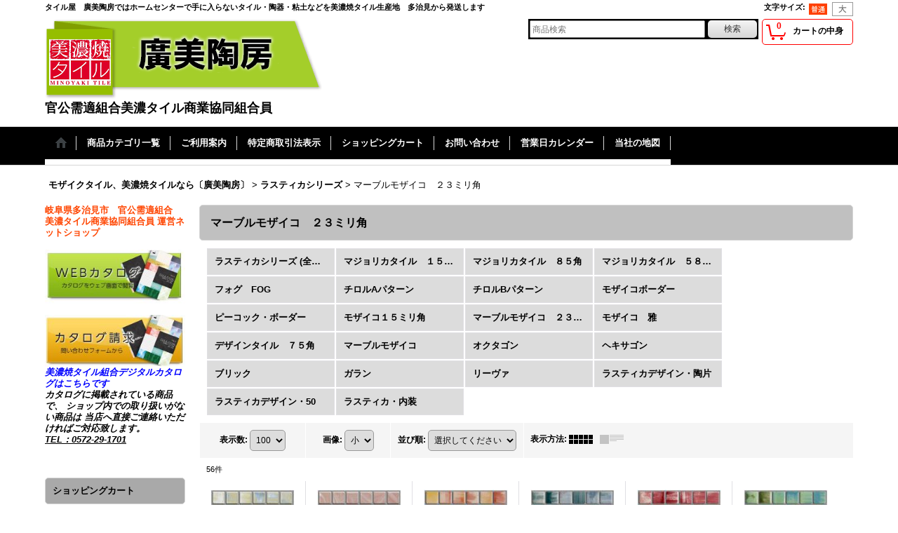

--- FILE ---
content_type: text/html; charset=UTF-8
request_url: https://www.hiromitobo.jp/product-list/96
body_size: 25301
content:
<!DOCTYPE html><html lang="ja">
<head>
    <meta charset="utf-8" />
    <title>マーブルモザイコ　２３ミリ角 - タイル屋さん 廣美陶房 ネット通販</title>
    <meta name="keywords" content="ネットショップ,ショッピングカート,陶器,タイル,教材,多治見,セラミック,美濃焼き,廣美陶房" />
    <meta name="description" content="廣美陶房はタイル、手造り陶器、学校教材、絵陶板、表示タイル等を美濃焼きの多治見市から全国に通販しています。
岐阜県多治見市　官公需適組合美濃タイル商業協同組合員運営ネットショップ" />
    <link rel="alternate" type="application/rss+xml" title="RSS" href="https://www.hiromitobo.jp/rss/rss.php" />
    <link rel="alternate" media="only screen and (max-width: 640px)" href="https://www.hiromitobo.jp/phone/product-list/96" />
    <link rel="canonical" href="https://www.hiromitobo.jp/product-list/96" />
    <link href="/res/layout001/style/public/font-awesome-4.7.0/css/font-awesome.min.css" rel="stylesheet" />
    <link href="https://www.hiromitobo.jp/res/layout001/style/common.css?1698389121" rel="stylesheet" type="text/css" media="all" />
    <link href="https://www.hiromitobo.jp/res/layout004/style/template.css?1811011534" rel="stylesheet" type="text/css" media="all" />
    <link href="https://www.hiromitobo.jp/res/layout001/style/jquery.fancybox.css" rel="stylesheet" type="text/css" media="all" />
    <link href="https://www.hiromitobo.jp/data/hiromi/pc/2020022712273714ee09.css?1702343688" rel="stylesheet" type="text/css" media="all" />
    <script src="https://www.hiromitobo.jp/res/layout004/js/public/jquery.js?v=420213"></script>
    <script src="https://www.hiromitobo.jp/res/layout004/js/underscore.js?v=3"></script>
    <script src="https://www.hiromitobo.jp/res/layout004/js/flipsnap.min.js"></script>
    <script src="https://www.hiromitobo.jp/res/layout004/js/pack/ocnk-min.js?1625028332"></script>
    <script src="https://www.hiromitobo.jp/res/layout004/js/pack/ranking-tab-min.js?1625028310"></script>
<meta name="google-site-verification" content="maW6cPaGAT5vM5O5EX00PfA8TA8OS6Lddy1pg5Jgl80" />
<script async src="https://www.googletagmanager.com/gtag/js?id=UA-101281055-1"></script>
<script>
  window.dataLayer = window.dataLayer || [];
  function gtag(){dataLayer.push(arguments);}
  gtag('js', new Date());
  gtag('config', 'UA-101281055-1');
</script>

</head>

<body class="categorylist_page_body widemode" id="categorylist_page_96">
<div id="container" class="jpn_version visitor">
<div id="inner_container">

    <header role="banner">
        <div id="header_container">
            <div id="header">

                <div id="inner_header">

                    <div id="header_top" class="fix_center clearfix">
                        <div id="copy" class="header_top_800">
<B>タイル屋　廣美陶房ではホームセンターで手に入らないタイル・陶器・粘土などを美濃焼タイル生産地　多治見から発送します</b>
                        </div>
                        <div id="header_font_setting">
                            <div class="font_setting">
                                <span class="set_font_title">文字サイズ<span class="colon">:</span></span>
                                <span class="set_font_normal"></span><span class="set_font_large"></span>
                            </div>
                        </div>
                    </div>

                    <div id="header_middle" class="fix_center clearfix cartmiddle">
                        <div id="shoptext">
<A href="https://www.hiromitobo.jp/"><img src="https://www.hiromitobo.jp/data/hiromi/image/shop-taitl2.png" /></A>
<br>
<b>官公需適組合美濃タイル商業協同組合員</b>
                        </div>
                        <div id="carttop">
                            <div class="shopping_cart_button has_cart_popup" data-empty-text="">
                                <div class="cartbtn">
                                    <a href="https://www.hiromitobo.jp/cart">
                                        <span class="cartquantity">0</span>
                                        <span class="cartbtn_text">カートの中身</span>
                                    </a>
                                </div>
                            </div>
                        </div>

                        <div id="search" itemscope="itemscope" itemtype="http://schema.org/WebSite">
                            <meta itemprop="url" content="https://www.hiromitobo.jp" />
                            <form class="search_form" method="get" action="https://www.hiromitobo.jp/product-list" role="search" itemprop="potentialAction" itemscope="itemscope" itemtype="http://schema.org/SearchAction">
                                <meta itemprop="target" content="https://www.hiromitobo.jp/product-list/?keyword={keyword}" />
                                <input type="search" class="largesize searchform" name="keyword" value="" placeholder="商品検索" itemprop="query-input" />
                                <span class="global_btn"><input type="submit" class="searchinput btn_size_small btn_color_common" name="Submit" value="検索" /></span>
                            </form>
                        </div>
                    </div>


                </div>

                <nav role="navigation">
                    <div id="header_navigation">
                        <div id="globalnavi" class="clearfix" data-drilldown="off">
                            <ul class="fix_center clearfix pre_load_nav dropdown">
                                <li class="header_nav h_home posleft">
                                    <a href="https://www.hiromitobo.jp/" class="nav_link"><span class="nav_box"><img src="https://www.hiromitobo.jp/res/layout004/img/navi_home_bg.gif" data-x2="https://www.hiromitobo.jp/res/layout004/img/navi_home_bg_x2.gif" width="45" height="45" alt="モザイクタイル、美濃焼タイルなら〔廣美陶房〕" /></span></a>
                                </li>
                                <li class="header_nav h_category">
                                    <div class="header_category">
                                        <a href="javascript:void(0);" class="nav_link"><span class="nav_box">商品カテゴリ一覧</span></a>
                                    </div>
                                    <ul class="sub_menu">
                                        <li class="all_items">
                                            <div class="sub_menu_button">
                                                <a href="https://www.hiromitobo.jp/product-list" class="item_list_link">全商品</a>
                                            </div>
                                        </li>
                                        <li class="h_maincategory342">
                                            <div class="sub_menu_button">
                                                <!-- one.content: Hand paint　手書きタイル -->
                                                <a href="https://www.hiromitobo.jp/product-list/342" class="item_list_link">
                                                                                                        <span class="nav_text">Hand paint　手書きタイル</span>
                                                </a>
                                            </div>
                                        </li>
                                        <li class="h_maincategory190">
                                            <div class="sub_menu_button">
                                                <!-- one.content: 白いタイルシリーズ -->
                                                <a href="https://www.hiromitobo.jp/product-list/190" class="item_list_link">
                                                                                                        <span class="nav_text">白いタイルシリーズ</span>
                                                </a>
                                            </div>
                                        </li>
                                        <li class="h_maincategory217">
                                            <div class="sub_menu_button">
                                                <!-- one.content: クラフト・かわいいタイル -->
                                                <a href="javascript:void(0);" class="parent_category">
                                                                                                        <span class="nav_text">クラフト・かわいいタイル</span>
                                                </a>
                                            </div>
                                            <ul class="sub_menu">
                                                <li class="all_items">
                                                    <a href="https://www.hiromitobo.jp/product-list/217" class="item_list_link">全商品 (クラフト・かわいいタイル)</a>
                                                </li>
                                                <li class="h_subcategory274">
                                                    <a href="https://www.hiromitobo.jp/product-list/274" class="item_list_link">
                                                                                                                <span class="nav_text">ハートシリーズ</span>
                                                    </a>
                                                </li>
                                                <li class="h_subcategory222">
                                                    <a href="https://www.hiromitobo.jp/product-list/222" class="item_list_link">
                                                                                                                <span class="nav_text">ハート　バラ石</span>
                                                    </a>
                                                </li>
                                                <li class="h_subcategory258">
                                                    <a href="https://www.hiromitobo.jp/product-list/258" class="item_list_link">
                                                                                                                <span class="nav_text">リーフシリーズ</span>
                                                    </a>
                                                </li>
                                                <li class="h_subcategory257">
                                                    <a href="https://www.hiromitobo.jp/product-list/257" class="item_list_link">
                                                                                                                <span class="nav_text">クローバー　バラ石</span>
                                                    </a>
                                                </li>
                                                <li class="h_subcategory224">
                                                    <a href="https://www.hiromitobo.jp/product-list/224" class="item_list_link">
                                                                                                                <span class="nav_text">10ミリ 丸タイル</span>
                                                    </a>
                                                </li>
                                                <li class="h_subcategory324">
                                                    <a href="https://www.hiromitobo.jp/product-list/324" class="item_list_link">
                                                                                                                <span class="nav_text">9.5ミリ角ピュアカラーシリーズ</span>
                                                    </a>
                                                </li>
                                                <li class="h_subcategory331">
                                                    <a href="https://www.hiromitobo.jp/product-list/331" class="item_list_link">
                                                                                                                <span class="nav_text">きらきら星</span>
                                                    </a>
                                                </li>
                                                <li class="h_subcategory399">
                                                    <a href="https://www.hiromitobo.jp/product-list/399" class="item_list_link">
                                                                                                                <span class="nav_text">ポイントタイル（金魚・蝶々など）</span>
                                                    </a>
                                                </li>
                                                <li class="h_subcategory226 posbottom">
                                                    <a href="https://www.hiromitobo.jp/product-list/226" class="item_list_link">
                                                                                                                <span class="nav_text">その他</span>
                                                    </a>
                                                </li>
                                            </ul>
                                        </li>
                                        <li class="h_maincategory28">
                                            <div class="sub_menu_button">
                                                <!-- one.content: 昔からのモザイクタイル -->
                                                <a href="javascript:void(0);" class="parent_category">
                                                                                                        <span class="nav_text">昔からのモザイクタイル</span>
                                                </a>
                                            </div>
                                            <ul class="sub_menu">
                                                <li class="all_items">
                                                    <a href="https://www.hiromitobo.jp/product-list/28" class="item_list_link">全商品 (昔からのモザイクタイル)</a>
                                                </li>
                                                <li class="h_subcategory152">
                                                    <a href="https://www.hiromitobo.jp/product-list/152" class="item_list_link">
                                                                                                                <span class="nav_text">N番モザイクタイル25角　　</span>
                                                    </a>
                                                </li>
                                                <li class="h_subcategory402">
                                                    <a href="https://www.hiromitobo.jp/product-list/402" class="item_list_link">
                                                                                                                <span class="nav_text">ピットーレ25角　昔からのモザイクタイル</span>
                                                    </a>
                                                </li>
                                                <li class="h_subcategory404">
                                                    <a href="https://www.hiromitobo.jp/product-list/404" class="item_list_link">
                                                                                                                <span class="nav_text">N番モザイク50角　昔からのモザイクタイル</span>
                                                    </a>
                                                </li>
                                                <li class="h_subcategory61">
                                                    <a href="https://www.hiromitobo.jp/product-list/61" class="item_list_link">
                                                                                                                <span class="nav_text">レトロ玉石</span>
                                                    </a>
                                                </li>
                                                <li class="h_subcategory157">
                                                    <a href="https://www.hiromitobo.jp/product-list/157" class="item_list_link">
                                                                                                                <span class="nav_text">１０ミリ角モザイク</span>
                                                    </a>
                                                </li>
                                                <li class="h_subcategory348">
                                                    <a href="https://www.hiromitobo.jp/product-list/348" class="item_list_link">
                                                                                                                <span class="nav_text">14ミリ角丸　キャンディタイル【Pit】</span>
                                                    </a>
                                                </li>
                                                <li class="h_subcategory349">
                                                    <a href="https://www.hiromitobo.jp/product-list/349" class="item_list_link">
                                                                                                                <span class="nav_text">リップル</span>
                                                    </a>
                                                </li>
                                                <li class="h_subcategory351">
                                                    <a href="https://www.hiromitobo.jp/product-list/351" class="item_list_link">
                                                                                                                <span class="nav_text">ナチュレ　無釉タイル</span>
                                                    </a>
                                                </li>
                                                <li class="h_subcategory325">
                                                    <a href="https://www.hiromitobo.jp/product-list/325" class="item_list_link">
                                                                                                                <span class="nav_text">ミニボーダー</span>
                                                    </a>
                                                </li>
                                                <li class="h_subcategory208">
                                                    <a href="https://www.hiromitobo.jp/product-list/208" class="item_list_link">
                                                                                                                <span class="nav_text">１９ミリ丸モザイク</span>
                                                    </a>
                                                </li>
                                                <li class="h_subcategory63">
                                                    <a href="https://www.hiromitobo.jp/product-list/63" class="item_list_link">
                                                                                                                <span class="nav_text">25〜32ミリ丸モザイク</span>
                                                    </a>
                                                </li>
                                                <li class="h_subcategory44">
                                                    <a href="https://www.hiromitobo.jp/product-list/44" class="item_list_link">
                                                                                                                <span class="nav_text">ガラスモザイク</span>
                                                    </a>
                                                </li>
                                                <li class="h_subcategory140">
                                                    <a href="https://www.hiromitobo.jp/product-list/140" class="item_list_link">
                                                                                                                <span class="nav_text">ヘキサゴン</span>
                                                    </a>
                                                </li>
                                                <li class="h_subcategory344">
                                                    <a href="https://www.hiromitobo.jp/product-list/344" class="item_list_link">
                                                                                                                <span class="nav_text">正三角形（トライ）</span>
                                                    </a>
                                                </li>
                                                <li class="h_subcategory369">
                                                    <a href="https://www.hiromitobo.jp/product-list/369" class="item_list_link">
                                                                                                                <span class="nav_text">22.5ミリ角 モザイクタイル</span>
                                                    </a>
                                                </li>
                                                <li class="h_subcategory392 posbottom">
                                                    <a href="https://www.hiromitobo.jp/product-list/392" class="item_list_link">
                                                                                                                <span class="nav_text">古窯変</span>
                                                    </a>
                                                </li>
                                            </ul>
                                        </li>
                                        <li class="h_maincategory197">
                                            <div class="sub_menu_button">
                                                <!-- one.content: DIYタイル 簡単に貼れるタイル -->
                                                <a href="javascript:void(0);" class="parent_category">
                                                                                                        <span class="nav_text">DIYタイル 簡単に貼れるタイル</span>
                                                </a>
                                            </div>
                                            <ul class="sub_menu">
                                                <li class="all_items">
                                                    <a href="https://www.hiromitobo.jp/product-list/197" class="item_list_link">全商品 (DIYタイル 簡単に貼れるタイル)</a>
                                                </li>
                                                <li class="h_subcategory198">
                                                    <a href="https://www.hiromitobo.jp/product-list/198" class="item_list_link">
                                                                                                                <span class="nav_text">DIYタイル ハイカラー</span>
                                                    </a>
                                                </li>
                                                <li class="h_subcategory200">
                                                    <a href="https://www.hiromitobo.jp/product-list/200" class="item_list_link">
                                                                                                                <span class="nav_text">DIYタイル プチコレ</span>
                                                    </a>
                                                </li>
                                                <li class="h_subcategory201">
                                                    <a href="https://www.hiromitobo.jp/product-list/201" class="item_list_link">
                                                                                                                <span class="nav_text">DIYタイル ショコラ</span>
                                                    </a>
                                                </li>
                                                <li class="h_subcategory202">
                                                    <a href="https://www.hiromitobo.jp/product-list/202" class="item_list_link">
                                                                                                                <span class="nav_text">DIYタイル ピンキー</span>
                                                    </a>
                                                </li>
                                                <li class="h_subcategory203">
                                                    <a href="https://www.hiromitobo.jp/product-list/203" class="item_list_link">
                                                                                                                <span class="nav_text">DIYタイル ビッツボーダー陶彩</span>
                                                    </a>
                                                </li>
                                                <li class="h_subcategory199 posbottom">
                                                    <a href="https://www.hiromitobo.jp/product-list/199" class="item_list_link">
                                                                                                                <span class="nav_text">DIYタイル ハイカラー市松模様</span>
                                                    </a>
                                                </li>
                                            </ul>
                                        </li>
                                        <li class="h_maincategory19">
                                            <div class="sub_menu_button">
                                                <!-- one.content: 風景画　絵タイル -->
                                                <a href="javascript:void(0);" class="parent_category">
                                                                                                        <span class="nav_text">風景画　絵タイル</span>
                                                </a>
                                            </div>
                                            <ul class="sub_menu">
                                                <li class="all_items">
                                                    <a href="https://www.hiromitobo.jp/product-list/19" class="item_list_link">全商品 (風景画　絵タイル)</a>
                                                </li>
                                                <li class="h_subcategory22 posbottom">
                                                    <a href="https://www.hiromitobo.jp/product-list/22" class="item_list_link">
                                                                                                                <span class="nav_text">風景画　絵タイル　貴重品</span>
                                                    </a>
                                                </li>
                                            </ul>
                                        </li>
                                        <li class="h_maincategory227">
                                            <div class="sub_menu_button">
                                                <!-- one.content: モダンタイルシリーズ -->
                                                <a href="javascript:void(0);" class="parent_category">
                                                                                                        <span class="nav_text">モダンタイルシリーズ</span>
                                                </a>
                                            </div>
                                            <ul class="sub_menu">
                                                <li class="all_items">
                                                    <a href="https://www.hiromitobo.jp/product-list/227" class="item_list_link">全商品 (モダンタイルシリーズ)</a>
                                                </li>
                                                <li class="h_subcategory330">
                                                    <a href="https://www.hiromitobo.jp/product-list/330" class="item_list_link">
                                                                                                                <span class="nav_text">パルメザンアンティーク</span>
                                                    </a>
                                                </li>
                                                <li class="h_subcategory332">
                                                    <a href="https://www.hiromitobo.jp/product-list/332" class="item_list_link">
                                                                                                                <span class="nav_text">コレベリ・レベリ</span>
                                                    </a>
                                                </li>
                                                <li class="h_subcategory229">
                                                    <a href="https://www.hiromitobo.jp/product-list/229" class="item_list_link">
                                                                                                                <span class="nav_text">22.5角 ポタージュ</span>
                                                    </a>
                                                </li>
                                                <li class="h_subcategory230">
                                                    <a href="https://www.hiromitobo.jp/product-list/230" class="item_list_link">
                                                                                                                <span class="nav_text">22.5角 プチコレ</span>
                                                    </a>
                                                </li>
                                                <li class="h_subcategory231">
                                                    <a href="https://www.hiromitobo.jp/product-list/231" class="item_list_link">
                                                                                                                <span class="nav_text">22.5角 パーリーモザイク</span>
                                                    </a>
                                                </li>
                                                <li class="h_subcategory232">
                                                    <a href="https://www.hiromitobo.jp/product-list/232" class="item_list_link">
                                                                                                                <span class="nav_text">22.5角 マーブーモザイク</span>
                                                    </a>
                                                </li>
                                                <li class="h_subcategory234">
                                                    <a href="https://www.hiromitobo.jp/product-list/234" class="item_list_link">
                                                                                                                <span class="nav_text">22.5角 チョコＢｅｅ</span>
                                                    </a>
                                                </li>
                                                <li class="h_subcategory235">
                                                    <a href="https://www.hiromitobo.jp/product-list/235" class="item_list_link">
                                                                                                                <span class="nav_text">22.5角 クロスシャイン</span>
                                                    </a>
                                                </li>
                                                <li class="h_subcategory367">
                                                    <a href="https://www.hiromitobo.jp/product-list/367" class="item_list_link">
                                                                                                                <span class="nav_text">19ミリ丸 プリセラ</span>
                                                    </a>
                                                </li>
                                                <li class="h_subcategory240">
                                                    <a href="https://www.hiromitobo.jp/product-list/240" class="item_list_link">
                                                                                                                <span class="nav_text">25角 プリセラ</span>
                                                    </a>
                                                </li>
                                                <li class="h_subcategory233">
                                                    <a href="https://www.hiromitobo.jp/product-list/233" class="item_list_link">
                                                                                                                <span class="nav_text">45角 プリセラ</span>
                                                    </a>
                                                </li>
                                                <li class="h_subcategory241">
                                                    <a href="https://www.hiromitobo.jp/product-list/241" class="item_list_link">
                                                                                                                <span class="nav_text">プリセラＩＰボーダーＶ・Ｗ</span>
                                                    </a>
                                                </li>
                                                <li class="h_subcategory242">
                                                    <a href="https://www.hiromitobo.jp/product-list/242" class="item_list_link">
                                                                                                                <span class="nav_text">２５ミリ角　無釉</span>
                                                    </a>
                                                </li>
                                                <li class="h_subcategory251">
                                                    <a href="https://www.hiromitobo.jp/product-list/251" class="item_list_link">
                                                                                                                <span class="nav_text">窯変モザイク19ミリ</span>
                                                    </a>
                                                </li>
                                                <li class="h_subcategory228">
                                                    <a href="https://www.hiromitobo.jp/product-list/228" class="item_list_link">
                                                                                                                <span class="nav_text">パズル</span>
                                                    </a>
                                                </li>
                                                <li class="h_subcategory333">
                                                    <a href="https://www.hiromitobo.jp/product-list/333" class="item_list_link">
                                                                                                                <span class="nav_text">バーンズ　BUMS</span>
                                                    </a>
                                                </li>
                                                <li class="h_subcategory334">
                                                    <a href="https://www.hiromitobo.jp/product-list/334" class="item_list_link">
                                                                                                                <span class="nav_text">プリズム</span>
                                                    </a>
                                                </li>
                                                <li class="h_subcategory335">
                                                    <a href="https://www.hiromitobo.jp/product-list/335" class="item_list_link">
                                                                                                                <span class="nav_text">エレガヌーヴォ</span>
                                                    </a>
                                                </li>
                                                <li class="h_subcategory345">
                                                    <a href="https://www.hiromitobo.jp/product-list/345" class="item_list_link">
                                                                                                                <span class="nav_text">ラティスプラット</span>
                                                    </a>
                                                </li>
                                                <li class="h_subcategory347">
                                                    <a href="https://www.hiromitobo.jp/product-list/347" class="item_list_link">
                                                                                                                <span class="nav_text">ブラックファイブ</span>
                                                    </a>
                                                </li>
                                                <li class="h_subcategory362">
                                                    <a href="https://www.hiromitobo.jp/product-list/362" class="item_list_link">
                                                                                                                <span class="nav_text">95角 オーシャンブルー OceanBlue</span>
                                                    </a>
                                                </li>
                                                <li class="h_subcategory363">
                                                    <a href="https://www.hiromitobo.jp/product-list/363" class="item_list_link">
                                                                                                                <span class="nav_text">ムーンライト</span>
                                                    </a>
                                                </li>
                                                <li class="h_subcategory364">
                                                    <a href="https://www.hiromitobo.jp/product-list/364" class="item_list_link">
                                                                                                                <span class="nav_text">100角 レイッド</span>
                                                    </a>
                                                </li>
                                                <li class="h_subcategory366">
                                                    <a href="https://www.hiromitobo.jp/product-list/366" class="item_list_link">
                                                                                                                <span class="nav_text">100角マーレ</span>
                                                    </a>
                                                </li>
                                                <li class="h_subcategory371">
                                                    <a href="https://www.hiromitobo.jp/product-list/371" class="item_list_link">
                                                                                                                <span class="nav_text">モロッコタイル</span>
                                                    </a>
                                                </li>
                                                <li class="h_subcategory372">
                                                    <a href="https://www.hiromitobo.jp/product-list/372" class="item_list_link">
                                                                                                                <span class="nav_text">25角／50角ランドマーク</span>
                                                    </a>
                                                </li>
                                                <li class="h_subcategory393">
                                                    <a href="https://www.hiromitobo.jp/product-list/393" class="item_list_link">
                                                                                                                <span class="nav_text">二丁掛平 キャナル</span>
                                                    </a>
                                                </li>
                                                <li class="h_subcategory395">
                                                    <a href="https://www.hiromitobo.jp/product-list/395" class="item_list_link">
                                                                                                                <span class="nav_text">97角 トランジット</span>
                                                    </a>
                                                </li>
                                                <li class="h_subcategory396">
                                                    <a href="https://www.hiromitobo.jp/product-list/396" class="item_list_link">
                                                                                                                <span class="nav_text">23角 シャクヤク</span>
                                                    </a>
                                                </li>
                                                <li class="h_subcategory397">
                                                    <a href="https://www.hiromitobo.jp/product-list/397" class="item_list_link">
                                                                                                                <span class="nav_text">【ひし形】エリーノ</span>
                                                    </a>
                                                </li>
                                                <li class="h_subcategory398 posbottom">
                                                    <a href="https://www.hiromitobo.jp/product-list/398" class="item_list_link">
                                                                                                                <span class="nav_text">【25二丁】ルーラル</span>
                                                    </a>
                                                </li>
                                            </ul>
                                        </li>
                                        <li class="h_maincategory27">
                                            <div class="sub_menu_button">
                                                <!-- one.content: ラスティカシリーズ -->
                                                <a href="javascript:void(0);" class="parent_category">
                                                                                                        <span class="nav_text">ラスティカシリーズ</span>
                                                </a>
                                            </div>
                                            <ul class="sub_menu">
                                                <li class="all_items">
                                                    <a href="https://www.hiromitobo.jp/product-list/27" class="item_list_link">全商品 (ラスティカシリーズ)</a>
                                                </li>
                                                <li class="h_subcategory65">
                                                    <a href="https://www.hiromitobo.jp/product-list/65" class="item_list_link">
                                                                                                                <span class="nav_text">マジョリカタイル　１５０角</span>
                                                    </a>
                                                </li>
                                                <li class="h_subcategory113">
                                                    <a href="https://www.hiromitobo.jp/product-list/113" class="item_list_link">
                                                                                                                <span class="nav_text">マジョリカタイル　８５角</span>
                                                    </a>
                                                </li>
                                                <li class="h_subcategory385">
                                                    <a href="https://www.hiromitobo.jp/product-list/385" class="item_list_link">
                                                                                                                <span class="nav_text">マジョリカタイル　５８角／８８角</span>
                                                    </a>
                                                </li>
                                                <li class="h_subcategory405">
                                                    <a href="https://www.hiromitobo.jp/product-list/405" class="item_list_link">
                                                                                                                <span class="nav_text">フォグ　FOG</span>
                                                    </a>
                                                </li>
                                                <li class="h_subcategory106">
                                                    <a href="https://www.hiromitobo.jp/product-list/106" class="item_list_link">
                                                                                                                <span class="nav_text">チロルAパターン</span>
                                                    </a>
                                                </li>
                                                <li class="h_subcategory108">
                                                    <a href="https://www.hiromitobo.jp/product-list/108" class="item_list_link">
                                                                                                                <span class="nav_text">チロルBパターン</span>
                                                    </a>
                                                </li>
                                                <li class="h_subcategory99">
                                                    <a href="https://www.hiromitobo.jp/product-list/99" class="item_list_link">
                                                                                                                <span class="nav_text">モザイコボーダー</span>
                                                    </a>
                                                </li>
                                                <li class="h_subcategory98">
                                                    <a href="https://www.hiromitobo.jp/product-list/98" class="item_list_link">
                                                                                                                <span class="nav_text">ピーコック・ボーダー</span>
                                                    </a>
                                                </li>
                                                <li class="h_subcategory94">
                                                    <a href="https://www.hiromitobo.jp/product-list/94" class="item_list_link">
                                                                                                                <span class="nav_text">モザイコ１５ミリ角</span>
                                                    </a>
                                                </li>
                                                <li class="h_subcategory96">
                                                    <a href="https://www.hiromitobo.jp/product-list/96" class="item_list_link">
                                                                                                                <span class="nav_text">マーブルモザイコ　２３ミリ角</span>
                                                    </a>
                                                </li>
                                                <li class="h_subcategory97">
                                                    <a href="https://www.hiromitobo.jp/product-list/97" class="item_list_link">
                                                                                                                <span class="nav_text">モザイコ　雅</span>
                                                    </a>
                                                </li>
                                                <li class="h_subcategory80">
                                                    <a href="https://www.hiromitobo.jp/product-list/80" class="item_list_link">
                                                                                                                <span class="nav_text">デザインタイル　７５角</span>
                                                    </a>
                                                </li>
                                                <li class="h_subcategory95">
                                                    <a href="https://www.hiromitobo.jp/product-list/95" class="item_list_link">
                                                                                                                <span class="nav_text">マーブルモザイコ</span>
                                                    </a>
                                                </li>
                                                <li class="h_subcategory133">
                                                    <a href="https://www.hiromitobo.jp/product-list/133" class="item_list_link">
                                                                                                                <span class="nav_text">オクタゴン</span>
                                                    </a>
                                                </li>
                                                <li class="h_subcategory134">
                                                    <a href="https://www.hiromitobo.jp/product-list/134" class="item_list_link">
                                                                                                                <span class="nav_text">ヘキサゴン</span>
                                                    </a>
                                                </li>
                                                <li class="h_subcategory135">
                                                    <a href="https://www.hiromitobo.jp/product-list/135" class="item_list_link">
                                                                                                                <span class="nav_text">ブリック</span>
                                                    </a>
                                                </li>
                                                <li class="h_subcategory270">
                                                    <a href="https://www.hiromitobo.jp/product-list/270" class="item_list_link">
                                                                                                                <span class="nav_text">ガラン</span>
                                                    </a>
                                                </li>
                                                <li class="h_subcategory271">
                                                    <a href="https://www.hiromitobo.jp/product-list/271" class="item_list_link">
                                                                                                                <span class="nav_text">リーヴァ</span>
                                                    </a>
                                                </li>
                                                <li class="h_subcategory352">
                                                    <a href="https://www.hiromitobo.jp/product-list/352" class="item_list_link">
                                                                                                                <span class="nav_text">ラスティカデザイン・陶片</span>
                                                    </a>
                                                </li>
                                                <li class="h_subcategory353">
                                                    <a href="https://www.hiromitobo.jp/product-list/353" class="item_list_link">
                                                                                                                <span class="nav_text">ラスティカデザイン・50</span>
                                                    </a>
                                                </li>
                                                <li class="h_subcategory391 posbottom">
                                                    <a href="https://www.hiromitobo.jp/product-list/391" class="item_list_link">
                                                                                                                <span class="nav_text">ラスティカ・内装</span>
                                                    </a>
                                                </li>
                                            </ul>
                                        </li>
                                        <li class="h_maincategory336">
                                            <div class="sub_menu_button">
                                                <!-- one.content: プレモコシリーズ（Premoco） -->
                                                <a href="javascript:void(0);" class="parent_category">
                                                                                                        <span class="nav_text">プレモコシリーズ（Premoco）</span>
                                                </a>
                                            </div>
                                            <ul class="sub_menu">
                                                <li class="all_items">
                                                    <a href="https://www.hiromitobo.jp/product-list/336" class="item_list_link">全商品 (プレモコシリーズ（Premoco）)</a>
                                                </li>
                                                <li class="h_subcategory337">
                                                    <a href="https://www.hiromitobo.jp/product-list/337" class="item_list_link">
                                                                                                                <span class="nav_text">ECRANS（エクランス）</span>
                                                    </a>
                                                </li>
                                                <li class="h_subcategory338">
                                                    <a href="https://www.hiromitobo.jp/product-list/338" class="item_list_link">
                                                                                                                <span class="nav_text">LACE（レース）</span>
                                                    </a>
                                                </li>
                                                <li class="h_subcategory339">
                                                    <a href="https://www.hiromitobo.jp/product-list/339" class="item_list_link">
                                                                                                                <span class="nav_text">TONOKO（トノコ）</span>
                                                    </a>
                                                </li>
                                                <li class="h_subcategory340">
                                                    <a href="https://www.hiromitobo.jp/product-list/340" class="item_list_link">
                                                                                                                <span class="nav_text">VISTA（ラスティカ・ビスタ）</span>
                                                    </a>
                                                </li>
                                                <li class="h_subcategory380 posbottom">
                                                    <a href="https://www.hiromitobo.jp/product-list/380" class="item_list_link">
                                                                                                                <span class="nav_text">FOCASION（フォカシオン）</span>
                                                    </a>
                                                </li>
                                            </ul>
                                        </li>
                                        <li class="h_maincategory25">
                                            <div class="sub_menu_button">
                                                <!-- one.content: 外装タイル -->
                                                <a href="javascript:void(0);" class="parent_category">
                                                                                                        <span class="nav_text">外装タイル</span>
                                                </a>
                                            </div>
                                            <ul class="sub_menu">
                                                <li class="all_items">
                                                    <a href="https://www.hiromitobo.jp/product-list/25" class="item_list_link">全商品 (外装タイル)</a>
                                                </li>
                                                <li class="h_subcategory37">
                                                    <a href="https://www.hiromitobo.jp/product-list/37" class="item_list_link">
                                                                                                                <span class="nav_text">小口タイル</span>
                                                    </a>
                                                </li>
                                                <li class="h_subcategory59">
                                                    <a href="https://www.hiromitobo.jp/product-list/59" class="item_list_link">
                                                                                                                <span class="nav_text">二丁掛け</span>
                                                    </a>
                                                </li>
                                                <li class="h_subcategory57">
                                                    <a href="https://www.hiromitobo.jp/product-list/57" class="item_list_link">
                                                                                                                <span class="nav_text">D.I.Y.軽量レンガタイル</span>
                                                    </a>
                                                </li>
                                                <li class="h_subcategory42">
                                                    <a href="https://www.hiromitobo.jp/product-list/42" class="item_list_link">
                                                                                                                <span class="nav_text">セメント系ブリックタイル ・ 人造石 他</span>
                                                    </a>
                                                </li>
                                                <li class="h_subcategory41 posbottom">
                                                    <a href="https://www.hiromitobo.jp/product-list/41" class="item_list_link">
                                                                                                                <span class="nav_text">外装モザイクタイル</span>
                                                    </a>
                                                </li>
                                            </ul>
                                        </li>
                                        <li class="h_maincategory119">
                                            <div class="sub_menu_button">
                                                <!-- one.content: 内装タイル -->
                                                <a href="javascript:void(0);" class="parent_category">
                                                                                                        <span class="nav_text">内装タイル</span>
                                                </a>
                                            </div>
                                            <ul class="sub_menu">
                                                <li class="all_items">
                                                    <a href="https://www.hiromitobo.jp/product-list/119" class="item_list_link">全商品 (内装タイル)</a>
                                                </li>
                                                <li class="h_subcategory132">
                                                    <a href="https://www.hiromitobo.jp/product-list/132" class="item_list_link">
                                                                                                                <span class="nav_text">壁タイル</span>
                                                    </a>
                                                </li>
                                                <li class="h_subcategory323 posbottom">
                                                    <a href="https://www.hiromitobo.jp/product-list/323" class="item_list_link">
                                                                                                                <span class="nav_text">壁用　アクセントタイル</span>
                                                    </a>
                                                </li>
                                            </ul>
                                        </li>
                                        <li class="h_maincategory26">
                                            <div class="sub_menu_button">
                                                <!-- one.content: 床タイル -->
                                                <a href="javascript:void(0);" class="parent_category">
                                                                                                        <span class="nav_text">床タイル</span>
                                                </a>
                                            </div>
                                            <ul class="sub_menu">
                                                <li class="all_items">
                                                    <a href="https://www.hiromitobo.jp/product-list/26" class="item_list_link">全商品 (床タイル)</a>
                                                </li>
                                                <li class="h_subcategory173">
                                                    <a href="https://www.hiromitobo.jp/product-list/173" class="item_list_link">
                                                                                                                <span class="nav_text">３００角</span>
                                                    </a>
                                                </li>
                                                <li class="h_subcategory181">
                                                    <a href="https://www.hiromitobo.jp/product-list/181" class="item_list_link">
                                                                                                                <span class="nav_text">マドリード３００角</span>
                                                    </a>
                                                </li>
                                                <li class="h_subcategory182">
                                                    <a href="https://www.hiromitobo.jp/product-list/182" class="item_list_link">
                                                                                                                <span class="nav_text">バルセロナ３００角</span>
                                                    </a>
                                                </li>
                                                <li class="h_subcategory183">
                                                    <a href="https://www.hiromitobo.jp/product-list/183" class="item_list_link">
                                                                                                                <span class="nav_text">キャニオン３００角</span>
                                                    </a>
                                                </li>
                                                <li class="h_subcategory316">
                                                    <a href="https://www.hiromitobo.jp/product-list/316" class="item_list_link">
                                                                                                                <span class="nav_text">ジョイントタイル</span>
                                                    </a>
                                                </li>
                                                <li class="h_subcategory327">
                                                    <a href="https://www.hiromitobo.jp/product-list/327" class="item_list_link">
                                                                                                                <span class="nav_text">１５０角</span>
                                                    </a>
                                                </li>
                                                <li class="h_subcategory186">
                                                    <a href="https://www.hiromitobo.jp/product-list/186" class="item_list_link">
                                                                                                                <span class="nav_text">１００角</span>
                                                    </a>
                                                </li>
                                                <li class="h_subcategory247">
                                                    <a href="https://www.hiromitobo.jp/product-list/247" class="item_list_link">
                                                                                                                <span class="nav_text">Ｈ-１５０角</span>
                                                    </a>
                                                </li>
                                                <li class="h_subcategory249">
                                                    <a href="https://www.hiromitobo.jp/product-list/249" class="item_list_link">
                                                                                                                <span class="nav_text">Ｈ-２００角</span>
                                                    </a>
                                                </li>
                                                <li class="h_subcategory248 posbottom">
                                                    <a href="https://www.hiromitobo.jp/product-list/248" class="item_list_link">
                                                                                                                <span class="nav_text">Ｈ-３００角</span>
                                                    </a>
                                                </li>
                                            </ul>
                                        </li>
                                        <li class="h_maincategory29">
                                            <div class="sub_menu_button">
                                                <!-- one.content: 階段タイル -->
                                                <a href="javascript:void(0);" class="parent_category">
                                                                                                        <span class="nav_text">階段タイル</span>
                                                </a>
                                            </div>
                                            <ul class="sub_menu">
                                                <li class="all_items">
                                                    <a href="https://www.hiromitobo.jp/product-list/29" class="item_list_link">全商品 (階段タイル)</a>
                                                </li>
                                                <li class="h_subcategory46 posbottom">
                                                    <a href="https://www.hiromitobo.jp/product-list/46" class="item_list_link">
                                                                                                                <span class="nav_text">6号階段タイル</span>
                                                    </a>
                                                </li>
                                            </ul>
                                        </li>
                                        <li class="h_maincategory289">
                                            <div class="sub_menu_button">
                                                <!-- one.content: 天然石材 -->
                                                <a href="javascript:void(0);" class="parent_category">
                                                                                                        <span class="nav_text">天然石材</span>
                                                </a>
                                            </div>
                                            <ul class="sub_menu">
                                                <li class="all_items">
                                                    <a href="https://www.hiromitobo.jp/product-list/289" class="item_list_link">全商品 (天然石材)</a>
                                                </li>
                                                <li class="h_subcategory309 posbottom">
                                                    <a href="https://www.hiromitobo.jp/product-list/309" class="item_list_link">
                                                                                                                <span class="nav_text">御影石・天然石</span>
                                                    </a>
                                                </li>
                                            </ul>
                                        </li>
                                        <li class="h_maincategory16">
                                            <div class="sub_menu_button">
                                                <!-- one.content: クラフト制作キット・粘土・絵具／絵付け（タイル用・陶器用） -->
                                                <a href="javascript:void(0);" class="parent_category">
                                                                                                        <span class="nav_text">クラフト制作キット・粘土・絵具／絵付け（タイル用・陶器用）</span>
                                                </a>
                                            </div>
                                            <ul class="sub_menu">
                                                <li class="all_items">
                                                    <a href="https://www.hiromitobo.jp/product-list/16" class="item_list_link">全商品 (クラフト制作キット・粘土・絵具／絵付け（タイル用・陶器用）)</a>
                                                </li>
                                                <li class="h_subcategory17">
                                                    <a href="https://www.hiromitobo.jp/product-list/17" class="item_list_link">
                                                                                                                <span class="nav_text">粘土</span>
                                                    </a>
                                                </li>
                                                <li class="h_subcategory18">
                                                    <a href="https://www.hiromitobo.jp/product-list/18" class="item_list_link">
                                                                                                                <span class="nav_text">工作用粘土</span>
                                                    </a>
                                                </li>
                                                <li class="h_subcategory67">
                                                    <a href="https://www.hiromitobo.jp/product-list/67" class="item_list_link">
                                                                                                                <span class="nav_text">絵付けキット</span>
                                                    </a>
                                                </li>
                                                <li class="h_subcategory341 posbottom">
                                                    <a href="https://www.hiromitobo.jp/product-list/341" class="item_list_link">
                                                                                                                <span class="nav_text">クラフト制作キット</span>
                                                    </a>
                                                </li>
                                            </ul>
                                        </li>
                                        <li class="h_maincategory34">
                                            <div class="sub_menu_button">
                                                <!-- one.content: 施工材料 -->
                                                <a href="javascript:void(0);" class="parent_category">
                                                                                                        <span class="nav_text">施工材料</span>
                                                </a>
                                            </div>
                                            <ul class="sub_menu">
                                                <li class="all_items">
                                                    <a href="https://www.hiromitobo.jp/product-list/34" class="item_list_link">全商品 (施工材料)</a>
                                                </li>
                                                <li class="h_subcategory52">
                                                    <a href="https://www.hiromitobo.jp/product-list/52" class="item_list_link">
                                                                                                                <span class="nav_text">接着剤 ・ ボンド・既調合モルタル</span>
                                                    </a>
                                                </li>
                                                <li class="h_subcategory53">
                                                    <a href="https://www.hiromitobo.jp/product-list/53" class="item_list_link">
                                                                                                                <span class="nav_text">目地材</span>
                                                    </a>
                                                </li>
                                                <li class="h_subcategory400 posbottom">
                                                    <a href="https://www.hiromitobo.jp/product-list/400" class="item_list_link">
                                                                                                                <span class="nav_text">タイルクリップ</span>
                                                    </a>
                                                </li>
                                            </ul>
                                        </li>
                                        <li class="h_maincategory374 posbottom">
                                            <div class="sub_menu_button">
                                                <!-- one.content: 大特価！倉庫整理品 -->
                                                <a href="javascript:void(0);" class="parent_category">
                                                                                                        <span class="nav_text">大特価！倉庫整理品</span>
                                                </a>
                                            </div>
                                            <ul class="sub_menu">
                                                <li class="all_items">
                                                    <a href="https://www.hiromitobo.jp/product-list/374" class="item_list_link">全商品 (大特価！倉庫整理品)</a>
                                                </li>
                                                <li class="h_subcategory381">
                                                    <a href="https://www.hiromitobo.jp/product-list/381" class="item_list_link">
                                                                                                                <span class="nav_text">モザイクタイル</span>
                                                    </a>
                                                </li>
                                                <li class="h_subcategory375">
                                                    <a href="https://www.hiromitobo.jp/product-list/375" class="item_list_link">
                                                                                                                <span class="nav_text">ガラスモザイク</span>
                                                    </a>
                                                </li>
                                                <li class="h_subcategory394">
                                                    <a href="https://www.hiromitobo.jp/product-list/394" class="item_list_link">
                                                                                                                <span class="nav_text">45二丁タイル</span>
                                                    </a>
                                                </li>
                                                <li class="h_subcategory377">
                                                    <a href="https://www.hiromitobo.jp/product-list/377" class="item_list_link">
                                                                                                                <span class="nav_text">白いタイル</span>
                                                    </a>
                                                </li>
                                                <li class="h_subcategory379">
                                                    <a href="https://www.hiromitobo.jp/product-list/379" class="item_list_link">
                                                                                                                <span class="nav_text">床材</span>
                                                    </a>
                                                </li>
                                                <li class="h_subcategory382">
                                                    <a href="https://www.hiromitobo.jp/product-list/382" class="item_list_link">
                                                                                                                <span class="nav_text">レンガ</span>
                                                    </a>
                                                </li>
                                                <li class="h_subcategory383">
                                                    <a href="https://www.hiromitobo.jp/product-list/383" class="item_list_link">
                                                                                                                <span class="nav_text">階段タイル</span>
                                                    </a>
                                                </li>
                                                <li class="h_subcategory386">
                                                    <a href="https://www.hiromitobo.jp/product-list/386" class="item_list_link">
                                                                                                                <span class="nav_text">３００角タイル</span>
                                                    </a>
                                                </li>
                                                <li class="h_subcategory387">
                                                    <a href="https://www.hiromitobo.jp/product-list/387" class="item_list_link">
                                                                                                                <span class="nav_text">２００角タイル</span>
                                                    </a>
                                                </li>
                                                <li class="h_subcategory388">
                                                    <a href="https://www.hiromitobo.jp/product-list/388" class="item_list_link">
                                                                                                                <span class="nav_text">小口平</span>
                                                    </a>
                                                </li>
                                                <li class="h_subcategory389">
                                                    <a href="https://www.hiromitobo.jp/product-list/389" class="item_list_link">
                                                                                                                <span class="nav_text">テッセラボーダー</span>
                                                    </a>
                                                </li>
                                                <li class="h_subcategory390">
                                                    <a href="https://www.hiromitobo.jp/product-list/390" class="item_list_link">
                                                                                                                <span class="nav_text">１５０角タイル</span>
                                                    </a>
                                                </li>
                                                <li class="h_subcategory401 posbottom">
                                                    <a href="https://www.hiromitobo.jp/product-list/401" class="item_list_link">
                                                                                                                <span class="nav_text">100角タイル</span>
                                                    </a>
                                                </li>
                                            </ul>
                                        </li>
                                    </ul>
                                </li>
                                <li class="header_nav h_help">
                                    <a href="https://www.hiromitobo.jp/help" class="nav_link"><span class="nav_box">ご利用案内</span></a>
                                </li>
                                <li class="header_nav h_legal">
                                    <a href="https://www.hiromitobo.jp/info" class="nav_link"><span class="nav_box">特定商取引法表示</span></a>
                                </li>
                                <li class="header_nav h_cart">
                                    <a href="https://www.hiromitobo.jp/cart" class="nav_link"><span class="nav_box">ショッピングカート</span></a>
                                </li>
                                <li class="header_nav h_inquiry">
                                    <a href="https://www.hiromitobo.jp/contact" class="nav_link secure_link"><span class="nav_box">お問い合わせ</span></a>
                                </li>
                                <li class="header_nav h_calendar">
                                    <a href="https://www.hiromitobo.jp/calendar" class="nav_link"><span class="nav_box">営業日カレンダー</span></a>
                                </li>
                                <li class="header_nav h_page_4 posright">
                                    <a href="https://www.hiromitobo.jp/page/4" class="nav_link"><span class="nav_box">当社の地図</span></a>
                                </li>
                            </ul>
                        </div>
                    </div>
                </nav>

            </div>        </div>
    </header>

    <div id="contents">
        <div id="inner_contents" class="fix_center clearfix">

<div id="pan">
    <ol class="breadcrumb_list" itemscope itemtype="https://schema.org/BreadcrumbList">
        <li class="breadcrumb_nav pannavi1" itemprop="itemListElement" itemscope itemtype="https://schema.org/ListItem">
            <a href="https://www.hiromitobo.jp/" itemprop="item">
                <span class="breadcrumb_text" itemprop="name">モザイクタイル、美濃焼タイルなら〔廣美陶房〕</span>
            </a>
            <meta itemprop="position" content="1">
        </li>
        <li class="breadcrumb_nav pannavi2" itemprop="itemListElement" itemscope itemtype="https://schema.org/ListItem">
            <span class="gt">&gt;</span>
            <a href="https://www.hiromitobo.jp/product-list/27" itemprop="item" class="item_list_link">
                <span class="breadcrumb_text" itemprop="name">ラスティカシリーズ</span>
            </a>
            <meta itemprop="position" content="2">
        </li>
        <li class="breadcrumb_nav" itemprop="itemListElement" itemscope itemtype="https://schema.org/ListItem">
            <span class="gt">&gt;</span>
                <span class="thispage" itemprop="name">マーブルモザイコ　２３ミリ角</span>
            <meta itemprop="position" content="3">
        </li>
    </ol>
</div>

            <div id="leftcol" class="side_col" role="complementary">


                <div class="side_box freearea_box" data-free="c3">
<style type="text/css">
<!-- 
a:hover {
opacity:0.5;
filter:alpha(opacity=80);
-ms-filter: "alpha( opacity=80 )";
}
-->
</style>

<b><FONT color="#ff4500">岐阜県多治見市　官公需適組合
<br>美濃タイル商業協同組合員 運営ネットショップ </FONT></b>
<br>
<br>
<A href="https://minotile.com/catalog20/index_h5.html#H1"><img src="https://www.hiromitobo.jp/data/hiromi/image/we1.JPG"/></A>
<br>
<br>
<A href="https://www.hiromitobo.jp/form/2"><img src="https://www.hiromitobo.jp/data/hiromi/image/we2.JPG"/></A>
<br>
<I><B><FONT color="#0000ff">美濃焼タイル組合デジタルカタログはこちらです</FONT>

<br>カタログに掲載されている商品で、
ショップ内での取り扱いがない商品は
当店へ直接ご連絡いただければご対応致します。
<br><U><a href="tel:0572-29-1701">TEL：0572-29-1701</a></U></B></I>

<br>
<br>
                </div>
                <section>
                    <div class="side_box shoppingcart side_cart_empty">
                        <div class="section_title">
                            <h2>ショッピングカート</h2>
                        </div>
                        <div class="side_contents shoppingcart_list">
                            <ul>
                                <li>
                                    <div class="side_cart_data">カートは空です。</div>
                                </li>
                            </ul>
                        </div>
                    </div>
                </section>
                                                                                                                                                                                                                                                                                                                                                                                                                                                                                                                                                                                                                                                                                    <section>
                    <div class="side_box category">
                        <div class="section_title">
                            <h2>商品カテゴリ一覧</h2>
                        </div>
                        <ul class="side_contents category_list side_category_popup">
                            <li class="parent_category maincategory342">
                                <div class="maincategory">
                                    <a href="https://www.hiromitobo.jp/product-list/342" class="parentcategory_link categorylink342 item_list_link">
                                                                                <span class="nav_text">Hand paint　手書きタイル</span>
                                    </a>
                                </div>
                            </li>
                            <li class="parent_category maincategory190">
                                <div class="maincategory">
                                    <a href="https://www.hiromitobo.jp/product-list/190" class="parentcategory_link categorylink190 item_list_link">
                                                                                <span class="nav_text">白いタイルシリーズ</span>
                                    </a>
                                </div>
                            </li>
                            <li class="parent_category maincategory217">
                                <div class="parentcategory">
                                    <a href="javascript:void(0);" class="parentcategory_link categorylink217 item_list_link has_sub_category">
                                                                                <span class="nav_text">クラフト・かわいいタイル</span>
                                    </a>
                                </div>
                                <div class="sub_category_box folder217" style="">
                                    <ul class="subcategories">
                                        <li class="all_sub_category postop">
                                            <a href="https://www.hiromitobo.jp/product-list/217" class="all_sub_category item_list_link">全商品 (クラフト・かわいいタイル)</a>
                                        </li>
                                        <li class="subcategory274">
                                            <a href="https://www.hiromitobo.jp/product-list/274" class="categorylink274 item_list_link">
                                                                                                <span class="nav_text">ハートシリーズ</span>
                                            </a>
                                        </li>
                                        <li class="subcategory222">
                                            <a href="https://www.hiromitobo.jp/product-list/222" class="categorylink222 item_list_link">
                                                                                                <span class="nav_text">ハート　バラ石</span>
                                            </a>
                                        </li>
                                        <li class="subcategory258">
                                            <a href="https://www.hiromitobo.jp/product-list/258" class="categorylink258 item_list_link">
                                                                                                <span class="nav_text">リーフシリーズ</span>
                                            </a>
                                        </li>
                                        <li class="subcategory257">
                                            <a href="https://www.hiromitobo.jp/product-list/257" class="categorylink257 item_list_link">
                                                                                                <span class="nav_text">クローバー　バラ石</span>
                                            </a>
                                        </li>
                                        <li class="subcategory224">
                                            <a href="https://www.hiromitobo.jp/product-list/224" class="categorylink224 item_list_link">
                                                                                                <span class="nav_text">10ミリ 丸タイル</span>
                                            </a>
                                        </li>
                                        <li class="subcategory324">
                                            <a href="https://www.hiromitobo.jp/product-list/324" class="categorylink324 item_list_link">
                                                                                                <span class="nav_text">9.5ミリ角ピュアカラーシリーズ</span>
                                            </a>
                                        </li>
                                        <li class="subcategory331">
                                            <a href="https://www.hiromitobo.jp/product-list/331" class="categorylink331 item_list_link">
                                                                                                <span class="nav_text">きらきら星</span>
                                            </a>
                                        </li>
                                        <li class="subcategory399">
                                            <a href="https://www.hiromitobo.jp/product-list/399" class="categorylink399 item_list_link">
                                                                                                <span class="nav_text">ポイントタイル（金魚・蝶々など）</span>
                                            </a>
                                        </li>
                                        <li class="subcategory226 posbottom">
                                            <a href="https://www.hiromitobo.jp/product-list/226" class="categorylink226 item_list_link posbottom">
                                                                                                <span class="nav_text">その他</span>
                                            </a>
                                        </li>
                                    </ul>
                                </div>
                            </li>
                            <li class="parent_category maincategory28">
                                <div class="parentcategory">
                                    <a href="javascript:void(0);" class="parentcategory_link categorylink28 item_list_link has_sub_category">
                                                                                <span class="nav_text">昔からのモザイクタイル</span>
                                    </a>
                                </div>
                                <div class="sub_category_box folder28" style="">
                                    <ul class="subcategories">
                                        <li class="all_sub_category postop">
                                            <a href="https://www.hiromitobo.jp/product-list/28" class="all_sub_category item_list_link">全商品 (昔からのモザイクタイル)</a>
                                        </li>
                                        <li class="subcategory152">
                                            <a href="https://www.hiromitobo.jp/product-list/152" class="categorylink152 item_list_link">
                                                                                                <span class="nav_text">N番モザイクタイル25角　　</span>
                                            </a>
                                        </li>
                                        <li class="subcategory402">
                                            <a href="https://www.hiromitobo.jp/product-list/402" class="categorylink402 item_list_link">
                                                                                                <span class="nav_text">ピットーレ25角　昔からのモザイクタイル</span>
                                            </a>
                                        </li>
                                        <li class="subcategory404">
                                            <a href="https://www.hiromitobo.jp/product-list/404" class="categorylink404 item_list_link">
                                                                                                <span class="nav_text">N番モザイク50角　昔からのモザイクタイル</span>
                                            </a>
                                        </li>
                                        <li class="subcategory61">
                                            <a href="https://www.hiromitobo.jp/product-list/61" class="categorylink61 item_list_link">
                                                                                                <span class="nav_text">レトロ玉石</span>
                                            </a>
                                        </li>
                                        <li class="subcategory157">
                                            <a href="https://www.hiromitobo.jp/product-list/157" class="categorylink157 item_list_link">
                                                                                                <span class="nav_text">１０ミリ角モザイク</span>
                                            </a>
                                        </li>
                                        <li class="subcategory348">
                                            <a href="https://www.hiromitobo.jp/product-list/348" class="categorylink348 item_list_link">
                                                                                                <span class="nav_text">14ミリ角丸　キャンディタイル【Pit】</span>
                                            </a>
                                        </li>
                                        <li class="subcategory349">
                                            <a href="https://www.hiromitobo.jp/product-list/349" class="categorylink349 item_list_link">
                                                                                                <span class="nav_text">リップル</span>
                                            </a>
                                        </li>
                                        <li class="subcategory351">
                                            <a href="https://www.hiromitobo.jp/product-list/351" class="categorylink351 item_list_link">
                                                                                                <span class="nav_text">ナチュレ　無釉タイル</span>
                                            </a>
                                        </li>
                                        <li class="subcategory325">
                                            <a href="https://www.hiromitobo.jp/product-list/325" class="categorylink325 item_list_link">
                                                                                                <span class="nav_text">ミニボーダー</span>
                                            </a>
                                        </li>
                                        <li class="subcategory208">
                                            <a href="https://www.hiromitobo.jp/product-list/208" class="categorylink208 item_list_link">
                                                                                                <span class="nav_text">１９ミリ丸モザイク</span>
                                            </a>
                                        </li>
                                        <li class="subcategory63">
                                            <a href="https://www.hiromitobo.jp/product-list/63" class="categorylink63 item_list_link">
                                                                                                <span class="nav_text">25〜32ミリ丸モザイク</span>
                                            </a>
                                        </li>
                                        <li class="subcategory44">
                                            <a href="https://www.hiromitobo.jp/product-list/44" class="categorylink44 item_list_link">
                                                                                                <span class="nav_text">ガラスモザイク</span>
                                            </a>
                                        </li>
                                        <li class="subcategory140">
                                            <a href="https://www.hiromitobo.jp/product-list/140" class="categorylink140 item_list_link">
                                                                                                <span class="nav_text">ヘキサゴン</span>
                                            </a>
                                        </li>
                                        <li class="subcategory344">
                                            <a href="https://www.hiromitobo.jp/product-list/344" class="categorylink344 item_list_link">
                                                                                                <span class="nav_text">正三角形（トライ）</span>
                                            </a>
                                        </li>
                                        <li class="subcategory369">
                                            <a href="https://www.hiromitobo.jp/product-list/369" class="categorylink369 item_list_link">
                                                                                                <span class="nav_text">22.5ミリ角 モザイクタイル</span>
                                            </a>
                                        </li>
                                        <li class="subcategory392 posbottom">
                                            <a href="https://www.hiromitobo.jp/product-list/392" class="categorylink392 item_list_link posbottom">
                                                                                                <span class="nav_text">古窯変</span>
                                            </a>
                                        </li>
                                    </ul>
                                </div>
                            </li>
                            <li class="parent_category maincategory197">
                                <div class="parentcategory">
                                    <a href="javascript:void(0);" class="parentcategory_link categorylink197 item_list_link has_sub_category">
                                                                                <span class="nav_text">DIYタイル 簡単に貼れるタイル</span>
                                    </a>
                                </div>
                                <div class="sub_category_box folder197" style="">
                                    <ul class="subcategories">
                                        <li class="all_sub_category postop">
                                            <a href="https://www.hiromitobo.jp/product-list/197" class="all_sub_category item_list_link">全商品 (DIYタイル 簡単に貼れるタイル)</a>
                                        </li>
                                        <li class="subcategory198">
                                            <a href="https://www.hiromitobo.jp/product-list/198" class="categorylink198 item_list_link">
                                                                                                <span class="nav_text">DIYタイル ハイカラー</span>
                                            </a>
                                        </li>
                                        <li class="subcategory200">
                                            <a href="https://www.hiromitobo.jp/product-list/200" class="categorylink200 item_list_link">
                                                                                                <span class="nav_text">DIYタイル プチコレ</span>
                                            </a>
                                        </li>
                                        <li class="subcategory201">
                                            <a href="https://www.hiromitobo.jp/product-list/201" class="categorylink201 item_list_link">
                                                                                                <span class="nav_text">DIYタイル ショコラ</span>
                                            </a>
                                        </li>
                                        <li class="subcategory202">
                                            <a href="https://www.hiromitobo.jp/product-list/202" class="categorylink202 item_list_link">
                                                                                                <span class="nav_text">DIYタイル ピンキー</span>
                                            </a>
                                        </li>
                                        <li class="subcategory203">
                                            <a href="https://www.hiromitobo.jp/product-list/203" class="categorylink203 item_list_link">
                                                                                                <span class="nav_text">DIYタイル ビッツボーダー陶彩</span>
                                            </a>
                                        </li>
                                        <li class="subcategory199 posbottom">
                                            <a href="https://www.hiromitobo.jp/product-list/199" class="categorylink199 item_list_link posbottom">
                                                                                                <span class="nav_text">DIYタイル ハイカラー市松模様</span>
                                            </a>
                                        </li>
                                    </ul>
                                </div>
                            </li>
                            <li class="parent_category maincategory19">
                                <div class="parentcategory">
                                    <a href="javascript:void(0);" class="parentcategory_link categorylink19 item_list_link has_sub_category">
                                                                                <span class="nav_text">風景画　絵タイル</span>
                                    </a>
                                </div>
                                <div class="sub_category_box folder19" style="">
                                    <ul class="subcategories">
                                        <li class="all_sub_category postop">
                                            <a href="https://www.hiromitobo.jp/product-list/19" class="all_sub_category item_list_link">全商品 (風景画　絵タイル)</a>
                                        </li>
                                        <li class="subcategory22 posbottom">
                                            <a href="https://www.hiromitobo.jp/product-list/22" class="categorylink22 item_list_link posbottom">
                                                                                                <span class="nav_text">風景画　絵タイル　貴重品</span>
                                            </a>
                                        </li>
                                    </ul>
                                </div>
                            </li>
                            <li class="parent_category maincategory227">
                                <div class="parentcategory">
                                    <a href="javascript:void(0);" class="parentcategory_link categorylink227 item_list_link has_sub_category">
                                                                                <span class="nav_text">モダンタイルシリーズ</span>
                                    </a>
                                </div>
                                <div class="sub_category_box folder227" style="">
                                    <ul class="subcategories">
                                        <li class="all_sub_category postop">
                                            <a href="https://www.hiromitobo.jp/product-list/227" class="all_sub_category item_list_link">全商品 (モダンタイルシリーズ)</a>
                                        </li>
                                        <li class="subcategory330">
                                            <a href="https://www.hiromitobo.jp/product-list/330" class="categorylink330 item_list_link">
                                                                                                <span class="nav_text">パルメザンアンティーク</span>
                                            </a>
                                        </li>
                                        <li class="subcategory332">
                                            <a href="https://www.hiromitobo.jp/product-list/332" class="categorylink332 item_list_link">
                                                                                                <span class="nav_text">コレベリ・レベリ</span>
                                            </a>
                                        </li>
                                        <li class="subcategory229">
                                            <a href="https://www.hiromitobo.jp/product-list/229" class="categorylink229 item_list_link">
                                                                                                <span class="nav_text">22.5角 ポタージュ</span>
                                            </a>
                                        </li>
                                        <li class="subcategory230">
                                            <a href="https://www.hiromitobo.jp/product-list/230" class="categorylink230 item_list_link">
                                                                                                <span class="nav_text">22.5角 プチコレ</span>
                                            </a>
                                        </li>
                                        <li class="subcategory231">
                                            <a href="https://www.hiromitobo.jp/product-list/231" class="categorylink231 item_list_link">
                                                                                                <span class="nav_text">22.5角 パーリーモザイク</span>
                                            </a>
                                        </li>
                                        <li class="subcategory232">
                                            <a href="https://www.hiromitobo.jp/product-list/232" class="categorylink232 item_list_link">
                                                                                                <span class="nav_text">22.5角 マーブーモザイク</span>
                                            </a>
                                        </li>
                                        <li class="subcategory234">
                                            <a href="https://www.hiromitobo.jp/product-list/234" class="categorylink234 item_list_link">
                                                                                                <span class="nav_text">22.5角 チョコＢｅｅ</span>
                                            </a>
                                        </li>
                                        <li class="subcategory235">
                                            <a href="https://www.hiromitobo.jp/product-list/235" class="categorylink235 item_list_link">
                                                                                                <span class="nav_text">22.5角 クロスシャイン</span>
                                            </a>
                                        </li>
                                        <li class="subcategory367">
                                            <a href="https://www.hiromitobo.jp/product-list/367" class="categorylink367 item_list_link">
                                                                                                <span class="nav_text">19ミリ丸 プリセラ</span>
                                            </a>
                                        </li>
                                        <li class="subcategory240">
                                            <a href="https://www.hiromitobo.jp/product-list/240" class="categorylink240 item_list_link">
                                                                                                <span class="nav_text">25角 プリセラ</span>
                                            </a>
                                        </li>
                                        <li class="subcategory233">
                                            <a href="https://www.hiromitobo.jp/product-list/233" class="categorylink233 item_list_link">
                                                                                                <span class="nav_text">45角 プリセラ</span>
                                            </a>
                                        </li>
                                        <li class="subcategory241">
                                            <a href="https://www.hiromitobo.jp/product-list/241" class="categorylink241 item_list_link">
                                                                                                <span class="nav_text">プリセラＩＰボーダーＶ・Ｗ</span>
                                            </a>
                                        </li>
                                        <li class="subcategory242">
                                            <a href="https://www.hiromitobo.jp/product-list/242" class="categorylink242 item_list_link">
                                                                                                <span class="nav_text">２５ミリ角　無釉</span>
                                            </a>
                                        </li>
                                        <li class="subcategory251">
                                            <a href="https://www.hiromitobo.jp/product-list/251" class="categorylink251 item_list_link">
                                                                                                <span class="nav_text">窯変モザイク19ミリ</span>
                                            </a>
                                        </li>
                                        <li class="subcategory228">
                                            <a href="https://www.hiromitobo.jp/product-list/228" class="categorylink228 item_list_link">
                                                                                                <span class="nav_text">パズル</span>
                                            </a>
                                        </li>
                                        <li class="subcategory333">
                                            <a href="https://www.hiromitobo.jp/product-list/333" class="categorylink333 item_list_link">
                                                                                                <span class="nav_text">バーンズ　BUMS</span>
                                            </a>
                                        </li>
                                        <li class="subcategory334">
                                            <a href="https://www.hiromitobo.jp/product-list/334" class="categorylink334 item_list_link">
                                                                                                <span class="nav_text">プリズム</span>
                                            </a>
                                        </li>
                                        <li class="subcategory335">
                                            <a href="https://www.hiromitobo.jp/product-list/335" class="categorylink335 item_list_link">
                                                                                                <span class="nav_text">エレガヌーヴォ</span>
                                            </a>
                                        </li>
                                        <li class="subcategory345">
                                            <a href="https://www.hiromitobo.jp/product-list/345" class="categorylink345 item_list_link">
                                                                                                <span class="nav_text">ラティスプラット</span>
                                            </a>
                                        </li>
                                        <li class="subcategory347">
                                            <a href="https://www.hiromitobo.jp/product-list/347" class="categorylink347 item_list_link">
                                                                                                <span class="nav_text">ブラックファイブ</span>
                                            </a>
                                        </li>
                                        <li class="subcategory362">
                                            <a href="https://www.hiromitobo.jp/product-list/362" class="categorylink362 item_list_link">
                                                                                                <span class="nav_text">95角 オーシャンブルー OceanBlue</span>
                                            </a>
                                        </li>
                                        <li class="subcategory363">
                                            <a href="https://www.hiromitobo.jp/product-list/363" class="categorylink363 item_list_link">
                                                                                                <span class="nav_text">ムーンライト</span>
                                            </a>
                                        </li>
                                        <li class="subcategory364">
                                            <a href="https://www.hiromitobo.jp/product-list/364" class="categorylink364 item_list_link">
                                                                                                <span class="nav_text">100角 レイッド</span>
                                            </a>
                                        </li>
                                        <li class="subcategory366">
                                            <a href="https://www.hiromitobo.jp/product-list/366" class="categorylink366 item_list_link">
                                                                                                <span class="nav_text">100角マーレ</span>
                                            </a>
                                        </li>
                                        <li class="subcategory371">
                                            <a href="https://www.hiromitobo.jp/product-list/371" class="categorylink371 item_list_link">
                                                                                                <span class="nav_text">モロッコタイル</span>
                                            </a>
                                        </li>
                                        <li class="subcategory372">
                                            <a href="https://www.hiromitobo.jp/product-list/372" class="categorylink372 item_list_link">
                                                                                                <span class="nav_text">25角／50角ランドマーク</span>
                                            </a>
                                        </li>
                                        <li class="subcategory393">
                                            <a href="https://www.hiromitobo.jp/product-list/393" class="categorylink393 item_list_link">
                                                                                                <span class="nav_text">二丁掛平 キャナル</span>
                                            </a>
                                        </li>
                                        <li class="subcategory395">
                                            <a href="https://www.hiromitobo.jp/product-list/395" class="categorylink395 item_list_link">
                                                                                                <span class="nav_text">97角 トランジット</span>
                                            </a>
                                        </li>
                                        <li class="subcategory396">
                                            <a href="https://www.hiromitobo.jp/product-list/396" class="categorylink396 item_list_link">
                                                                                                <span class="nav_text">23角 シャクヤク</span>
                                            </a>
                                        </li>
                                        <li class="subcategory397">
                                            <a href="https://www.hiromitobo.jp/product-list/397" class="categorylink397 item_list_link">
                                                                                                <span class="nav_text">【ひし形】エリーノ</span>
                                            </a>
                                        </li>
                                        <li class="subcategory398 posbottom">
                                            <a href="https://www.hiromitobo.jp/product-list/398" class="categorylink398 item_list_link posbottom">
                                                                                                <span class="nav_text">【25二丁】ルーラル</span>
                                            </a>
                                        </li>
                                    </ul>
                                </div>
                            </li>
                            <li class="parent_category maincategory27">
                                <div class="parentcategory">
                                    <a href="javascript:void(0);" class="parentcategory_link categorylink27 item_list_link parent_category has_sub_category">
                                                                                <span class="nav_text">ラスティカシリーズ</span>
                                    </a>
                                </div>
                                <div class="sub_category_box folder27">
                                    <ul class="subcategories">
                                        <li class="all_sub_category postop">
                                            <a href="https://www.hiromitobo.jp/product-list/27" class="all_sub_category item_list_link">全商品 (ラスティカシリーズ)</a>
                                        </li>
                                        <li class="subcategory65">
                                            <a href="https://www.hiromitobo.jp/product-list/65" class="categorylink65 item_list_link">
                                                                                                <span class="nav_text">マジョリカタイル　１５０角</span>
                                            </a>
                                        </li>
                                        <li class="subcategory113">
                                            <a href="https://www.hiromitobo.jp/product-list/113" class="categorylink113 item_list_link">
                                                                                                <span class="nav_text">マジョリカタイル　８５角</span>
                                            </a>
                                        </li>
                                        <li class="subcategory385">
                                            <a href="https://www.hiromitobo.jp/product-list/385" class="categorylink385 item_list_link">
                                                                                                <span class="nav_text">マジョリカタイル　５８角／８８角</span>
                                            </a>
                                        </li>
                                        <li class="subcategory405">
                                            <a href="https://www.hiromitobo.jp/product-list/405" class="categorylink405 item_list_link">
                                                                                                <span class="nav_text">フォグ　FOG</span>
                                            </a>
                                        </li>
                                        <li class="subcategory106">
                                            <a href="https://www.hiromitobo.jp/product-list/106" class="categorylink106 item_list_link">
                                                                                                <span class="nav_text">チロルAパターン</span>
                                            </a>
                                        </li>
                                        <li class="subcategory108">
                                            <a href="https://www.hiromitobo.jp/product-list/108" class="categorylink108 item_list_link">
                                                                                                <span class="nav_text">チロルBパターン</span>
                                            </a>
                                        </li>
                                        <li class="subcategory99">
                                            <a href="https://www.hiromitobo.jp/product-list/99" class="categorylink99 item_list_link">
                                                                                                <span class="nav_text">モザイコボーダー</span>
                                            </a>
                                        </li>
                                        <li class="subcategory98">
                                            <a href="https://www.hiromitobo.jp/product-list/98" class="categorylink98 item_list_link">
                                                                                                <span class="nav_text">ピーコック・ボーダー</span>
                                            </a>
                                        </li>
                                        <li class="subcategory94">
                                            <a href="https://www.hiromitobo.jp/product-list/94" class="categorylink94 item_list_link">
                                                                                                <span class="nav_text">モザイコ１５ミリ角</span>
                                            </a>
                                        </li>
                                        <li class="subcategory96 nav_on">
                                            <a href="https://www.hiromitobo.jp/product-list/96" class="categorylink96 item_list_link nav_on">
                                                                                                <span class="nav_text">マーブルモザイコ　２３ミリ角</span>
                                            </a>
                                        </li>
                                        <li class="subcategory97">
                                            <a href="https://www.hiromitobo.jp/product-list/97" class="categorylink97 item_list_link">
                                                                                                <span class="nav_text">モザイコ　雅</span>
                                            </a>
                                        </li>
                                        <li class="subcategory80">
                                            <a href="https://www.hiromitobo.jp/product-list/80" class="categorylink80 item_list_link">
                                                                                                <span class="nav_text">デザインタイル　７５角</span>
                                            </a>
                                        </li>
                                        <li class="subcategory95">
                                            <a href="https://www.hiromitobo.jp/product-list/95" class="categorylink95 item_list_link">
                                                                                                <span class="nav_text">マーブルモザイコ</span>
                                            </a>
                                        </li>
                                        <li class="subcategory133">
                                            <a href="https://www.hiromitobo.jp/product-list/133" class="categorylink133 item_list_link">
                                                                                                <span class="nav_text">オクタゴン</span>
                                            </a>
                                        </li>
                                        <li class="subcategory134">
                                            <a href="https://www.hiromitobo.jp/product-list/134" class="categorylink134 item_list_link">
                                                                                                <span class="nav_text">ヘキサゴン</span>
                                            </a>
                                        </li>
                                        <li class="subcategory135">
                                            <a href="https://www.hiromitobo.jp/product-list/135" class="categorylink135 item_list_link">
                                                                                                <span class="nav_text">ブリック</span>
                                            </a>
                                        </li>
                                        <li class="subcategory270">
                                            <a href="https://www.hiromitobo.jp/product-list/270" class="categorylink270 item_list_link">
                                                                                                <span class="nav_text">ガラン</span>
                                            </a>
                                        </li>
                                        <li class="subcategory271">
                                            <a href="https://www.hiromitobo.jp/product-list/271" class="categorylink271 item_list_link">
                                                                                                <span class="nav_text">リーヴァ</span>
                                            </a>
                                        </li>
                                        <li class="subcategory352">
                                            <a href="https://www.hiromitobo.jp/product-list/352" class="categorylink352 item_list_link">
                                                                                                <span class="nav_text">ラスティカデザイン・陶片</span>
                                            </a>
                                        </li>
                                        <li class="subcategory353">
                                            <a href="https://www.hiromitobo.jp/product-list/353" class="categorylink353 item_list_link">
                                                                                                <span class="nav_text">ラスティカデザイン・50</span>
                                            </a>
                                        </li>
                                        <li class="subcategory391 posbottom">
                                            <a href="https://www.hiromitobo.jp/product-list/391" class="categorylink391 item_list_link posbottom">
                                                                                                <span class="nav_text">ラスティカ・内装</span>
                                            </a>
                                        </li>
                                    </ul>
                                </div>
                            </li>
                            <li class="parent_category maincategory336">
                                <div class="parentcategory">
                                    <a href="javascript:void(0);" class="parentcategory_link categorylink336 item_list_link has_sub_category">
                                                                                <span class="nav_text">プレモコシリーズ（Premoco）</span>
                                    </a>
                                </div>
                                <div class="sub_category_box folder336" style="">
                                    <ul class="subcategories">
                                        <li class="all_sub_category postop">
                                            <a href="https://www.hiromitobo.jp/product-list/336" class="all_sub_category item_list_link">全商品 (プレモコシリーズ（Premoco）)</a>
                                        </li>
                                        <li class="subcategory337">
                                            <a href="https://www.hiromitobo.jp/product-list/337" class="categorylink337 item_list_link">
                                                                                                <span class="nav_text">ECRANS（エクランス）</span>
                                            </a>
                                        </li>
                                        <li class="subcategory338">
                                            <a href="https://www.hiromitobo.jp/product-list/338" class="categorylink338 item_list_link">
                                                                                                <span class="nav_text">LACE（レース）</span>
                                            </a>
                                        </li>
                                        <li class="subcategory339">
                                            <a href="https://www.hiromitobo.jp/product-list/339" class="categorylink339 item_list_link">
                                                                                                <span class="nav_text">TONOKO（トノコ）</span>
                                            </a>
                                        </li>
                                        <li class="subcategory340">
                                            <a href="https://www.hiromitobo.jp/product-list/340" class="categorylink340 item_list_link">
                                                                                                <span class="nav_text">VISTA（ラスティカ・ビスタ）</span>
                                            </a>
                                        </li>
                                        <li class="subcategory380 posbottom">
                                            <a href="https://www.hiromitobo.jp/product-list/380" class="categorylink380 item_list_link posbottom">
                                                                                                <span class="nav_text">FOCASION（フォカシオン）</span>
                                            </a>
                                        </li>
                                    </ul>
                                </div>
                            </li>
                            <li class="parent_category maincategory25">
                                <div class="parentcategory">
                                    <a href="javascript:void(0);" class="parentcategory_link categorylink25 item_list_link has_sub_category">
                                                                                <span class="nav_text">外装タイル</span>
                                    </a>
                                </div>
                                <div class="sub_category_box folder25" style="">
                                    <ul class="subcategories">
                                        <li class="all_sub_category postop">
                                            <a href="https://www.hiromitobo.jp/product-list/25" class="all_sub_category item_list_link">全商品 (外装タイル)</a>
                                        </li>
                                        <li class="subcategory37">
                                            <a href="https://www.hiromitobo.jp/product-list/37" class="categorylink37 item_list_link">
                                                                                                <span class="nav_text">小口タイル</span>
                                            </a>
                                        </li>
                                        <li class="subcategory59">
                                            <a href="https://www.hiromitobo.jp/product-list/59" class="categorylink59 item_list_link">
                                                                                                <span class="nav_text">二丁掛け</span>
                                            </a>
                                        </li>
                                        <li class="subcategory57">
                                            <a href="https://www.hiromitobo.jp/product-list/57" class="categorylink57 item_list_link">
                                                                                                <span class="nav_text">D.I.Y.軽量レンガタイル</span>
                                            </a>
                                        </li>
                                        <li class="subcategory42">
                                            <a href="https://www.hiromitobo.jp/product-list/42" class="categorylink42 item_list_link">
                                                                                                <span class="nav_text">セメント系ブリックタイル ・ 人造石 他</span>
                                            </a>
                                        </li>
                                        <li class="subcategory41 posbottom">
                                            <a href="https://www.hiromitobo.jp/product-list/41" class="categorylink41 item_list_link posbottom">
                                                                                                <span class="nav_text">外装モザイクタイル</span>
                                            </a>
                                        </li>
                                    </ul>
                                </div>
                            </li>
                            <li class="parent_category maincategory119">
                                <div class="parentcategory">
                                    <a href="javascript:void(0);" class="parentcategory_link categorylink119 item_list_link has_sub_category">
                                                                                <span class="nav_text">内装タイル</span>
                                    </a>
                                </div>
                                <div class="sub_category_box folder119" style="">
                                    <ul class="subcategories">
                                        <li class="all_sub_category postop">
                                            <a href="https://www.hiromitobo.jp/product-list/119" class="all_sub_category item_list_link">全商品 (内装タイル)</a>
                                        </li>
                                        <li class="subcategory132">
                                            <a href="https://www.hiromitobo.jp/product-list/132" class="categorylink132 item_list_link">
                                                                                                <span class="nav_text">壁タイル</span>
                                            </a>
                                        </li>
                                        <li class="subcategory323 posbottom">
                                            <a href="https://www.hiromitobo.jp/product-list/323" class="categorylink323 item_list_link posbottom">
                                                                                                <span class="nav_text">壁用　アクセントタイル</span>
                                            </a>
                                        </li>
                                    </ul>
                                </div>
                            </li>
                            <li class="parent_category maincategory26">
                                <div class="parentcategory">
                                    <a href="javascript:void(0);" class="parentcategory_link categorylink26 item_list_link has_sub_category">
                                                                                <span class="nav_text">床タイル</span>
                                    </a>
                                </div>
                                <div class="sub_category_box folder26" style="">
                                    <ul class="subcategories">
                                        <li class="all_sub_category postop">
                                            <a href="https://www.hiromitobo.jp/product-list/26" class="all_sub_category item_list_link">全商品 (床タイル)</a>
                                        </li>
                                        <li class="subcategory173">
                                            <a href="https://www.hiromitobo.jp/product-list/173" class="categorylink173 item_list_link">
                                                                                                <span class="nav_text">３００角</span>
                                            </a>
                                        </li>
                                        <li class="subcategory181">
                                            <a href="https://www.hiromitobo.jp/product-list/181" class="categorylink181 item_list_link">
                                                                                                <span class="nav_text">マドリード３００角</span>
                                            </a>
                                        </li>
                                        <li class="subcategory182">
                                            <a href="https://www.hiromitobo.jp/product-list/182" class="categorylink182 item_list_link">
                                                                                                <span class="nav_text">バルセロナ３００角</span>
                                            </a>
                                        </li>
                                        <li class="subcategory183">
                                            <a href="https://www.hiromitobo.jp/product-list/183" class="categorylink183 item_list_link">
                                                                                                <span class="nav_text">キャニオン３００角</span>
                                            </a>
                                        </li>
                                        <li class="subcategory316">
                                            <a href="https://www.hiromitobo.jp/product-list/316" class="categorylink316 item_list_link">
                                                                                                <span class="nav_text">ジョイントタイル</span>
                                            </a>
                                        </li>
                                        <li class="subcategory327">
                                            <a href="https://www.hiromitobo.jp/product-list/327" class="categorylink327 item_list_link">
                                                                                                <span class="nav_text">１５０角</span>
                                            </a>
                                        </li>
                                        <li class="subcategory186">
                                            <a href="https://www.hiromitobo.jp/product-list/186" class="categorylink186 item_list_link">
                                                                                                <span class="nav_text">１００角</span>
                                            </a>
                                        </li>
                                        <li class="subcategory247">
                                            <a href="https://www.hiromitobo.jp/product-list/247" class="categorylink247 item_list_link">
                                                                                                <span class="nav_text">Ｈ-１５０角</span>
                                            </a>
                                        </li>
                                        <li class="subcategory249">
                                            <a href="https://www.hiromitobo.jp/product-list/249" class="categorylink249 item_list_link">
                                                                                                <span class="nav_text">Ｈ-２００角</span>
                                            </a>
                                        </li>
                                        <li class="subcategory248 posbottom">
                                            <a href="https://www.hiromitobo.jp/product-list/248" class="categorylink248 item_list_link posbottom">
                                                                                                <span class="nav_text">Ｈ-３００角</span>
                                            </a>
                                        </li>
                                    </ul>
                                </div>
                            </li>
                            <li class="parent_category maincategory29">
                                <div class="parentcategory">
                                    <a href="javascript:void(0);" class="parentcategory_link categorylink29 item_list_link has_sub_category">
                                                                                <span class="nav_text">階段タイル</span>
                                    </a>
                                </div>
                                <div class="sub_category_box folder29" style="">
                                    <ul class="subcategories">
                                        <li class="all_sub_category postop">
                                            <a href="https://www.hiromitobo.jp/product-list/29" class="all_sub_category item_list_link">全商品 (階段タイル)</a>
                                        </li>
                                        <li class="subcategory46 posbottom">
                                            <a href="https://www.hiromitobo.jp/product-list/46" class="categorylink46 item_list_link posbottom">
                                                                                                <span class="nav_text">6号階段タイル</span>
                                            </a>
                                        </li>
                                    </ul>
                                </div>
                            </li>
                            <li class="parent_category maincategory289">
                                <div class="parentcategory">
                                    <a href="javascript:void(0);" class="parentcategory_link categorylink289 item_list_link has_sub_category">
                                                                                <span class="nav_text">天然石材</span>
                                    </a>
                                </div>
                                <div class="sub_category_box folder289" style="">
                                    <ul class="subcategories">
                                        <li class="all_sub_category postop">
                                            <a href="https://www.hiromitobo.jp/product-list/289" class="all_sub_category item_list_link">全商品 (天然石材)</a>
                                        </li>
                                        <li class="subcategory309 posbottom">
                                            <a href="https://www.hiromitobo.jp/product-list/309" class="categorylink309 item_list_link posbottom">
                                                                                                <span class="nav_text">御影石・天然石</span>
                                            </a>
                                        </li>
                                    </ul>
                                </div>
                            </li>
                            <li class="parent_category maincategory16">
                                <div class="parentcategory">
                                    <a href="javascript:void(0);" class="parentcategory_link categorylink16 item_list_link has_sub_category">
                                                                                <span class="nav_text">クラフト制作キット・粘土・絵具／絵付け（タイル用・陶器用）</span>
                                    </a>
                                </div>
                                <div class="sub_category_box folder16" style="">
                                    <ul class="subcategories">
                                        <li class="all_sub_category postop">
                                            <a href="https://www.hiromitobo.jp/product-list/16" class="all_sub_category item_list_link">全商品 (クラフト制作キット・粘土・絵具／絵付け（タイル用・陶器用）)</a>
                                        </li>
                                        <li class="subcategory17">
                                            <a href="https://www.hiromitobo.jp/product-list/17" class="categorylink17 item_list_link">
                                                                                                <span class="nav_text">粘土</span>
                                            </a>
                                        </li>
                                        <li class="subcategory18">
                                            <a href="https://www.hiromitobo.jp/product-list/18" class="categorylink18 item_list_link">
                                                                                                <span class="nav_text">工作用粘土</span>
                                            </a>
                                        </li>
                                        <li class="subcategory67">
                                            <a href="https://www.hiromitobo.jp/product-list/67" class="categorylink67 item_list_link">
                                                                                                <span class="nav_text">絵付けキット</span>
                                            </a>
                                        </li>
                                        <li class="subcategory341 posbottom">
                                            <a href="https://www.hiromitobo.jp/product-list/341" class="categorylink341 item_list_link posbottom">
                                                                                                <span class="nav_text">クラフト制作キット</span>
                                            </a>
                                        </li>
                                    </ul>
                                </div>
                            </li>
                            <li class="parent_category maincategory34">
                                <div class="parentcategory">
                                    <a href="javascript:void(0);" class="parentcategory_link categorylink34 item_list_link has_sub_category">
                                                                                <span class="nav_text">施工材料</span>
                                    </a>
                                </div>
                                <div class="sub_category_box folder34" style="">
                                    <ul class="subcategories">
                                        <li class="all_sub_category postop">
                                            <a href="https://www.hiromitobo.jp/product-list/34" class="all_sub_category item_list_link">全商品 (施工材料)</a>
                                        </li>
                                        <li class="subcategory52">
                                            <a href="https://www.hiromitobo.jp/product-list/52" class="categorylink52 item_list_link">
                                                                                                <span class="nav_text">接着剤 ・ ボンド・既調合モルタル</span>
                                            </a>
                                        </li>
                                        <li class="subcategory53">
                                            <a href="https://www.hiromitobo.jp/product-list/53" class="categorylink53 item_list_link">
                                                                                                <span class="nav_text">目地材</span>
                                            </a>
                                        </li>
                                        <li class="subcategory400 posbottom">
                                            <a href="https://www.hiromitobo.jp/product-list/400" class="categorylink400 item_list_link posbottom">
                                                                                                <span class="nav_text">タイルクリップ</span>
                                            </a>
                                        </li>
                                    </ul>
                                </div>
                            </li>
                            <li class="parent_category maincategory374 posbottom">
                                <div class="parentcategory">
                                    <a href="javascript:void(0);" class="parentcategory_link categorylink374 item_list_link has_sub_category">
                                                                                <span class="nav_text">大特価！倉庫整理品</span>
                                    </a>
                                </div>
                                <div class="sub_category_box folder374" style="">
                                    <ul class="subcategories">
                                        <li class="all_sub_category postop">
                                            <a href="https://www.hiromitobo.jp/product-list/374" class="all_sub_category item_list_link">全商品 (大特価！倉庫整理品)</a>
                                        </li>
                                        <li class="subcategory381">
                                            <a href="https://www.hiromitobo.jp/product-list/381" class="categorylink381 item_list_link">
                                                                                                <span class="nav_text">モザイクタイル</span>
                                            </a>
                                        </li>
                                        <li class="subcategory375">
                                            <a href="https://www.hiromitobo.jp/product-list/375" class="categorylink375 item_list_link">
                                                                                                <span class="nav_text">ガラスモザイク</span>
                                            </a>
                                        </li>
                                        <li class="subcategory394">
                                            <a href="https://www.hiromitobo.jp/product-list/394" class="categorylink394 item_list_link">
                                                                                                <span class="nav_text">45二丁タイル</span>
                                            </a>
                                        </li>
                                        <li class="subcategory377">
                                            <a href="https://www.hiromitobo.jp/product-list/377" class="categorylink377 item_list_link">
                                                                                                <span class="nav_text">白いタイル</span>
                                            </a>
                                        </li>
                                        <li class="subcategory379">
                                            <a href="https://www.hiromitobo.jp/product-list/379" class="categorylink379 item_list_link">
                                                                                                <span class="nav_text">床材</span>
                                            </a>
                                        </li>
                                        <li class="subcategory382">
                                            <a href="https://www.hiromitobo.jp/product-list/382" class="categorylink382 item_list_link">
                                                                                                <span class="nav_text">レンガ</span>
                                            </a>
                                        </li>
                                        <li class="subcategory383">
                                            <a href="https://www.hiromitobo.jp/product-list/383" class="categorylink383 item_list_link">
                                                                                                <span class="nav_text">階段タイル</span>
                                            </a>
                                        </li>
                                        <li class="subcategory386">
                                            <a href="https://www.hiromitobo.jp/product-list/386" class="categorylink386 item_list_link">
                                                                                                <span class="nav_text">３００角タイル</span>
                                            </a>
                                        </li>
                                        <li class="subcategory387">
                                            <a href="https://www.hiromitobo.jp/product-list/387" class="categorylink387 item_list_link">
                                                                                                <span class="nav_text">２００角タイル</span>
                                            </a>
                                        </li>
                                        <li class="subcategory388">
                                            <a href="https://www.hiromitobo.jp/product-list/388" class="categorylink388 item_list_link">
                                                                                                <span class="nav_text">小口平</span>
                                            </a>
                                        </li>
                                        <li class="subcategory389">
                                            <a href="https://www.hiromitobo.jp/product-list/389" class="categorylink389 item_list_link">
                                                                                                <span class="nav_text">テッセラボーダー</span>
                                            </a>
                                        </li>
                                        <li class="subcategory390">
                                            <a href="https://www.hiromitobo.jp/product-list/390" class="categorylink390 item_list_link">
                                                                                                <span class="nav_text">１５０角タイル</span>
                                            </a>
                                        </li>
                                        <li class="subcategory401 posbottom">
                                            <a href="https://www.hiromitobo.jp/product-list/401" class="categorylink401 item_list_link posbottom">
                                                                                                <span class="nav_text">100角タイル</span>
                                            </a>
                                        </li>
                                    </ul>
                                </div>
                            </li>
                        </ul>
                    </div>
                </section>

                <div class="side_box globalnavi_side side_menu_list">
                    <ul class="side_contents navi_list">
                        <li class="side_navi s_legal">
                            <a href="https://www.hiromitobo.jp/info">特定商取引法表示</a>
                        </li>
                        <li class="side_navi s_help">
                            <a href="https://www.hiromitobo.jp/help">ご利用案内</a>
                        </li>
                        <li class="side_navi s_mailmagazine">
                            <a href="https://www.hiromitobo.jp/mail" class="secure_link">メールマガジン</a>
                        </li>
                        <li class="side_navi s_inquiry posbottom">
                            <a href="https://www.hiromitobo.jp/contact" class="secure_link">お問い合わせ</a>
                        </li>
                    </ul>
                </div>

                <div class="side_box freearea_box" data-free="c6">
<A href="https://www.instagram.com/hiromi_tobo/"><img src="https://www.hiromitobo.jp/data/hiromi/image/Instagram.jpg"width="150" border="0"  /></A>
<br>
<br>
<A href="https://www.facebook.com/profile.php?id=100075555593022"><img src="https://www.hiromitobo.jp/data/hiromi/image/Facebook.jpg"width="150" border="0"  /></A>
<br>
<br>
<A href="https://lin.ee/0mrFo1B"><img src="https://www.hiromitobo.jp/data/hiromi/image/LINE.jpg"width="150" border="0"  /></A>
<br>
                </div>
                <aside>
                    <div class="side_box side_banner">
                        <div class="banner_box ocnk_aff_banner">
                            <a href="http://aff.ocnk.net/action/jump/hiromi/3/1" target="_blank" rel="nofollow">
                                <img src="https://www.hiromitobo.jp/res/layout004/img/all/bunner/ocnk180-60.jpg"  data-x2="https://www.hiromitobo.jp/res/layout004/img/all/bunner/ocnk180-60@2x.jpg" alt="おちゃのこネットへの登録はこちらから" width="150" />
                            </a>
                        </div>
                        <div class="banner_box ssl_banner">
                            <img src="https://www.hiromitobo.jp/res/layout004/img/all/ssl.gif" data-x2="https://www.hiromitobo.jp/res/layout004/img/all/ssl_x2.gif" alt="SSL" width="115" height="55" />
                        </div>
                    </div>
                </aside>

            </div>


            <div id="maincol2" role="main">
                <div id="main_container">


                <article>
                    <div class="page_box item_box itemlist without_pager">
                        <div class="page_title">
                            <h2>
                                マーブルモザイコ　２３ミリ角
</h2>
                        </div>
                                                                                                                                                                                                                                                                                                                                                                                                                                                                                                                                                                                                                                                                                                                                                                                                                                                                                                                                                                                                                                                                                                                                                                                                                                                                                                                                                                                                                                                                                                                                                                                                                                                                                                                                                                                                                                                                                                                                                                                                                                                                                                                                                                                                                    <div class="page_contents clearfix categorylist_contents">
                            <div class="inner_page_contents">
                            <div class="center_category_list">
                                <ul class="clearfix">
                                    <li class="center_category27">
                                        <a href="https://www.hiromitobo.jp/product-list/27">
                                                                                        <span class="nav_text"><span class="inner_nav_text">ラスティカシリーズ (全商品)</span></span>
                                        </a>
                                    </li>
                                    <li class="center_category65">
                                        <a href="https://www.hiromitobo.jp/product-list/65">
                                                                                        <span class="nav_text"><span class="inner_nav_text">マジョリカタイル　１５０角</span></span>
                                        </a>
                                    </li>
                                    <li class="center_category113">
                                        <a href="https://www.hiromitobo.jp/product-list/113">
                                                                                        <span class="nav_text"><span class="inner_nav_text">マジョリカタイル　８５角</span></span>
                                        </a>
                                    </li>
                                    <li class="center_category385">
                                        <a href="https://www.hiromitobo.jp/product-list/385">
                                                                                        <span class="nav_text"><span class="inner_nav_text">マジョリカタイル　５８角／８８角</span></span>
                                        </a>
                                    </li>
                                    <li class="center_category405">
                                        <a href="https://www.hiromitobo.jp/product-list/405">
                                                                                        <span class="nav_text"><span class="inner_nav_text">フォグ　FOG</span></span>
                                        </a>
                                    </li>
                                    <li class="center_category106">
                                        <a href="https://www.hiromitobo.jp/product-list/106">
                                                                                        <span class="nav_text"><span class="inner_nav_text">チロルAパターン</span></span>
                                        </a>
                                    </li>
                                    <li class="center_category108">
                                        <a href="https://www.hiromitobo.jp/product-list/108">
                                                                                        <span class="nav_text"><span class="inner_nav_text">チロルBパターン</span></span>
                                        </a>
                                    </li>
                                    <li class="center_category99">
                                        <a href="https://www.hiromitobo.jp/product-list/99">
                                                                                        <span class="nav_text"><span class="inner_nav_text">モザイコボーダー</span></span>
                                        </a>
                                    </li>
                                    <li class="center_category98">
                                        <a href="https://www.hiromitobo.jp/product-list/98">
                                                                                        <span class="nav_text"><span class="inner_nav_text">ピーコック・ボーダー</span></span>
                                        </a>
                                    </li>
                                    <li class="center_category94">
                                        <a href="https://www.hiromitobo.jp/product-list/94">
                                                                                        <span class="nav_text"><span class="inner_nav_text">モザイコ１５ミリ角</span></span>
                                        </a>
                                    </li>
                                    <li class="center_category96 nav_on">
                                        <a href="https://www.hiromitobo.jp/product-list/96">
                                                                                        <span class="nav_text"><span class="inner_nav_text">マーブルモザイコ　２３ミリ角</span></span>
                                        </a>
                                    </li>
                                    <li class="center_category97">
                                        <a href="https://www.hiromitobo.jp/product-list/97">
                                                                                        <span class="nav_text"><span class="inner_nav_text">モザイコ　雅</span></span>
                                        </a>
                                    </li>
                                    <li class="center_category80">
                                        <a href="https://www.hiromitobo.jp/product-list/80">
                                                                                        <span class="nav_text"><span class="inner_nav_text">デザインタイル　７５角</span></span>
                                        </a>
                                    </li>
                                    <li class="center_category95">
                                        <a href="https://www.hiromitobo.jp/product-list/95">
                                                                                        <span class="nav_text"><span class="inner_nav_text">マーブルモザイコ</span></span>
                                        </a>
                                    </li>
                                    <li class="center_category133">
                                        <a href="https://www.hiromitobo.jp/product-list/133">
                                                                                        <span class="nav_text"><span class="inner_nav_text">オクタゴン</span></span>
                                        </a>
                                    </li>
                                    <li class="center_category134">
                                        <a href="https://www.hiromitobo.jp/product-list/134">
                                                                                        <span class="nav_text"><span class="inner_nav_text">ヘキサゴン</span></span>
                                        </a>
                                    </li>
                                    <li class="center_category135">
                                        <a href="https://www.hiromitobo.jp/product-list/135">
                                                                                        <span class="nav_text"><span class="inner_nav_text">ブリック</span></span>
                                        </a>
                                    </li>
                                    <li class="center_category270">
                                        <a href="https://www.hiromitobo.jp/product-list/270">
                                                                                        <span class="nav_text"><span class="inner_nav_text">ガラン</span></span>
                                        </a>
                                    </li>
                                    <li class="center_category271">
                                        <a href="https://www.hiromitobo.jp/product-list/271">
                                                                                        <span class="nav_text"><span class="inner_nav_text">リーヴァ</span></span>
                                        </a>
                                    </li>
                                    <li class="center_category352">
                                        <a href="https://www.hiromitobo.jp/product-list/352">
                                                                                        <span class="nav_text"><span class="inner_nav_text">ラスティカデザイン・陶片</span></span>
                                        </a>
                                    </li>
                                    <li class="center_category353">
                                        <a href="https://www.hiromitobo.jp/product-list/353">
                                                                                        <span class="nav_text"><span class="inner_nav_text">ラスティカデザイン・50</span></span>
                                        </a>
                                    </li>
                                    <li class="center_category391">
                                        <a href="https://www.hiromitobo.jp/product-list/391">
                                                                                        <span class="nav_text"><span class="inner_nav_text">ラスティカ・内装</span></span>
                                        </a>
                                    </li>
                                </ul>
                            </div>
                            <a id="items"></a>
                            <form method="get" class="item_sort_form" action="https://www.hiromitobo.jp/product-list/96/0/photo">
                                <div class="sort clearfix">
                                    <div class="sort_number">
                                        <p>
                                            <label for="displaynumber">表示数<span class="colon">:</span></label>
                                            <select id="displaynumber" name="num" onchange="this.form.submit();">
                                                <option value="10">10</option>
                                                <option value="20">20</option>
                                                <option value="30">30</option>
                                                <option value="50">50</option>
                                                <option value="100" selected="selected">100</option>
                                            </select>
                                        </p>
                                    </div>
                                    <div class="sort_size">
                                        <p>
                                            <label for="listphotosize"><span class="photosize_label">画像</span><span class="colon">:</span></label>
                                            <select id="listphotosize" name="img" onchange="this.form.submit();">
                                                <option value="120" selected="selected">小</option>
                                                <option value="160">中</option>
                                                <option value="200">大</option>
                                            </select>
                                        </p>
                                    </div>
                                    <div class="sort_order">

                                        <p>
                                            <label for="sort"><span class="sort_label">並び順</span><span class="colon">:</span></label>
                                            <select name="sort" id="sort" onchange="this.form.submit();">
                                                <option value="" selected="selected">選択してください</option>
                                                <option value="featured">おすすめ順</option>
                                                <option value="price">価格の安い順</option>
                                                <option value="price-desc">価格の高い順</option>
                                                <option value="rank">売れ筋順</option>
                                            </select>
                                        </p>
                                    </div>
                                    <div class="sort_layout">
                                        <p class="clearfix">
                                            <span class="layout_title">表示方法</span><span class="colon">:</span>
                                            <span class="sort_layout_icons"><a class="layout_photo" title="写真のみ一覧" href="https://www.hiromitobo.jp/product-list/96/0/photo"><img width="34" height="13" alt="写真のみ一覧" class="vami" src="https://www.hiromitobo.jp/res/layout004/img/layout_photo.gif" data-x2="https://www.hiromitobo.jp/res/layout004/img/layout_photo_x2.gif" /></a><a class="layout_desc" title="説明付き一覧" href="https://www.hiromitobo.jp/product-list/96/0/normal"><img width="34" height="13" class="vami img_opacity" alt="説明付き一覧" src="https://www.hiromitobo.jp/res/layout004/img/layout_text.gif" data-x2="https://www.hiromitobo.jp/res/layout004/img/layout_text_x2.gif" /></a></span>
                                        </p>
                                    </div>
                                </div>
                            </form>
                            <div class="category_item_count">
                                <p class="count_number">
                                    <span class="number">56</span><span class="count_suffix">件</span>
                                </p>
                            </div>
                            <div class="itemlist_box clearfix">
                                <ul class="layout120 item_list clearfix">
                                            <li class="list_item_cell list_item_1507 ">
                                        <div class="item_data" data-product-id="1507">
                                                <a href="https://www.hiromitobo.jp/product/1507" class="item_data_link">
                                                    <div class="global_photo itemph_itemlist_1507">
                                                        <img src="https://www.hiromitobo.jp/data/hiromi/_/70726f647563742f626339383366666435352e6a7067003132300000660066.jpg" data-x2="https://www.hiromitobo.jp/data/hiromi/_/70726f647563742f626339383366666435352e6a7067003234300000740066.jpg" alt="ラスティカモザイコ２３　ニューブライト　KM-7" width="120" height="120" />
                                                    </div>

                                                    <p class="item_name">
                                                        <span class="goods_name">ラスティカモザイコ２３　ニューブライト　KM-7</span>
                                                        <wbr /><span class="model_number"><span class="bracket">[</span><span class="model_number_value">KM-7</span><span class="bracket">]</span></span>
                                                    </p>
                                                    <p class="common_icon">
                                                    </p>

                                                    <div class="item_info">
                                                    <div class="price">
                                                        <p class="selling_price">
                                                            <span class="figure">950円</span><span class="tax_label list_tax_label">(税別)</span>                                                        </p>
                                                        <p class="tax_incl_price">
                                                            <span class="round_bracket">(</span><span class="price_label">税込<span class="colon">:</span></span>
                                                            <span class="figure">1,045円</span><span class="round_bracket">)</span>
                                                        </p>
                                                    </div>
                                                    <p class="stock">在庫あり</p>



                                                    </div>
                                                </a>
                                        </div>
                                    </li>
                                            <li class="list_item_cell list_item_1506 ">
                                        <div class="item_data" data-product-id="1506">
                                                <a href="https://www.hiromitobo.jp/product/1506" class="item_data_link">
                                                    <div class="global_photo itemph_itemlist_1506">
                                                        <img src="https://www.hiromitobo.jp/data/hiromi/_/70726f647563742f313963316337336162652e6a7067003132300000660066.jpg" data-x2="https://www.hiromitobo.jp/data/hiromi/_/70726f647563742f313963316337336162652e6a7067003234300000740066.jpg" alt="ラスティカモザイコ２３　ニューブライト　ML-01" width="120" height="120" />
                                                    </div>

                                                    <p class="item_name">
                                                        <span class="goods_name">ラスティカモザイコ２３　ニューブライト　ML-01</span>
                                                        <wbr /><span class="model_number"><span class="bracket">[</span><span class="model_number_value">ML-01</span><span class="bracket">]</span></span>
                                                    </p>
                                                    <p class="common_icon">
                                                    </p>

                                                    <div class="item_info">
                                                    <div class="price">
                                                        <p class="selling_price">
                                                            <span class="figure">950円</span><span class="tax_label list_tax_label">(税別)</span>                                                        </p>
                                                        <p class="tax_incl_price">
                                                            <span class="round_bracket">(</span><span class="price_label">税込<span class="colon">:</span></span>
                                                            <span class="figure">1,045円</span><span class="round_bracket">)</span>
                                                        </p>
                                                    </div>
                                                    <p class="stock">在庫あり</p>



                                                    </div>
                                                </a>
                                        </div>
                                    </li>
                                            <li class="list_item_cell list_item_1505 ">
                                        <div class="item_data" data-product-id="1505">
                                                <a href="https://www.hiromitobo.jp/product/1505" class="item_data_link">
                                                    <div class="global_photo itemph_itemlist_1505">
                                                        <img src="https://www.hiromitobo.jp/data/hiromi/_/70726f647563742f643763653236656365362e6a7067003132300000660066.jpg" data-x2="https://www.hiromitobo.jp/data/hiromi/_/70726f647563742f643763653236656365362e6a7067003234300000740066.jpg" alt="ラスティカモザイコ２３　ニューブライト　PSS-27" width="120" height="119" />
                                                    </div>

                                                    <p class="item_name">
                                                        <span class="goods_name">ラスティカモザイコ２３　ニューブライト　PSS-27</span>
                                                        <wbr /><span class="model_number"><span class="bracket">[</span><span class="model_number_value">PSS-27</span><span class="bracket">]</span></span>
                                                    </p>
                                                    <p class="common_icon">
                                                    </p>

                                                    <div class="item_info">
                                                    <div class="price">
                                                        <p class="selling_price">
                                                            <span class="figure">950円</span><span class="tax_label list_tax_label">(税別)</span>                                                        </p>
                                                        <p class="tax_incl_price">
                                                            <span class="round_bracket">(</span><span class="price_label">税込<span class="colon">:</span></span>
                                                            <span class="figure">1,045円</span><span class="round_bracket">)</span>
                                                        </p>
                                                    </div>
                                                    <p class="stock">在庫あり</p>



                                                    </div>
                                                </a>
                                        </div>
                                    </li>
                                            <li class="list_item_cell list_item_1504 ">
                                        <div class="item_data" data-product-id="1504">
                                                <a href="https://www.hiromitobo.jp/product/1504" class="item_data_link">
                                                    <div class="global_photo itemph_itemlist_1504">
                                                        <img src="https://www.hiromitobo.jp/data/hiromi/_/70726f647563742f666139666562303835382e6a7067003132300000660066.jpg" data-x2="https://www.hiromitobo.jp/data/hiromi/_/70726f647563742f666139666562303835382e6a7067003234300000740066.jpg" alt="ラスティカモザイコ２３　ニューブライト　PSS-25" width="120" height="119" />
                                                    </div>

                                                    <p class="item_name">
                                                        <span class="goods_name">ラスティカモザイコ２３　ニューブライト　PSS-25</span>
                                                        <wbr /><span class="model_number"><span class="bracket">[</span><span class="model_number_value">PSS-25</span><span class="bracket">]</span></span>
                                                    </p>
                                                    <p class="common_icon">
                                                    </p>

                                                    <div class="item_info">
                                                    <div class="price">
                                                        <p class="selling_price">
                                                            <span class="figure">950円</span><span class="tax_label list_tax_label">(税別)</span>                                                        </p>
                                                        <p class="tax_incl_price">
                                                            <span class="round_bracket">(</span><span class="price_label">税込<span class="colon">:</span></span>
                                                            <span class="figure">1,045円</span><span class="round_bracket">)</span>
                                                        </p>
                                                    </div>
                                                    <p class="stock">在庫あり</p>



                                                    </div>
                                                </a>
                                        </div>
                                    </li>
                                            <li class="list_item_cell list_item_1503 ">
                                        <div class="item_data" data-product-id="1503">
                                                <a href="https://www.hiromitobo.jp/product/1503" class="item_data_link">
                                                    <div class="global_photo itemph_itemlist_1503">
                                                        <img src="https://www.hiromitobo.jp/data/hiromi/_/70726f647563742f396236393162356636362e6a7067003132300000660066.jpg" data-x2="https://www.hiromitobo.jp/data/hiromi/_/70726f647563742f396236393162356636362e6a7067003234300000740066.jpg" alt="ラスティカモザイコ２３　ニューブライト　PSS-24" width="120" height="119" />
                                                    </div>

                                                    <p class="item_name">
                                                        <span class="goods_name">ラスティカモザイコ２３　ニューブライト　PSS-24</span>
                                                        <wbr /><span class="model_number"><span class="bracket">[</span><span class="model_number_value">PSS-24</span><span class="bracket">]</span></span>
                                                    </p>
                                                    <p class="common_icon">
                                                    </p>

                                                    <div class="item_info">
                                                    <div class="price">
                                                        <p class="selling_price">
                                                            <span class="figure">950円</span><span class="tax_label list_tax_label">(税別)</span>                                                        </p>
                                                        <p class="tax_incl_price">
                                                            <span class="round_bracket">(</span><span class="price_label">税込<span class="colon">:</span></span>
                                                            <span class="figure">1,045円</span><span class="round_bracket">)</span>
                                                        </p>
                                                    </div>
                                                    <p class="stock">在庫あり</p>



                                                    </div>
                                                </a>
                                        </div>
                                    </li>
                                            <li class="list_item_cell list_item_1502 ">
                                        <div class="item_data" data-product-id="1502">
                                                <a href="https://www.hiromitobo.jp/product/1502" class="item_data_link">
                                                    <div class="global_photo itemph_itemlist_1502">
                                                        <img src="https://www.hiromitobo.jp/data/hiromi/_/70726f647563742f656664633662336232372e6a7067003132300000660066.jpg" data-x2="https://www.hiromitobo.jp/data/hiromi/_/70726f647563742f656664633662336232372e6a7067003234300000740066.jpg" alt="ラスティカモザイコ２３　ニューブライト　PSS-23" width="120" height="119" />
                                                    </div>

                                                    <p class="item_name">
                                                        <span class="goods_name">ラスティカモザイコ２３　ニューブライト　PSS-23</span>
                                                        <wbr /><span class="model_number"><span class="bracket">[</span><span class="model_number_value">PSS-23</span><span class="bracket">]</span></span>
                                                    </p>
                                                    <p class="common_icon">
                                                    </p>

                                                    <div class="item_info">
                                                    <div class="price">
                                                        <p class="selling_price">
                                                            <span class="figure">950円</span><span class="tax_label list_tax_label">(税別)</span>                                                        </p>
                                                        <p class="tax_incl_price">
                                                            <span class="round_bracket">(</span><span class="price_label">税込<span class="colon">:</span></span>
                                                            <span class="figure">1,045円</span><span class="round_bracket">)</span>
                                                        </p>
                                                    </div>
                                                    <p class="stock">在庫あり</p>



                                                    </div>
                                                </a>
                                        </div>
                                    </li>
                                            <li class="list_item_cell list_item_1501 ">
                                        <div class="item_data" data-product-id="1501">
                                                <a href="https://www.hiromitobo.jp/product/1501" class="item_data_link">
                                                    <div class="global_photo itemph_itemlist_1501">
                                                        <img src="https://www.hiromitobo.jp/data/hiromi/_/70726f647563742f303635663738383365352e6a7067003132300000660066.jpg" data-x2="https://www.hiromitobo.jp/data/hiromi/_/70726f647563742f303635663738383365352e6a7067003234300000740066.jpg" alt="ラスティカモザイコ２３　ニューブライト　PSS-22" width="120" height="119" />
                                                    </div>

                                                    <p class="item_name">
                                                        <span class="goods_name">ラスティカモザイコ２３　ニューブライト　PSS-22</span>
                                                        <wbr /><span class="model_number"><span class="bracket">[</span><span class="model_number_value">PSS-22</span><span class="bracket">]</span></span>
                                                    </p>
                                                    <p class="common_icon">
                                                    </p>

                                                    <div class="item_info">
                                                    <div class="price">
                                                        <p class="selling_price">
                                                            <span class="figure">950円</span><span class="tax_label list_tax_label">(税別)</span>                                                        </p>
                                                        <p class="tax_incl_price">
                                                            <span class="round_bracket">(</span><span class="price_label">税込<span class="colon">:</span></span>
                                                            <span class="figure">1,045円</span><span class="round_bracket">)</span>
                                                        </p>
                                                    </div>
                                                    <p class="stock">在庫あり</p>



                                                    </div>
                                                </a>
                                        </div>
                                    </li>
                                            <li class="list_item_cell list_item_1500 ">
                                        <div class="item_data" data-product-id="1500">
                                                <a href="https://www.hiromitobo.jp/product/1500" class="item_data_link">
                                                    <div class="global_photo itemph_itemlist_1500">
                                                        <img src="https://www.hiromitobo.jp/data/hiromi/_/70726f647563742f653463313439623139322e6a7067003132300000660066.jpg" data-x2="https://www.hiromitobo.jp/data/hiromi/_/70726f647563742f653463313439623139322e6a7067003234300000740066.jpg" alt="ラスティカモザイコ２３　ニューブライト　PSS-21" width="120" height="119" />
                                                    </div>

                                                    <p class="item_name">
                                                        <span class="goods_name">ラスティカモザイコ２３　ニューブライト　PSS-21</span>
                                                        <wbr /><span class="model_number"><span class="bracket">[</span><span class="model_number_value">PSS-21</span><span class="bracket">]</span></span>
                                                    </p>
                                                    <p class="common_icon">
                                                    </p>

                                                    <div class="item_info">
                                                    <div class="price">
                                                        <p class="selling_price">
                                                            <span class="figure">950円</span><span class="tax_label list_tax_label">(税別)</span>                                                        </p>
                                                        <p class="tax_incl_price">
                                                            <span class="round_bracket">(</span><span class="price_label">税込<span class="colon">:</span></span>
                                                            <span class="figure">1,045円</span><span class="round_bracket">)</span>
                                                        </p>
                                                    </div>
                                                    <p class="stock">在庫あり</p>



                                                    </div>
                                                </a>
                                        </div>
                                    </li>
                                            <li class="list_item_cell list_item_1499 ">
                                        <div class="item_data" data-product-id="1499">
                                                <a href="https://www.hiromitobo.jp/product/1499" class="item_data_link">
                                                    <div class="global_photo itemph_itemlist_1499">
                                                        <img src="https://www.hiromitobo.jp/data/hiromi/_/70726f647563742f643461643237386362302e6a7067003132300000660066.jpg" data-x2="https://www.hiromitobo.jp/data/hiromi/_/70726f647563742f643461643237386362302e6a7067003234300000740066.jpg" alt="ラスティカモザイコ２３　ブライト　P-31" width="120" height="119" />
                                                    </div>

                                                    <p class="item_name">
                                                        <span class="goods_name">ラスティカモザイコ２３　ブライト　P-31</span>
                                                        <wbr /><span class="model_number"><span class="bracket">[</span><span class="model_number_value">P-31</span><span class="bracket">]</span></span>
                                                    </p>
                                                    <p class="common_icon">
                                                    </p>

                                                    <div class="item_info">
                                                    <div class="price">
                                                        <p class="selling_price">
                                                            <span class="figure">950円</span><span class="tax_label list_tax_label">(税別)</span>                                                        </p>
                                                        <p class="tax_incl_price">
                                                            <span class="round_bracket">(</span><span class="price_label">税込<span class="colon">:</span></span>
                                                            <span class="figure">1,045円</span><span class="round_bracket">)</span>
                                                        </p>
                                                    </div>
                                                    <p class="stock">在庫あり</p>



                                                    </div>
                                                </a>
                                        </div>
                                    </li>
                                            <li class="list_item_cell list_item_1498 ">
                                        <div class="item_data" data-product-id="1498">
                                                <a href="https://www.hiromitobo.jp/product/1498" class="item_data_link">
                                                    <div class="global_photo itemph_itemlist_1498">
                                                        <img src="https://www.hiromitobo.jp/data/hiromi/_/70726f647563742f633564343162643265642e6a7067003132300000660066.jpg" data-x2="https://www.hiromitobo.jp/data/hiromi/_/70726f647563742f633564343162643265642e6a7067003234300000740066.jpg" alt="ラスティカモザイコ２３　ブライト　P5-A" width="120" height="119" />
                                                    </div>

                                                    <p class="item_name">
                                                        <span class="goods_name">ラスティカモザイコ２３　ブライト　P5-A</span>
                                                        <wbr /><span class="model_number"><span class="bracket">[</span><span class="model_number_value">P5-A</span><span class="bracket">]</span></span>
                                                    </p>
                                                    <p class="common_icon">
                                                    </p>

                                                    <div class="item_info">
                                                    <div class="price">
                                                        <p class="selling_price">
                                                            <span class="figure">950円</span><span class="tax_label list_tax_label">(税別)</span>                                                        </p>
                                                        <p class="tax_incl_price">
                                                            <span class="round_bracket">(</span><span class="price_label">税込<span class="colon">:</span></span>
                                                            <span class="figure">1,045円</span><span class="round_bracket">)</span>
                                                        </p>
                                                    </div>
                                                    <p class="stock">在庫あり</p>



                                                    </div>
                                                </a>
                                        </div>
                                    </li>
                                            <li class="list_item_cell list_item_1497 ">
                                        <div class="item_data" data-product-id="1497">
                                                <a href="https://www.hiromitobo.jp/product/1497" class="item_data_link">
                                                    <div class="global_photo itemph_itemlist_1497">
                                                        <img src="https://www.hiromitobo.jp/data/hiromi/_/70726f647563742f333234303537643336622e6a7067003132300000660066.jpg" data-x2="https://www.hiromitobo.jp/data/hiromi/_/70726f647563742f333234303537643336622e6a7067003234300000740066.jpg" alt="ラスティカモザイコ２３　ブライト　MCK-132" width="120" height="119" />
                                                    </div>

                                                    <p class="item_name">
                                                        <span class="goods_name">ラスティカモザイコ２３　ブライト　MCK-132</span>
                                                        <wbr /><span class="model_number"><span class="bracket">[</span><span class="model_number_value">MCK-132</span><span class="bracket">]</span></span>
                                                    </p>
                                                    <p class="common_icon">
                                                    </p>

                                                    <div class="item_info">
                                                    <div class="price">
                                                        <p class="selling_price">
                                                            <span class="figure">950円</span><span class="tax_label list_tax_label">(税別)</span>                                                        </p>
                                                        <p class="tax_incl_price">
                                                            <span class="round_bracket">(</span><span class="price_label">税込<span class="colon">:</span></span>
                                                            <span class="figure">1,045円</span><span class="round_bracket">)</span>
                                                        </p>
                                                    </div>
                                                    <p class="stock">在庫あり</p>



                                                    </div>
                                                </a>
                                        </div>
                                    </li>
                                            <li class="list_item_cell list_item_1496 ">
                                        <div class="item_data" data-product-id="1496">
                                                <a href="https://www.hiromitobo.jp/product/1496" class="item_data_link">
                                                    <div class="global_photo itemph_itemlist_1496">
                                                        <img src="https://www.hiromitobo.jp/data/hiromi/_/70726f647563742f353231343830396562392e6a7067003132300000660066.jpg" data-x2="https://www.hiromitobo.jp/data/hiromi/_/70726f647563742f353231343830396562392e6a7067003234300000740066.jpg" alt="ラスティカモザイコ２３　ブライト　MCK-171" width="120" height="119" />
                                                    </div>

                                                    <p class="item_name">
                                                        <span class="goods_name">ラスティカモザイコ２３　ブライト　MCK-171</span>
                                                        <wbr /><span class="model_number"><span class="bracket">[</span><span class="model_number_value">MCK-171</span><span class="bracket">]</span></span>
                                                    </p>
                                                    <p class="common_icon">
                                                    </p>

                                                    <div class="item_info">
                                                    <div class="price">
                                                        <p class="selling_price">
                                                            <span class="figure">950円</span><span class="tax_label list_tax_label">(税別)</span>                                                        </p>
                                                        <p class="tax_incl_price">
                                                            <span class="round_bracket">(</span><span class="price_label">税込<span class="colon">:</span></span>
                                                            <span class="figure">1,045円</span><span class="round_bracket">)</span>
                                                        </p>
                                                    </div>
                                                    <p class="stock">在庫あり</p>



                                                    </div>
                                                </a>
                                        </div>
                                    </li>
                                            <li class="list_item_cell list_item_1495 ">
                                        <div class="item_data" data-product-id="1495">
                                                <a href="https://www.hiromitobo.jp/product/1495" class="item_data_link">
                                                    <div class="global_photo itemph_itemlist_1495">
                                                        <img src="https://www.hiromitobo.jp/data/hiromi/_/70726f647563742f333130356235373138362e6a7067003132300000660066.jpg" data-x2="https://www.hiromitobo.jp/data/hiromi/_/70726f647563742f333130356235373138362e6a7067003234300000740066.jpg" alt="ラスティカモザイコ２３　ブライト　MCK-107" width="120" height="119" />
                                                    </div>

                                                    <p class="item_name">
                                                        <span class="goods_name">ラスティカモザイコ２３　ブライト　MCK-107</span>
                                                        <wbr /><span class="model_number"><span class="bracket">[</span><span class="model_number_value">MCK-107</span><span class="bracket">]</span></span>
                                                    </p>
                                                    <p class="common_icon">
                                                    </p>

                                                    <div class="item_info">
                                                    <div class="price">
                                                        <p class="selling_price">
                                                            <span class="figure">950円</span><span class="tax_label list_tax_label">(税別)</span>                                                        </p>
                                                        <p class="tax_incl_price">
                                                            <span class="round_bracket">(</span><span class="price_label">税込<span class="colon">:</span></span>
                                                            <span class="figure">1,045円</span><span class="round_bracket">)</span>
                                                        </p>
                                                    </div>
                                                    <p class="stock">在庫あり</p>



                                                    </div>
                                                </a>
                                        </div>
                                    </li>
                                            <li class="list_item_cell list_item_1494 ">
                                        <div class="item_data" data-product-id="1494">
                                                <a href="https://www.hiromitobo.jp/product/1494" class="item_data_link">
                                                    <div class="global_photo itemph_itemlist_1494">
                                                        <img src="https://www.hiromitobo.jp/data/hiromi/_/70726f647563742f353336623534323535612e6a7067003132300000660066.jpg" data-x2="https://www.hiromitobo.jp/data/hiromi/_/70726f647563742f353336623534323535612e6a7067003234300000740066.jpg" alt="ラスティカモザイコ２３　ブライト　MCK-106" width="120" height="119" />
                                                    </div>

                                                    <p class="item_name">
                                                        <span class="goods_name">ラスティカモザイコ２３　ブライト　MCK-106</span>
                                                        <wbr /><span class="model_number"><span class="bracket">[</span><span class="model_number_value">MCK-106</span><span class="bracket">]</span></span>
                                                    </p>
                                                    <p class="common_icon">
                                                    </p>

                                                    <div class="item_info">
                                                    <div class="price">
                                                        <p class="selling_price">
                                                            <span class="figure">950円</span><span class="tax_label list_tax_label">(税別)</span>                                                        </p>
                                                        <p class="tax_incl_price">
                                                            <span class="round_bracket">(</span><span class="price_label">税込<span class="colon">:</span></span>
                                                            <span class="figure">1,045円</span><span class="round_bracket">)</span>
                                                        </p>
                                                    </div>
                                                    <p class="stock">在庫あり</p>



                                                    </div>
                                                </a>
                                        </div>
                                    </li>
                                            <li class="list_item_cell list_item_1493 ">
                                        <div class="item_data" data-product-id="1493">
                                                <a href="https://www.hiromitobo.jp/product/1493" class="item_data_link">
                                                    <div class="global_photo itemph_itemlist_1493">
                                                        <img src="https://www.hiromitobo.jp/data/hiromi/_/70726f647563742f363733356334663865662e6a7067003132300000660066.jpg" data-x2="https://www.hiromitobo.jp/data/hiromi/_/70726f647563742f363733356334663865662e6a7067003234300000740066.jpg" alt="ラスティカモザイコ２３　ブライト　MCK-105" width="120" height="119" />
                                                    </div>

                                                    <p class="item_name">
                                                        <span class="goods_name">ラスティカモザイコ２３　ブライト　MCK-105</span>
                                                        <wbr /><span class="model_number"><span class="bracket">[</span><span class="model_number_value">MCK-105</span><span class="bracket">]</span></span>
                                                    </p>
                                                    <p class="common_icon">
                                                    </p>

                                                    <div class="item_info">
                                                    <div class="price">
                                                        <p class="selling_price">
                                                            <span class="figure">950円</span><span class="tax_label list_tax_label">(税別)</span>                                                        </p>
                                                        <p class="tax_incl_price">
                                                            <span class="round_bracket">(</span><span class="price_label">税込<span class="colon">:</span></span>
                                                            <span class="figure">1,045円</span><span class="round_bracket">)</span>
                                                        </p>
                                                    </div>
                                                    <p class="stock">在庫あり</p>



                                                    </div>
                                                </a>
                                        </div>
                                    </li>
                                            <li class="list_item_cell list_item_1492 ">
                                        <div class="item_data" data-product-id="1492">
                                                <a href="https://www.hiromitobo.jp/product/1492" class="item_data_link">
                                                    <div class="global_photo itemph_itemlist_1492">
                                                        <img src="https://www.hiromitobo.jp/data/hiromi/_/70726f647563742f333666396136363031312e6a7067003132300000660066.jpg" data-x2="https://www.hiromitobo.jp/data/hiromi/_/70726f647563742f333666396136363031312e6a7067003234300000740066.jpg" alt="ラスティカモザイコ２３　ブライト　MCK-103" width="120" height="119" />
                                                    </div>

                                                    <p class="item_name">
                                                        <span class="goods_name">ラスティカモザイコ２３　ブライト　MCK-103</span>
                                                        <wbr /><span class="model_number"><span class="bracket">[</span><span class="model_number_value">MCK-103</span><span class="bracket">]</span></span>
                                                    </p>
                                                    <p class="common_icon">
                                                    </p>

                                                    <div class="item_info">
                                                    <div class="price">
                                                        <p class="selling_price">
                                                            <span class="figure">950円</span><span class="tax_label list_tax_label">(税別)</span>                                                        </p>
                                                        <p class="tax_incl_price">
                                                            <span class="round_bracket">(</span><span class="price_label">税込<span class="colon">:</span></span>
                                                            <span class="figure">1,045円</span><span class="round_bracket">)</span>
                                                        </p>
                                                    </div>
                                                    <p class="stock">在庫あり</p>



                                                    </div>
                                                </a>
                                        </div>
                                    </li>
                                            <li class="list_item_cell list_item_1491 ">
                                        <div class="item_data" data-product-id="1491">
                                                <a href="https://www.hiromitobo.jp/product/1491" class="item_data_link">
                                                    <div class="global_photo itemph_itemlist_1491">
                                                        <img src="https://www.hiromitobo.jp/data/hiromi/_/70726f647563742f643433323962663634632e6a7067003132300000660066.jpg" data-x2="https://www.hiromitobo.jp/data/hiromi/_/70726f647563742f643433323962663634632e6a7067003234300000740066.jpg" alt="ラスティカモザイコ２３　ブライト　MCK-102" width="120" height="119" />
                                                    </div>

                                                    <p class="item_name">
                                                        <span class="goods_name">ラスティカモザイコ２３　ブライト　MCK-102</span>
                                                        <wbr /><span class="model_number"><span class="bracket">[</span><span class="model_number_value">MCK-102</span><span class="bracket">]</span></span>
                                                    </p>
                                                    <p class="common_icon">
                                                    </p>

                                                    <div class="item_info">
                                                    <div class="price">
                                                        <p class="selling_price">
                                                            <span class="figure">950円</span><span class="tax_label list_tax_label">(税別)</span>                                                        </p>
                                                        <p class="tax_incl_price">
                                                            <span class="round_bracket">(</span><span class="price_label">税込<span class="colon">:</span></span>
                                                            <span class="figure">1,045円</span><span class="round_bracket">)</span>
                                                        </p>
                                                    </div>
                                                    <p class="stock">在庫あり</p>



                                                    </div>
                                                </a>
                                        </div>
                                    </li>
                                            <li class="list_item_cell list_item_1490 ">
                                        <div class="item_data" data-product-id="1490">
                                                <a href="https://www.hiromitobo.jp/product/1490" class="item_data_link">
                                                    <div class="global_photo itemph_itemlist_1490">
                                                        <img src="https://www.hiromitobo.jp/data/hiromi/_/70726f647563742f626635343135303932382e6a7067003132300000660066.jpg" data-x2="https://www.hiromitobo.jp/data/hiromi/_/70726f647563742f626635343135303932382e6a7067003234300000740066.jpg" alt="ラスティカモザイコ２３　ブライト　MCK-101" width="120" height="119" />
                                                    </div>

                                                    <p class="item_name">
                                                        <span class="goods_name">ラスティカモザイコ２３　ブライト　MCK-101</span>
                                                        <wbr /><span class="model_number"><span class="bracket">[</span><span class="model_number_value">MCK-101</span><span class="bracket">]</span></span>
                                                    </p>
                                                    <p class="common_icon">
                                                    </p>

                                                    <div class="item_info">
                                                    <div class="price">
                                                        <p class="selling_price">
                                                            <span class="figure">950円</span><span class="tax_label list_tax_label">(税別)</span>                                                        </p>
                                                        <p class="tax_incl_price">
                                                            <span class="round_bracket">(</span><span class="price_label">税込<span class="colon">:</span></span>
                                                            <span class="figure">1,045円</span><span class="round_bracket">)</span>
                                                        </p>
                                                    </div>
                                                    <p class="stock">在庫あり</p>



                                                    </div>
                                                </a>
                                        </div>
                                    </li>
                                            <li class="list_item_cell list_item_1489 ">
                                        <div class="item_data" data-product-id="1489">
                                                <a href="https://www.hiromitobo.jp/product/1489" class="item_data_link">
                                                    <div class="global_photo itemph_itemlist_1489">
                                                        <img src="https://www.hiromitobo.jp/data/hiromi/_/70726f647563742f376337613033333938392e6a7067003132300000660066.jpg" data-x2="https://www.hiromitobo.jp/data/hiromi/_/70726f647563742f376337613033333938392e6a7067003234300000740066.jpg" alt="ラスティカモザイコ２３　窯変 MCK-104" width="120" height="119" />
                                                    </div>

                                                    <p class="item_name">
                                                        <span class="goods_name">ラスティカモザイコ２３　窯変 MCK-104</span>
                                                        <wbr /><span class="model_number"><span class="bracket">[</span><span class="model_number_value">MCK-104</span><span class="bracket">]</span></span>
                                                    </p>
                                                    <p class="common_icon">
                                                    </p>

                                                    <div class="item_info">
                                                    <div class="price">
                                                        <p class="selling_price">
                                                            <span class="figure">950円</span><span class="tax_label list_tax_label">(税別)</span>                                                        </p>
                                                        <p class="tax_incl_price">
                                                            <span class="round_bracket">(</span><span class="price_label">税込<span class="colon">:</span></span>
                                                            <span class="figure">1,045円</span><span class="round_bracket">)</span>
                                                        </p>
                                                    </div>
                                                    <p class="stock">在庫あり</p>



                                                    </div>
                                                </a>
                                        </div>
                                    </li>
                                            <li class="list_item_cell list_item_1487 ">
                                        <div class="item_data" data-product-id="1487">
                                                <a href="https://www.hiromitobo.jp/product/1487" class="item_data_link">
                                                    <div class="global_photo itemph_itemlist_1487">
                                                        <img src="https://www.hiromitobo.jp/data/hiromi/_/70726f647563742f613236363631343330652e6a7067003132300000660066.jpg" data-x2="https://www.hiromitobo.jp/data/hiromi/_/70726f647563742f613236363631343330652e6a7067003234300000740066.jpg" alt="ラスティカモザイコ２３　窯変　HSM-5" width="120" height="119" />
                                                    </div>

                                                    <p class="item_name">
                                                        <span class="goods_name">ラスティカモザイコ２３　窯変　HSM-5</span>
                                                        <wbr /><span class="model_number"><span class="bracket">[</span><span class="model_number_value">HSM-5</span><span class="bracket">]</span></span>
                                                    </p>
                                                    <p class="common_icon">
                                                    </p>

                                                    <div class="item_info">
                                                    <div class="price">
                                                        <p class="selling_price">
                                                            <span class="figure">950円</span><span class="tax_label list_tax_label">(税別)</span>                                                        </p>
                                                        <p class="tax_incl_price">
                                                            <span class="round_bracket">(</span><span class="price_label">税込<span class="colon">:</span></span>
                                                            <span class="figure">1,045円</span><span class="round_bracket">)</span>
                                                        </p>
                                                    </div>
                                                    <p class="stock">在庫あり</p>



                                                    </div>
                                                </a>
                                        </div>
                                    </li>
                                            <li class="list_item_cell list_item_1486 ">
                                        <div class="item_data" data-product-id="1486">
                                                <a href="https://www.hiromitobo.jp/product/1486" class="item_data_link">
                                                    <div class="global_photo itemph_itemlist_1486">
                                                        <img src="https://www.hiromitobo.jp/data/hiromi/_/70726f647563742f646631616534326163332e6a7067003132300000660066.jpg" data-x2="https://www.hiromitobo.jp/data/hiromi/_/70726f647563742f646631616534326163332e6a7067003234300000740066.jpg" alt="ラスティカモザイコ２３　窯変　HSM-3" width="120" height="119" />
                                                    </div>

                                                    <p class="item_name">
                                                        <span class="goods_name">ラスティカモザイコ２３　窯変　HSM-3</span>
                                                        <wbr /><span class="model_number"><span class="bracket">[</span><span class="model_number_value">HSM-3</span><span class="bracket">]</span></span>
                                                    </p>
                                                    <p class="common_icon">
                                                    </p>

                                                    <div class="item_info">
                                                    <div class="price">
                                                        <p class="selling_price">
                                                            <span class="figure">950円</span><span class="tax_label list_tax_label">(税別)</span>                                                        </p>
                                                        <p class="tax_incl_price">
                                                            <span class="round_bracket">(</span><span class="price_label">税込<span class="colon">:</span></span>
                                                            <span class="figure">1,045円</span><span class="round_bracket">)</span>
                                                        </p>
                                                    </div>
                                                    <p class="stock">在庫あり</p>



                                                    </div>
                                                </a>
                                        </div>
                                    </li>
                                            <li class="list_item_cell list_item_1485 ">
                                        <div class="item_data" data-product-id="1485">
                                                <a href="https://www.hiromitobo.jp/product/1485" class="item_data_link">
                                                    <div class="global_photo itemph_itemlist_1485">
                                                        <img src="https://www.hiromitobo.jp/data/hiromi/_/70726f647563742f653934653837303832382e6a7067003132300000660066.jpg" data-x2="https://www.hiromitobo.jp/data/hiromi/_/70726f647563742f653934653837303832382e6a7067003234300000740066.jpg" alt="ラスティカモザイコ２３　窯変　HSM-2" width="120" height="119" />
                                                    </div>

                                                    <p class="item_name">
                                                        <span class="goods_name">ラスティカモザイコ２３　窯変　HSM-2</span>
                                                        <wbr /><span class="model_number"><span class="bracket">[</span><span class="model_number_value">HSM-2</span><span class="bracket">]</span></span>
                                                    </p>
                                                    <p class="common_icon">
                                                    </p>

                                                    <div class="item_info">
                                                    <div class="price">
                                                        <p class="selling_price">
                                                            <span class="figure">950円</span><span class="tax_label list_tax_label">(税別)</span>                                                        </p>
                                                        <p class="tax_incl_price">
                                                            <span class="round_bracket">(</span><span class="price_label">税込<span class="colon">:</span></span>
                                                            <span class="figure">1,045円</span><span class="round_bracket">)</span>
                                                        </p>
                                                    </div>
                                                    <p class="stock">在庫あり</p>



                                                    </div>
                                                </a>
                                        </div>
                                    </li>
                                            <li class="list_item_cell list_item_1483 ">
                                        <div class="item_data" data-product-id="1483">
                                                <a href="https://www.hiromitobo.jp/product/1483" class="item_data_link">
                                                    <div class="global_photo itemph_itemlist_1483">
                                                        <img src="https://www.hiromitobo.jp/data/hiromi/_/70726f647563742f326566306466313666312e6a7067003132300000660066.jpg" data-x2="https://www.hiromitobo.jp/data/hiromi/_/70726f647563742f326566306466313666312e6a7067003234300000740066.jpg" alt="ラスティカモザイコ23 セミマット" width="120" height="119" />
                                                    </div>

                                                    <p class="item_name">
                                                        <span class="goods_name">ラスティカモザイコ23 セミマット</span>
                                                        <wbr /><span class="model_number"><span class="bracket">[</span><span class="model_number_value">NO8</span><span class="bracket">]</span></span>
                                                    </p>
                                                    <p class="common_icon">
                                                    </p>

                                                    <div class="item_info">
                                                    <div class="price">
                                                        <p class="selling_price">
                                                            <span class="figure">950円</span><span class="tax_label list_tax_label">(税別)</span>                                                        </p>
                                                        <p class="tax_incl_price">
                                                            <span class="round_bracket">(</span><span class="price_label">税込<span class="colon">:</span></span>
                                                            <span class="figure">1,045円</span><span class="round_bracket">)</span>
                                                        </p>
                                                    </div>
                                                    <p class="stock">在庫あり</p>



                                                    </div>
                                                </a>
                                        </div>
                                    </li>
                                            <li class="list_item_cell list_item_1482 ">
                                        <div class="item_data" data-product-id="1482">
                                                <a href="https://www.hiromitobo.jp/product/1482" class="item_data_link">
                                                    <div class="global_photo itemph_itemlist_1482">
                                                        <img src="https://www.hiromitobo.jp/data/hiromi/_/70726f647563742f643166386132336666622e6a7067003132300000660066.jpg" data-x2="https://www.hiromitobo.jp/data/hiromi/_/70726f647563742f643166386132336666622e6a7067003234300000740066.jpg" alt="ラスティカモザイコ23 セミマット" width="120" height="119" />
                                                    </div>

                                                    <p class="item_name">
                                                        <span class="goods_name">ラスティカモザイコ23 セミマット</span>
                                                        <wbr /><span class="model_number"><span class="bracket">[</span><span class="model_number_value">NO-7</span><span class="bracket">]</span></span>
                                                    </p>
                                                    <p class="common_icon">
                                                    </p>

                                                    <div class="item_info">
                                                    <div class="price">
                                                        <p class="selling_price">
                                                            <span class="figure">950円</span><span class="tax_label list_tax_label">(税別)</span>                                                        </p>
                                                        <p class="tax_incl_price">
                                                            <span class="round_bracket">(</span><span class="price_label">税込<span class="colon">:</span></span>
                                                            <span class="figure">1,045円</span><span class="round_bracket">)</span>
                                                        </p>
                                                    </div>
                                                    <p class="stock">在庫あり</p>



                                                    </div>
                                                </a>
                                        </div>
                                    </li>
                                            <li class="list_item_cell list_item_1481 ">
                                        <div class="item_data" data-product-id="1481">
                                                <a href="https://www.hiromitobo.jp/product/1481" class="item_data_link">
                                                    <div class="global_photo itemph_itemlist_1481">
                                                        <img src="https://www.hiromitobo.jp/data/hiromi/_/70726f647563742f376266623865383831332e6a7067003132300000660066.jpg" data-x2="https://www.hiromitobo.jp/data/hiromi/_/70726f647563742f376266623865383831332e6a7067003234300000740066.jpg" alt="ラスティカモザイコ23 セミマット" width="120" height="119" />
                                                    </div>

                                                    <p class="item_name">
                                                        <span class="goods_name">ラスティカモザイコ23 セミマット</span>
                                                        <wbr /><span class="model_number"><span class="bracket">[</span><span class="model_number_value">NO-6</span><span class="bracket">]</span></span>
                                                    </p>
                                                    <p class="common_icon">
                                                    </p>

                                                    <div class="item_info">
                                                    <div class="price">
                                                        <p class="selling_price">
                                                            <span class="figure">950円</span><span class="tax_label list_tax_label">(税別)</span>                                                        </p>
                                                        <p class="tax_incl_price">
                                                            <span class="round_bracket">(</span><span class="price_label">税込<span class="colon">:</span></span>
                                                            <span class="figure">1,045円</span><span class="round_bracket">)</span>
                                                        </p>
                                                    </div>
                                                    <p class="stock">在庫あり</p>



                                                    </div>
                                                </a>
                                        </div>
                                    </li>
                                            <li class="list_item_cell list_item_1480 ">
                                        <div class="item_data" data-product-id="1480">
                                                <a href="https://www.hiromitobo.jp/product/1480" class="item_data_link">
                                                    <div class="global_photo itemph_itemlist_1480">
                                                        <img src="https://www.hiromitobo.jp/data/hiromi/_/70726f647563742f663330633438323962332e6a70670031323000534f4c44204f555400660066.jpg" data-x2="https://www.hiromitobo.jp/data/hiromi/_/70726f647563742f663330633438323962332e6a70670032343000534f4c44204f555400740066.jpg" alt="ラスティカモザイコ23 セミマット" width="120" height="118" />
                                                    </div>

                                                    <p class="item_name">
                                                        <span class="goods_name">ラスティカモザイコ23 セミマット</span>
                                                        <wbr /><span class="model_number"><span class="bracket">[</span><span class="model_number_value">NO-189</span><span class="bracket">]</span></span>
                                                    </p>
                                                    <p class="common_icon">
                                                    </p>

                                                    <div class="item_info">
                                                    <div class="price">
                                                        <p class="selling_price">
                                                            <span class="figure">950円</span><span class="tax_label list_tax_label">(税別)</span>                                                        </p>
                                                        <p class="tax_incl_price">
                                                            <span class="round_bracket">(</span><span class="price_label">税込<span class="colon">:</span></span>
                                                            <span class="figure">1,045円</span><span class="round_bracket">)</span>
                                                        </p>
                                                    </div>
                                                    <p class="stock soldout">在庫なし</p>



                                                    </div>
                                                </a>
                                        </div>
                                    </li>
                                            <li class="list_item_cell list_item_1479 ">
                                        <div class="item_data" data-product-id="1479">
                                                <a href="https://www.hiromitobo.jp/product/1479" class="item_data_link">
                                                    <div class="global_photo itemph_itemlist_1479">
                                                        <img src="https://www.hiromitobo.jp/data/hiromi/_/70726f647563742f633331613932333632342e6a7067003132300000660066.jpg" data-x2="https://www.hiromitobo.jp/data/hiromi/_/70726f647563742f633331613932333632342e6a7067003234300000740066.jpg" alt="ラスティカモザイコ23 セミマット" width="120" height="119" />
                                                    </div>

                                                    <p class="item_name">
                                                        <span class="goods_name">ラスティカモザイコ23 セミマット</span>
                                                        <wbr /><span class="model_number"><span class="bracket">[</span><span class="model_number_value">MB-3</span><span class="bracket">]</span></span>
                                                    </p>
                                                    <p class="common_icon">
                                                    </p>

                                                    <div class="item_info">
                                                    <div class="price">
                                                        <p class="selling_price">
                                                            <span class="figure">950円</span><span class="tax_label list_tax_label">(税別)</span>                                                        </p>
                                                        <p class="tax_incl_price">
                                                            <span class="round_bracket">(</span><span class="price_label">税込<span class="colon">:</span></span>
                                                            <span class="figure">1,045円</span><span class="round_bracket">)</span>
                                                        </p>
                                                    </div>
                                                    <p class="stock">在庫あり</p>



                                                    </div>
                                                </a>
                                        </div>
                                    </li>
                                            <li class="list_item_cell list_item_1477 ">
                                        <div class="item_data" data-product-id="1477">
                                                <a href="https://www.hiromitobo.jp/product/1477" class="item_data_link">
                                                    <div class="global_photo itemph_itemlist_1477">
                                                        <img src="https://www.hiromitobo.jp/data/hiromi/_/70726f647563742f616230376166323631332e6a7067003132300000660066.jpg" data-x2="https://www.hiromitobo.jp/data/hiromi/_/70726f647563742f616230376166323631332e6a7067003234300000740066.jpg" alt="ラスティカモザイコ23 ラスティック" width="120" height="119" />
                                                    </div>

                                                    <p class="item_name">
                                                        <span class="goods_name">ラスティカモザイコ23 ラスティック</span>
                                                        <wbr /><span class="model_number"><span class="bracket">[</span><span class="model_number_value">NO5</span><span class="bracket">]</span></span>
                                                    </p>
                                                    <p class="common_icon">
                                                    </p>

                                                    <div class="item_info">
                                                    <div class="price">
                                                        <p class="selling_price">
                                                            <span class="figure">950円</span><span class="tax_label list_tax_label">(税別)</span>                                                        </p>
                                                        <p class="tax_incl_price">
                                                            <span class="round_bracket">(</span><span class="price_label">税込<span class="colon">:</span></span>
                                                            <span class="figure">1,045円</span><span class="round_bracket">)</span>
                                                        </p>
                                                    </div>
                                                    <p class="stock">在庫あり</p>



                                                    </div>
                                                </a>
                                        </div>
                                    </li>
                                            <li class="list_item_cell list_item_1476 ">
                                        <div class="item_data" data-product-id="1476">
                                                <a href="https://www.hiromitobo.jp/product/1476" class="item_data_link">
                                                    <div class="global_photo itemph_itemlist_1476">
                                                        <img src="https://www.hiromitobo.jp/data/hiromi/_/70726f647563742f613566313632393833312e6a7067003132300000660066.jpg" data-x2="https://www.hiromitobo.jp/data/hiromi/_/70726f647563742f613566313632393833312e6a7067003234300000740066.jpg" alt="ラスティカモザイコ23 ラスティック" width="120" height="119" />
                                                    </div>

                                                    <p class="item_name">
                                                        <span class="goods_name">ラスティカモザイコ23 ラスティック</span>
                                                        <wbr /><span class="model_number"><span class="bracket">[</span><span class="model_number_value">NO4</span><span class="bracket">]</span></span>
                                                    </p>
                                                    <p class="common_icon">
                                                    </p>

                                                    <div class="item_info">
                                                    <div class="price">
                                                        <p class="selling_price">
                                                            <span class="figure">950円</span><span class="tax_label list_tax_label">(税別)</span>                                                        </p>
                                                        <p class="tax_incl_price">
                                                            <span class="round_bracket">(</span><span class="price_label">税込<span class="colon">:</span></span>
                                                            <span class="figure">1,045円</span><span class="round_bracket">)</span>
                                                        </p>
                                                    </div>
                                                    <p class="stock">在庫あり</p>



                                                    </div>
                                                </a>
                                        </div>
                                    </li>
                                            <li class="list_item_cell list_item_1475 ">
                                        <div class="item_data" data-product-id="1475">
                                                <a href="https://www.hiromitobo.jp/product/1475" class="item_data_link">
                                                    <div class="global_photo itemph_itemlist_1475">
                                                        <img src="https://www.hiromitobo.jp/data/hiromi/_/70726f647563742f623062313363396532352e6a7067003132300000660066.jpg" data-x2="https://www.hiromitobo.jp/data/hiromi/_/70726f647563742f623062313363396532352e6a7067003234300000740066.jpg" alt="ラスティカモザイコ23 ラスティック" width="120" height="119" />
                                                    </div>

                                                    <p class="item_name">
                                                        <span class="goods_name">ラスティカモザイコ23 ラスティック</span>
                                                        <wbr /><span class="model_number"><span class="bracket">[</span><span class="model_number_value">NO3</span><span class="bracket">]</span></span>
                                                    </p>
                                                    <p class="common_icon">
                                                    </p>

                                                    <div class="item_info">
                                                    <div class="price">
                                                        <p class="selling_price">
                                                            <span class="figure">950円</span><span class="tax_label list_tax_label">(税別)</span>                                                        </p>
                                                        <p class="tax_incl_price">
                                                            <span class="round_bracket">(</span><span class="price_label">税込<span class="colon">:</span></span>
                                                            <span class="figure">1,045円</span><span class="round_bracket">)</span>
                                                        </p>
                                                    </div>
                                                    <p class="stock">在庫あり</p>



                                                    </div>
                                                </a>
                                        </div>
                                    </li>
                                            <li class="list_item_cell list_item_1474 ">
                                        <div class="item_data" data-product-id="1474">
                                                <a href="https://www.hiromitobo.jp/product/1474" class="item_data_link">
                                                    <div class="global_photo itemph_itemlist_1474">
                                                        <img src="https://www.hiromitobo.jp/data/hiromi/_/70726f647563742f373266386334343536312e6a7067003132300000660066.jpg" data-x2="https://www.hiromitobo.jp/data/hiromi/_/70726f647563742f373266386334343536312e6a7067003234300000740066.jpg" alt="ラスティカモザイコ23 ラスティック" width="120" height="119" />
                                                    </div>

                                                    <p class="item_name">
                                                        <span class="goods_name">ラスティカモザイコ23 ラスティック</span>
                                                        <wbr /><span class="model_number"><span class="bracket">[</span><span class="model_number_value">NO1</span><span class="bracket">]</span></span>
                                                    </p>
                                                    <p class="common_icon">
                                                    </p>

                                                    <div class="item_info">
                                                    <div class="price">
                                                        <p class="selling_price">
                                                            <span class="figure">950円</span><span class="tax_label list_tax_label">(税別)</span>                                                        </p>
                                                        <p class="tax_incl_price">
                                                            <span class="round_bracket">(</span><span class="price_label">税込<span class="colon">:</span></span>
                                                            <span class="figure">1,045円</span><span class="round_bracket">)</span>
                                                        </p>
                                                    </div>
                                                    <p class="stock">在庫あり</p>



                                                    </div>
                                                </a>
                                        </div>
                                    </li>
                                            <li class="list_item_cell list_item_1473 ">
                                        <div class="item_data" data-product-id="1473">
                                                <a href="https://www.hiromitobo.jp/product/1473" class="item_data_link">
                                                    <div class="global_photo itemph_itemlist_1473">
                                                        <img src="https://www.hiromitobo.jp/data/hiromi/_/70726f647563742f326264653634313134632e6a7067003132300000660066.jpg" data-x2="https://www.hiromitobo.jp/data/hiromi/_/70726f647563742f326264653634313134632e6a7067003234300000740066.jpg" alt="ラスティカモザイコ23 ラスティック" width="120" height="119" />
                                                    </div>

                                                    <p class="item_name">
                                                        <span class="goods_name">ラスティカモザイコ23 ラスティック</span>
                                                        <wbr /><span class="model_number"><span class="bracket">[</span><span class="model_number_value">MCK-163</span><span class="bracket">]</span></span>
                                                    </p>
                                                    <p class="common_icon">
                                                    </p>

                                                    <div class="item_info">
                                                    <div class="price">
                                                        <p class="selling_price">
                                                            <span class="figure">950円</span><span class="tax_label list_tax_label">(税別)</span>                                                        </p>
                                                        <p class="tax_incl_price">
                                                            <span class="round_bracket">(</span><span class="price_label">税込<span class="colon">:</span></span>
                                                            <span class="figure">1,045円</span><span class="round_bracket">)</span>
                                                        </p>
                                                    </div>
                                                    <p class="stock">在庫あり</p>



                                                    </div>
                                                </a>
                                        </div>
                                    </li>
                                            <li class="list_item_cell list_item_1472 ">
                                        <div class="item_data" data-product-id="1472">
                                                <a href="https://www.hiromitobo.jp/product/1472" class="item_data_link">
                                                    <div class="global_photo itemph_itemlist_1472">
                                                        <img src="https://www.hiromitobo.jp/data/hiromi/_/70726f647563742f326536643233646261302e6a7067003132300000660066.jpg" data-x2="https://www.hiromitobo.jp/data/hiromi/_/70726f647563742f326536643233646261302e6a7067003234300000740066.jpg" alt="ラスティカモザイコ23 ラスティック" width="120" height="119" />
                                                    </div>

                                                    <p class="item_name">
                                                        <span class="goods_name">ラスティカモザイコ23 ラスティック</span>
                                                        <wbr /><span class="model_number"><span class="bracket">[</span><span class="model_number_value">MCK-162</span><span class="bracket">]</span></span>
                                                    </p>
                                                    <p class="common_icon">
                                                    </p>

                                                    <div class="item_info">
                                                    <div class="price">
                                                        <p class="selling_price">
                                                            <span class="figure">950円</span><span class="tax_label list_tax_label">(税別)</span>                                                        </p>
                                                        <p class="tax_incl_price">
                                                            <span class="round_bracket">(</span><span class="price_label">税込<span class="colon">:</span></span>
                                                            <span class="figure">1,045円</span><span class="round_bracket">)</span>
                                                        </p>
                                                    </div>
                                                    <p class="stock">在庫あり</p>



                                                    </div>
                                                </a>
                                        </div>
                                    </li>
                                            <li class="list_item_cell list_item_1471 ">
                                        <div class="item_data" data-product-id="1471">
                                                <a href="https://www.hiromitobo.jp/product/1471" class="item_data_link">
                                                    <div class="global_photo itemph_itemlist_1471">
                                                        <img src="https://www.hiromitobo.jp/data/hiromi/_/70726f647563742f333630636637393837382e6a7067003132300000660066.jpg" data-x2="https://www.hiromitobo.jp/data/hiromi/_/70726f647563742f333630636637393837382e6a7067003234300000740066.jpg" alt="ラスティカモザイコ２３　ラスティック　MCK-161" width="120" height="119" />
                                                    </div>

                                                    <p class="item_name">
                                                        <span class="goods_name">ラスティカモザイコ２３　ラスティック　MCK-161</span>
                                                        <wbr /><span class="model_number"><span class="bracket">[</span><span class="model_number_value">MCK-161</span><span class="bracket">]</span></span>
                                                    </p>
                                                    <p class="common_icon">
                                                    </p>

                                                    <div class="item_info">
                                                    <div class="price">
                                                        <p class="selling_price">
                                                            <span class="figure">950円</span><span class="tax_label list_tax_label">(税別)</span>                                                        </p>
                                                        <p class="tax_incl_price">
                                                            <span class="round_bracket">(</span><span class="price_label">税込<span class="colon">:</span></span>
                                                            <span class="figure">1,045円</span><span class="round_bracket">)</span>
                                                        </p>
                                                    </div>
                                                    <p class="stock">在庫あり</p>



                                                    </div>
                                                </a>
                                        </div>
                                    </li>
                                            <li class="list_item_cell list_item_1470 ">
                                        <div class="item_data" data-product-id="1470">
                                                <a href="https://www.hiromitobo.jp/product/1470" class="item_data_link">
                                                    <div class="global_photo itemph_itemlist_1470">
                                                        <img src="https://www.hiromitobo.jp/data/hiromi/_/70726f647563742f383939643464333231362e6a7067003132300000660066.jpg" data-x2="https://www.hiromitobo.jp/data/hiromi/_/70726f647563742f383939643464333231362e6a7067003234300000740066.jpg" alt="ラスティカモザイコ２３　ラスティック　MCK-160" width="120" height="119" />
                                                    </div>

                                                    <p class="item_name">
                                                        <span class="goods_name">ラスティカモザイコ２３　ラスティック　MCK-160</span>
                                                        <wbr /><span class="model_number"><span class="bracket">[</span><span class="model_number_value">MCK-160</span><span class="bracket">]</span></span>
                                                    </p>
                                                    <p class="common_icon">
                                                    </p>

                                                    <div class="item_info">
                                                    <div class="price">
                                                        <p class="selling_price">
                                                            <span class="figure">950円</span><span class="tax_label list_tax_label">(税別)</span>                                                        </p>
                                                        <p class="tax_incl_price">
                                                            <span class="round_bracket">(</span><span class="price_label">税込<span class="colon">:</span></span>
                                                            <span class="figure">1,045円</span><span class="round_bracket">)</span>
                                                        </p>
                                                    </div>
                                                    <p class="stock">在庫あり</p>



                                                    </div>
                                                </a>
                                        </div>
                                    </li>
                                            <li class="list_item_cell list_item_1469 ">
                                        <div class="item_data" data-product-id="1469">
                                                <a href="https://www.hiromitobo.jp/product/1469" class="item_data_link">
                                                    <div class="global_photo itemph_itemlist_1469">
                                                        <img src="https://www.hiromitobo.jp/data/hiromi/_/70726f647563742f366239323238366236622e6a7067003132300000660066.jpg" data-x2="https://www.hiromitobo.jp/data/hiromi/_/70726f647563742f366239323238366236622e6a7067003234300000740066.jpg" alt="ラスティカモザイコ２３　ラスティック　MCK-159" width="120" height="119" />
                                                    </div>

                                                    <p class="item_name">
                                                        <span class="goods_name">ラスティカモザイコ２３　ラスティック　MCK-159</span>
                                                        <wbr /><span class="model_number"><span class="bracket">[</span><span class="model_number_value">MCK-159</span><span class="bracket">]</span></span>
                                                    </p>
                                                    <p class="common_icon">
                                                    </p>

                                                    <div class="item_info">
                                                    <div class="price">
                                                        <p class="selling_price">
                                                            <span class="figure">950円</span><span class="tax_label list_tax_label">(税別)</span>                                                        </p>
                                                        <p class="tax_incl_price">
                                                            <span class="round_bracket">(</span><span class="price_label">税込<span class="colon">:</span></span>
                                                            <span class="figure">1,045円</span><span class="round_bracket">)</span>
                                                        </p>
                                                    </div>
                                                    <p class="stock">在庫あり</p>



                                                    </div>
                                                </a>
                                        </div>
                                    </li>
                                            <li class="list_item_cell list_item_1468 ">
                                        <div class="item_data" data-product-id="1468">
                                                <a href="https://www.hiromitobo.jp/product/1468" class="item_data_link">
                                                    <div class="global_photo itemph_itemlist_1468">
                                                        <img src="https://www.hiromitobo.jp/data/hiromi/_/70726f647563742f626233326365326533612e6a7067003132300000660066.jpg" data-x2="https://www.hiromitobo.jp/data/hiromi/_/70726f647563742f626233326365326533612e6a7067003234300000740066.jpg" alt="ラスティカモザイコ２３　ラスティック　MCK-158" width="120" height="119" />
                                                    </div>

                                                    <p class="item_name">
                                                        <span class="goods_name">ラスティカモザイコ２３　ラスティック　MCK-158</span>
                                                        <wbr /><span class="model_number"><span class="bracket">[</span><span class="model_number_value">MCK-158</span><span class="bracket">]</span></span>
                                                    </p>
                                                    <p class="common_icon">
                                                    </p>

                                                    <div class="item_info">
                                                    <div class="price">
                                                        <p class="selling_price">
                                                            <span class="figure">950円</span><span class="tax_label list_tax_label">(税別)</span>                                                        </p>
                                                        <p class="tax_incl_price">
                                                            <span class="round_bracket">(</span><span class="price_label">税込<span class="colon">:</span></span>
                                                            <span class="figure">1,045円</span><span class="round_bracket">)</span>
                                                        </p>
                                                    </div>
                                                    <p class="stock">在庫あり</p>



                                                    </div>
                                                </a>
                                        </div>
                                    </li>
                                            <li class="list_item_cell list_item_1467 ">
                                        <div class="item_data" data-product-id="1467">
                                                <a href="https://www.hiromitobo.jp/product/1467" class="item_data_link">
                                                    <div class="global_photo itemph_itemlist_1467">
                                                        <img src="https://www.hiromitobo.jp/data/hiromi/_/70726f647563742f643938323234363838362e6a7067003132300000660066.jpg" data-x2="https://www.hiromitobo.jp/data/hiromi/_/70726f647563742f643938323234363838362e6a7067003234300000740066.jpg" alt="ラスティカモザイコ２３　ラスティック　MCK-157" width="120" height="119" />
                                                    </div>

                                                    <p class="item_name">
                                                        <span class="goods_name">ラスティカモザイコ２３　ラスティック　MCK-157</span>
                                                        <wbr /><span class="model_number"><span class="bracket">[</span><span class="model_number_value">MCK-157</span><span class="bracket">]</span></span>
                                                    </p>
                                                    <p class="common_icon">
                                                    </p>

                                                    <div class="item_info">
                                                    <div class="price">
                                                        <p class="selling_price">
                                                            <span class="figure">950円</span><span class="tax_label list_tax_label">(税別)</span>                                                        </p>
                                                        <p class="tax_incl_price">
                                                            <span class="round_bracket">(</span><span class="price_label">税込<span class="colon">:</span></span>
                                                            <span class="figure">1,045円</span><span class="round_bracket">)</span>
                                                        </p>
                                                    </div>
                                                    <p class="stock">在庫あり</p>



                                                    </div>
                                                </a>
                                        </div>
                                    </li>
                                            <li class="list_item_cell list_item_1466 ">
                                        <div class="item_data" data-product-id="1466">
                                                <a href="https://www.hiromitobo.jp/product/1466" class="item_data_link">
                                                    <div class="global_photo itemph_itemlist_1466">
                                                        <img src="https://www.hiromitobo.jp/data/hiromi/_/70726f647563742f306534306237653439652e6a7067003132300000660066.jpg" data-x2="https://www.hiromitobo.jp/data/hiromi/_/70726f647563742f306534306237653439652e6a7067003234300000740066.jpg" alt="ラスティカモザイコ２３　ラスティック　MCK-156" width="120" height="119" />
                                                    </div>

                                                    <p class="item_name">
                                                        <span class="goods_name">ラスティカモザイコ２３　ラスティック　MCK-156</span>
                                                        <wbr /><span class="model_number"><span class="bracket">[</span><span class="model_number_value">MCK-156</span><span class="bracket">]</span></span>
                                                    </p>
                                                    <p class="common_icon">
                                                    </p>

                                                    <div class="item_info">
                                                    <div class="price">
                                                        <p class="selling_price">
                                                            <span class="figure">950円</span><span class="tax_label list_tax_label">(税別)</span>                                                        </p>
                                                        <p class="tax_incl_price">
                                                            <span class="round_bracket">(</span><span class="price_label">税込<span class="colon">:</span></span>
                                                            <span class="figure">1,045円</span><span class="round_bracket">)</span>
                                                        </p>
                                                    </div>
                                                    <p class="stock">在庫あり</p>



                                                    </div>
                                                </a>
                                        </div>
                                    </li>
                                            <li class="list_item_cell list_item_1465 ">
                                        <div class="item_data" data-product-id="1465">
                                                <a href="https://www.hiromitobo.jp/product/1465" class="item_data_link">
                                                    <div class="global_photo itemph_itemlist_1465">
                                                        <img src="https://www.hiromitobo.jp/data/hiromi/_/70726f647563742f366133656333316137302e6a7067003132300000660066.jpg" data-x2="https://www.hiromitobo.jp/data/hiromi/_/70726f647563742f366133656333316137302e6a7067003234300000740066.jpg" alt="ラスティカモザイコ２３　ラスティック　MCK-155" width="120" height="119" />
                                                    </div>

                                                    <p class="item_name">
                                                        <span class="goods_name">ラスティカモザイコ２３　ラスティック　MCK-155</span>
                                                        <wbr /><span class="model_number"><span class="bracket">[</span><span class="model_number_value">MCK-155</span><span class="bracket">]</span></span>
                                                    </p>
                                                    <p class="common_icon">
                                                    </p>

                                                    <div class="item_info">
                                                    <div class="price">
                                                        <p class="selling_price">
                                                            <span class="figure">950円</span><span class="tax_label list_tax_label">(税別)</span>                                                        </p>
                                                        <p class="tax_incl_price">
                                                            <span class="round_bracket">(</span><span class="price_label">税込<span class="colon">:</span></span>
                                                            <span class="figure">1,045円</span><span class="round_bracket">)</span>
                                                        </p>
                                                    </div>
                                                    <p class="stock">在庫あり</p>



                                                    </div>
                                                </a>
                                        </div>
                                    </li>
                                            <li class="list_item_cell list_item_1464 ">
                                        <div class="item_data" data-product-id="1464">
                                                <a href="https://www.hiromitobo.jp/product/1464" class="item_data_link">
                                                    <div class="global_photo itemph_itemlist_1464">
                                                        <img src="https://www.hiromitobo.jp/data/hiromi/_/70726f647563742f656339353938323530342e6a7067003132300000660066.jpg" data-x2="https://www.hiromitobo.jp/data/hiromi/_/70726f647563742f656339353938323530342e6a7067003234300000740066.jpg" alt="ラスティカモザイコ２３　ラスティック　MCK-154" width="120" height="119" />
                                                    </div>

                                                    <p class="item_name">
                                                        <span class="goods_name">ラスティカモザイコ２３　ラスティック　MCK-154</span>
                                                        <wbr /><span class="model_number"><span class="bracket">[</span><span class="model_number_value">MCK-154</span><span class="bracket">]</span></span>
                                                    </p>
                                                    <p class="common_icon">
                                                    </p>

                                                    <div class="item_info">
                                                    <div class="price">
                                                        <p class="selling_price">
                                                            <span class="figure">950円</span><span class="tax_label list_tax_label">(税別)</span>                                                        </p>
                                                        <p class="tax_incl_price">
                                                            <span class="round_bracket">(</span><span class="price_label">税込<span class="colon">:</span></span>
                                                            <span class="figure">1,045円</span><span class="round_bracket">)</span>
                                                        </p>
                                                    </div>
                                                    <p class="stock">在庫あり</p>



                                                    </div>
                                                </a>
                                        </div>
                                    </li>
                                            <li class="list_item_cell list_item_1463 ">
                                        <div class="item_data" data-product-id="1463">
                                                <a href="https://www.hiromitobo.jp/product/1463" class="item_data_link">
                                                    <div class="global_photo itemph_itemlist_1463">
                                                        <img src="https://www.hiromitobo.jp/data/hiromi/_/70726f647563742f343763616636633533352e6a7067003132300000660066.jpg" data-x2="https://www.hiromitobo.jp/data/hiromi/_/70726f647563742f343763616636633533352e6a7067003234300000740066.jpg" alt="ラスティカモザイコ２３　ラスティック　MCK-153" width="120" height="119" />
                                                    </div>

                                                    <p class="item_name">
                                                        <span class="goods_name">ラスティカモザイコ２３　ラスティック　MCK-153</span>
                                                        <wbr /><span class="model_number"><span class="bracket">[</span><span class="model_number_value">MCK-153</span><span class="bracket">]</span></span>
                                                    </p>
                                                    <p class="common_icon">
                                                    </p>

                                                    <div class="item_info">
                                                    <div class="price">
                                                        <p class="selling_price">
                                                            <span class="figure">950円</span><span class="tax_label list_tax_label">(税別)</span>                                                        </p>
                                                        <p class="tax_incl_price">
                                                            <span class="round_bracket">(</span><span class="price_label">税込<span class="colon">:</span></span>
                                                            <span class="figure">1,045円</span><span class="round_bracket">)</span>
                                                        </p>
                                                    </div>
                                                    <p class="stock">在庫あり</p>



                                                    </div>
                                                </a>
                                        </div>
                                    </li>
                                            <li class="list_item_cell list_item_1462 ">
                                        <div class="item_data" data-product-id="1462">
                                                <a href="https://www.hiromitobo.jp/product/1462" class="item_data_link">
                                                    <div class="global_photo itemph_itemlist_1462">
                                                        <img src="https://www.hiromitobo.jp/data/hiromi/_/70726f647563742f313631346465663962642e6a7067003132300000660066.jpg" data-x2="https://www.hiromitobo.jp/data/hiromi/_/70726f647563742f313631346465663962642e6a7067003234300000740066.jpg" alt="ラスティカモザイコ２３　ラスティック　MCK-152" width="120" height="119" />
                                                    </div>

                                                    <p class="item_name">
                                                        <span class="goods_name">ラスティカモザイコ２３　ラスティック　MCK-152</span>
                                                        <wbr /><span class="model_number"><span class="bracket">[</span><span class="model_number_value">MCK-152</span><span class="bracket">]</span></span>
                                                    </p>
                                                    <p class="common_icon">
                                                    </p>

                                                    <div class="item_info">
                                                    <div class="price">
                                                        <p class="selling_price">
                                                            <span class="figure">950円</span><span class="tax_label list_tax_label">(税別)</span>                                                        </p>
                                                        <p class="tax_incl_price">
                                                            <span class="round_bracket">(</span><span class="price_label">税込<span class="colon">:</span></span>
                                                            <span class="figure">1,045円</span><span class="round_bracket">)</span>
                                                        </p>
                                                    </div>
                                                    <p class="stock">在庫あり</p>



                                                    </div>
                                                </a>
                                        </div>
                                    </li>
                                            <li class="list_item_cell list_item_1461 ">
                                        <div class="item_data" data-product-id="1461">
                                                <a href="https://www.hiromitobo.jp/product/1461" class="item_data_link">
                                                    <div class="global_photo itemph_itemlist_1461">
                                                        <img src="https://www.hiromitobo.jp/data/hiromi/_/70726f647563742f303435383136633666352e6a7067003132300000660066.jpg" data-x2="https://www.hiromitobo.jp/data/hiromi/_/70726f647563742f303435383136633666352e6a7067003234300000740066.jpg" alt="ラスティカモザイコ２３　ラスティック　MCK-151" width="120" height="119" />
                                                    </div>

                                                    <p class="item_name">
                                                        <span class="goods_name">ラスティカモザイコ２３　ラスティック　MCK-151</span>
                                                        <wbr /><span class="model_number"><span class="bracket">[</span><span class="model_number_value">MCK-151</span><span class="bracket">]</span></span>
                                                    </p>
                                                    <p class="common_icon">
                                                    </p>

                                                    <div class="item_info">
                                                    <div class="price">
                                                        <p class="selling_price">
                                                            <span class="figure">950円</span><span class="tax_label list_tax_label">(税別)</span>                                                        </p>
                                                        <p class="tax_incl_price">
                                                            <span class="round_bracket">(</span><span class="price_label">税込<span class="colon">:</span></span>
                                                            <span class="figure">1,045円</span><span class="round_bracket">)</span>
                                                        </p>
                                                    </div>
                                                    <p class="stock">在庫あり</p>



                                                    </div>
                                                </a>
                                        </div>
                                    </li>
                                            <li class="list_item_cell list_item_1460 ">
                                        <div class="item_data" data-product-id="1460">
                                                <a href="https://www.hiromitobo.jp/product/1460" class="item_data_link">
                                                    <div class="global_photo itemph_itemlist_1460">
                                                        <img src="https://www.hiromitobo.jp/data/hiromi/_/70726f647563742f616563376231343233642e6a7067003132300000660066.jpg" data-x2="https://www.hiromitobo.jp/data/hiromi/_/70726f647563742f616563376231343233642e6a7067003234300000740066.jpg" alt="ラスティカモザイコ２３　ラスティック　＃11" width="120" height="119" />
                                                    </div>

                                                    <p class="item_name">
                                                        <span class="goods_name">ラスティカモザイコ２３　ラスティック　＃11</span>
                                                        <wbr /><span class="model_number"><span class="bracket">[</span><span class="model_number_value">＃11</span><span class="bracket">]</span></span>
                                                    </p>
                                                    <p class="common_icon">
                                                    </p>

                                                    <div class="item_info">
                                                    <div class="price">
                                                        <p class="selling_price">
                                                            <span class="figure">950円</span><span class="tax_label list_tax_label">(税別)</span>                                                        </p>
                                                        <p class="tax_incl_price">
                                                            <span class="round_bracket">(</span><span class="price_label">税込<span class="colon">:</span></span>
                                                            <span class="figure">1,045円</span><span class="round_bracket">)</span>
                                                        </p>
                                                    </div>
                                                    <p class="stock">在庫あり</p>



                                                    </div>
                                                </a>
                                        </div>
                                    </li>
                                            <li class="list_item_cell list_item_1459 ">
                                        <div class="item_data" data-product-id="1459">
                                                <a href="https://www.hiromitobo.jp/product/1459" class="item_data_link">
                                                    <div class="global_photo itemph_itemlist_1459">
                                                        <img src="https://www.hiromitobo.jp/data/hiromi/_/70726f647563742f613236666366373462342e6a7067003132300000660066.jpg" data-x2="https://www.hiromitobo.jp/data/hiromi/_/70726f647563742f613236666366373462342e6a7067003234300000740066.jpg" alt="ラスティカモザイコ２３　ラスティック　＃12" width="120" height="119" />
                                                    </div>

                                                    <p class="item_name">
                                                        <span class="goods_name">ラスティカモザイコ２３　ラスティック　＃12</span>
                                                        <wbr /><span class="model_number"><span class="bracket">[</span><span class="model_number_value">＃12</span><span class="bracket">]</span></span>
                                                    </p>
                                                    <p class="common_icon">
                                                    </p>

                                                    <div class="item_info">
                                                    <div class="price">
                                                        <p class="selling_price">
                                                            <span class="figure">950円</span><span class="tax_label list_tax_label">(税別)</span>                                                        </p>
                                                        <p class="tax_incl_price">
                                                            <span class="round_bracket">(</span><span class="price_label">税込<span class="colon">:</span></span>
                                                            <span class="figure">1,045円</span><span class="round_bracket">)</span>
                                                        </p>
                                                    </div>
                                                    <p class="stock">在庫あり</p>



                                                    </div>
                                                </a>
                                        </div>
                                    </li>
                                            <li class="list_item_cell list_item_1458 ">
                                        <div class="item_data" data-product-id="1458">
                                                <a href="https://www.hiromitobo.jp/product/1458" class="item_data_link">
                                                    <div class="global_photo itemph_itemlist_1458">
                                                        <img src="https://www.hiromitobo.jp/data/hiromi/_/70726f647563742f343738343861323331392e6a7067003132300000660066.jpg" data-x2="https://www.hiromitobo.jp/data/hiromi/_/70726f647563742f343738343861323331392e6a7067003234300000740066.jpg" alt="ラスティカモザイコ２３　ラスティック　＃10" width="120" height="119" />
                                                    </div>

                                                    <p class="item_name">
                                                        <span class="goods_name">ラスティカモザイコ２３　ラスティック　＃10</span>
                                                        <wbr /><span class="model_number"><span class="bracket">[</span><span class="model_number_value">＃10</span><span class="bracket">]</span></span>
                                                    </p>
                                                    <p class="common_icon">
                                                    </p>

                                                    <div class="item_info">
                                                    <div class="price">
                                                        <p class="selling_price">
                                                            <span class="figure">950円</span><span class="tax_label list_tax_label">(税別)</span>                                                        </p>
                                                        <p class="tax_incl_price">
                                                            <span class="round_bracket">(</span><span class="price_label">税込<span class="colon">:</span></span>
                                                            <span class="figure">1,045円</span><span class="round_bracket">)</span>
                                                        </p>
                                                    </div>
                                                    <p class="stock">在庫あり</p>



                                                    </div>
                                                </a>
                                        </div>
                                    </li>
                                            <li class="list_item_cell list_item_1457 ">
                                        <div class="item_data" data-product-id="1457">
                                                <a href="https://www.hiromitobo.jp/product/1457" class="item_data_link">
                                                    <div class="global_photo itemph_itemlist_1457">
                                                        <img src="https://www.hiromitobo.jp/data/hiromi/_/70726f647563742f333730653835326234332e6a7067003132300000660066.jpg" data-x2="https://www.hiromitobo.jp/data/hiromi/_/70726f647563742f333730653835326234332e6a7067003234300000740066.jpg" alt="ラスティカモザイコ２３　ラスティック　＃9" width="120" height="119" />
                                                    </div>

                                                    <p class="item_name">
                                                        <span class="goods_name">ラスティカモザイコ２３　ラスティック　＃9</span>
                                                        <wbr /><span class="model_number"><span class="bracket">[</span><span class="model_number_value">＃9</span><span class="bracket">]</span></span>
                                                    </p>
                                                    <p class="common_icon">
                                                    </p>

                                                    <div class="item_info">
                                                    <div class="price">
                                                        <p class="selling_price">
                                                            <span class="figure">950円</span><span class="tax_label list_tax_label">(税別)</span>                                                        </p>
                                                        <p class="tax_incl_price">
                                                            <span class="round_bracket">(</span><span class="price_label">税込<span class="colon">:</span></span>
                                                            <span class="figure">1,045円</span><span class="round_bracket">)</span>
                                                        </p>
                                                    </div>
                                                    <p class="stock">在庫あり</p>



                                                    </div>
                                                </a>
                                        </div>
                                    </li>
                                            <li class="list_item_cell list_item_1456 ">
                                        <div class="item_data" data-product-id="1456">
                                                <a href="https://www.hiromitobo.jp/product/1456" class="item_data_link">
                                                    <div class="global_photo itemph_itemlist_1456">
                                                        <img src="https://www.hiromitobo.jp/data/hiromi/_/70726f647563742f363762346464313865612e6a7067003132300000660066.jpg" data-x2="https://www.hiromitobo.jp/data/hiromi/_/70726f647563742f363762346464313865612e6a7067003234300000740066.jpg" alt="ラスティカモザイコ２３　ラスティック　＃8" width="120" height="119" />
                                                    </div>

                                                    <p class="item_name">
                                                        <span class="goods_name">ラスティカモザイコ２３　ラスティック　＃8</span>
                                                        <wbr /><span class="model_number"><span class="bracket">[</span><span class="model_number_value">＃8</span><span class="bracket">]</span></span>
                                                    </p>
                                                    <p class="common_icon">
                                                    </p>

                                                    <div class="item_info">
                                                    <div class="price">
                                                        <p class="selling_price">
                                                            <span class="figure">950円</span><span class="tax_label list_tax_label">(税別)</span>                                                        </p>
                                                        <p class="tax_incl_price">
                                                            <span class="round_bracket">(</span><span class="price_label">税込<span class="colon">:</span></span>
                                                            <span class="figure">1,045円</span><span class="round_bracket">)</span>
                                                        </p>
                                                    </div>
                                                    <p class="stock">在庫あり</p>



                                                    </div>
                                                </a>
                                        </div>
                                    </li>
                                            <li class="list_item_cell list_item_1455 ">
                                        <div class="item_data" data-product-id="1455">
                                                <a href="https://www.hiromitobo.jp/product/1455" class="item_data_link">
                                                    <div class="global_photo itemph_itemlist_1455">
                                                        <img src="https://www.hiromitobo.jp/data/hiromi/_/70726f647563742f653433393464343961622e6a7067003132300000660066.jpg" data-x2="https://www.hiromitobo.jp/data/hiromi/_/70726f647563742f653433393464343961622e6a7067003234300000740066.jpg" alt="ラスティカモザイコ２３　ラスティック　＃7" width="120" height="119" />
                                                    </div>

                                                    <p class="item_name">
                                                        <span class="goods_name">ラスティカモザイコ２３　ラスティック　＃7</span>
                                                        <wbr /><span class="model_number"><span class="bracket">[</span><span class="model_number_value">＃7</span><span class="bracket">]</span></span>
                                                    </p>
                                                    <p class="common_icon">
                                                    </p>

                                                    <div class="item_info">
                                                    <div class="price">
                                                        <p class="selling_price">
                                                            <span class="figure">950円</span><span class="tax_label list_tax_label">(税別)</span>                                                        </p>
                                                        <p class="tax_incl_price">
                                                            <span class="round_bracket">(</span><span class="price_label">税込<span class="colon">:</span></span>
                                                            <span class="figure">1,045円</span><span class="round_bracket">)</span>
                                                        </p>
                                                    </div>
                                                    <p class="stock">在庫あり</p>



                                                    </div>
                                                </a>
                                        </div>
                                    </li>
                                            <li class="list_item_cell list_item_1454 ">
                                        <div class="item_data" data-product-id="1454">
                                                <a href="https://www.hiromitobo.jp/product/1454" class="item_data_link">
                                                    <div class="global_photo itemph_itemlist_1454">
                                                        <img src="https://www.hiromitobo.jp/data/hiromi/_/70726f647563742f353563373063376535622e6a7067003132300000660066.jpg" data-x2="https://www.hiromitobo.jp/data/hiromi/_/70726f647563742f353563373063376535622e6a7067003234300000740066.jpg" alt="ラスティカモザイコ２３　ラスティック　＃6" width="120" height="119" />
                                                    </div>

                                                    <p class="item_name">
                                                        <span class="goods_name">ラスティカモザイコ２３　ラスティック　＃6</span>
                                                        <wbr /><span class="model_number"><span class="bracket">[</span><span class="model_number_value">＃6</span><span class="bracket">]</span></span>
                                                    </p>
                                                    <p class="common_icon">
                                                    </p>

                                                    <div class="item_info">
                                                    <div class="price">
                                                        <p class="selling_price">
                                                            <span class="figure">950円</span><span class="tax_label list_tax_label">(税別)</span>                                                        </p>
                                                        <p class="tax_incl_price">
                                                            <span class="round_bracket">(</span><span class="price_label">税込<span class="colon">:</span></span>
                                                            <span class="figure">1,045円</span><span class="round_bracket">)</span>
                                                        </p>
                                                    </div>
                                                    <p class="stock">在庫あり</p>



                                                    </div>
                                                </a>
                                        </div>
                                    </li>
                                            <li class="list_item_cell list_item_1453 ">
                                        <div class="item_data" data-product-id="1453">
                                                <a href="https://www.hiromitobo.jp/product/1453" class="item_data_link">
                                                    <div class="global_photo itemph_itemlist_1453">
                                                        <img src="https://www.hiromitobo.jp/data/hiromi/_/70726f647563742f356437666363633931312e6a7067003132300000660066.jpg" data-x2="https://www.hiromitobo.jp/data/hiromi/_/70726f647563742f356437666363633931312e6a7067003234300000740066.jpg" alt="ラスティカモザイコ２３　ラスティック　＃5" width="120" height="119" />
                                                    </div>

                                                    <p class="item_name">
                                                        <span class="goods_name">ラスティカモザイコ２３　ラスティック　＃5</span>
                                                        <wbr /><span class="model_number"><span class="bracket">[</span><span class="model_number_value">＃5</span><span class="bracket">]</span></span>
                                                    </p>
                                                    <p class="common_icon">
                                                    </p>

                                                    <div class="item_info">
                                                    <div class="price">
                                                        <p class="selling_price">
                                                            <span class="figure">950円</span><span class="tax_label list_tax_label">(税別)</span>                                                        </p>
                                                        <p class="tax_incl_price">
                                                            <span class="round_bracket">(</span><span class="price_label">税込<span class="colon">:</span></span>
                                                            <span class="figure">1,045円</span><span class="round_bracket">)</span>
                                                        </p>
                                                    </div>
                                                    <p class="stock">在庫あり</p>



                                                    </div>
                                                </a>
                                        </div>
                                    </li>
                                            <li class="list_item_cell list_item_1452 ">
                                        <div class="item_data" data-product-id="1452">
                                                <a href="https://www.hiromitobo.jp/product/1452" class="item_data_link">
                                                    <div class="global_photo itemph_itemlist_1452">
                                                        <img src="https://www.hiromitobo.jp/data/hiromi/_/70726f647563742f393933653431333738332e6a7067003132300000660066.jpg" data-x2="https://www.hiromitobo.jp/data/hiromi/_/70726f647563742f393933653431333738332e6a7067003234300000740066.jpg" alt="ラスティカモザイコ２３　ラスティック　＃4" width="120" height="119" />
                                                    </div>

                                                    <p class="item_name">
                                                        <span class="goods_name">ラスティカモザイコ２３　ラスティック　＃4</span>
                                                        <wbr /><span class="model_number"><span class="bracket">[</span><span class="model_number_value">＃4</span><span class="bracket">]</span></span>
                                                    </p>
                                                    <p class="common_icon">
                                                    </p>

                                                    <div class="item_info">
                                                    <div class="price">
                                                        <p class="selling_price">
                                                            <span class="figure">950円</span><span class="tax_label list_tax_label">(税別)</span>                                                        </p>
                                                        <p class="tax_incl_price">
                                                            <span class="round_bracket">(</span><span class="price_label">税込<span class="colon">:</span></span>
                                                            <span class="figure">1,045円</span><span class="round_bracket">)</span>
                                                        </p>
                                                    </div>
                                                    <p class="stock">在庫あり</p>



                                                    </div>
                                                </a>
                                        </div>
                                    </li>
                                            <li class="list_item_cell list_item_1451 ">
                                        <div class="item_data" data-product-id="1451">
                                                <a href="https://www.hiromitobo.jp/product/1451" class="item_data_link">
                                                    <div class="global_photo itemph_itemlist_1451">
                                                        <img src="https://www.hiromitobo.jp/data/hiromi/_/70726f647563742f613139623536353433342e6a7067003132300000660066.jpg" data-x2="https://www.hiromitobo.jp/data/hiromi/_/70726f647563742f613139623536353433342e6a7067003234300000740066.jpg" alt="ラスティカモザイコ２３　ラスティック　＃3" width="120" height="119" />
                                                    </div>

                                                    <p class="item_name">
                                                        <span class="goods_name">ラスティカモザイコ２３　ラスティック　＃3</span>
                                                        <wbr /><span class="model_number"><span class="bracket">[</span><span class="model_number_value">＃3</span><span class="bracket">]</span></span>
                                                    </p>
                                                    <p class="common_icon">
                                                    </p>

                                                    <div class="item_info">
                                                    <div class="price">
                                                        <p class="selling_price">
                                                            <span class="figure">950円</span><span class="tax_label list_tax_label">(税別)</span>                                                        </p>
                                                        <p class="tax_incl_price">
                                                            <span class="round_bracket">(</span><span class="price_label">税込<span class="colon">:</span></span>
                                                            <span class="figure">1,045円</span><span class="round_bracket">)</span>
                                                        </p>
                                                    </div>
                                                    <p class="stock">在庫あり</p>



                                                    </div>
                                                </a>
                                        </div>
                                    </li>
                                            <li class="list_item_cell list_item_1450 ">
                                        <div class="item_data" data-product-id="1450">
                                                <a href="https://www.hiromitobo.jp/product/1450" class="item_data_link">
                                                    <div class="global_photo itemph_itemlist_1450">
                                                        <img src="https://www.hiromitobo.jp/data/hiromi/_/70726f647563742f353836636261633463332e6a7067003132300000660066.jpg" data-x2="https://www.hiromitobo.jp/data/hiromi/_/70726f647563742f353836636261633463332e6a7067003234300000740066.jpg" alt="ラスティカモザイコ２３　ラスティック　＃2" width="120" height="119" />
                                                    </div>

                                                    <p class="item_name">
                                                        <span class="goods_name">ラスティカモザイコ２３　ラスティック　＃2</span>
                                                        <wbr /><span class="model_number"><span class="bracket">[</span><span class="model_number_value">＃2</span><span class="bracket">]</span></span>
                                                    </p>
                                                    <p class="common_icon">
                                                    </p>

                                                    <div class="item_info">
                                                    <div class="price">
                                                        <p class="selling_price">
                                                            <span class="figure">950円</span><span class="tax_label list_tax_label">(税別)</span>                                                        </p>
                                                        <p class="tax_incl_price">
                                                            <span class="round_bracket">(</span><span class="price_label">税込<span class="colon">:</span></span>
                                                            <span class="figure">1,045円</span><span class="round_bracket">)</span>
                                                        </p>
                                                    </div>
                                                    <p class="stock">在庫あり</p>



                                                    </div>
                                                </a>
                                        </div>
                                    </li>
                                            <li class="list_item_cell list_item_1449 ">
                                        <div class="item_data" data-product-id="1449">
                                                <a href="https://www.hiromitobo.jp/product/1449" class="item_data_link">
                                                    <div class="global_photo itemph_itemlist_1449">
                                                        <img src="https://www.hiromitobo.jp/data/hiromi/_/70726f647563742f306238383866323233312e6a7067003132300000660066.jpg" data-x2="https://www.hiromitobo.jp/data/hiromi/_/70726f647563742f306238383866323233312e6a7067003234300000740066.jpg" alt="ラスティカモザイコ２３　ラスティック　＃１" width="120" height="119" />
                                                    </div>

                                                    <p class="item_name">
                                                        <span class="goods_name">ラスティカモザイコ２３　ラスティック　＃１</span>
                                                        <wbr /><span class="model_number"><span class="bracket">[</span><span class="model_number_value">＃１</span><span class="bracket">]</span></span>
                                                    </p>
                                                    <p class="common_icon">
                                                    </p>

                                                    <div class="item_info">
                                                    <div class="price">
                                                        <p class="selling_price">
                                                            <span class="figure">950円</span><span class="tax_label list_tax_label">(税別)</span>                                                        </p>
                                                        <p class="tax_incl_price">
                                                            <span class="round_bracket">(</span><span class="price_label">税込<span class="colon">:</span></span>
                                                            <span class="figure">1,045円</span><span class="round_bracket">)</span>
                                                        </p>
                                                    </div>
                                                    <p class="stock">在庫あり</p>



                                                    </div>
                                                </a>
                                        </div>
                                    </li>
                                </ul>
                            </div>
                            </div>
                            </div>
                    </div>
                </article>


                </div>
            </div>



        </div>
    </div>

    <div id="wide_contents">
        <div class="main_wide_box fix_center">
                <div class="ajax_item" data-mode="recently" data-area="wide" data-subject="最近チェックしたアイテム" data-img="120" data-cols="7" data-slide="on" data-autoplay="of" data-duration="350" data-interval="5000" data-reset="on" data-name="on" data-abbr="off"  data-position="on" data-cnt="30" data-reset-text="リセット" data-zero-text="0件"></div>
        </div>
    </div>

</div>

<footer>
<div id="pagetop">
    <div id="inner_pagetop" class="fix_center"><a href="#container" class="to_pagetop">ページトップへ</a></div>
</div>

<div id="footer">

    <div id="globalnavi_footer">
        <div class="fix_center column_layout column4 clearfix">
            <div class="footer_navi_box footer_navi_box_left">
                <ul class="footer_navi_left">
                    <li class="footer_navi f_home">
                        <div class="footer_navi_row">
                            <a href="https://www.hiromitobo.jp/" class="footer_navi_link">モザイクタイル、美濃焼タイルなら〔廣美陶房〕</a>
                        </div>
                    </li>
                    <li class="footer_navi f_register">
                        <div class="footer_navi_row">
                            <a href="https://www.hiromitobo.jp/register" class="footer_navi_link secure_link">新規登録はこちら</a>
                        </div>
                    </li>
                    <li class="footer_navi f_cart">
                        <div class="footer_navi_row">
                            <a href="https://www.hiromitobo.jp/cart" class="footer_navi_link">ショッピングカート</a>
                        </div>
                    </li>
                    <li class="footer_navi f_signin">
                        <div class="footer_navi_row">
                            <a href="https://www.hiromitobo.jp/member-login" class="footer_navi_link secure_link">ログイン</a>
                        </div>
                    </li>
                </ul>
            </div>
            <div class="footer_navi_box">
                <ul class="footer_navi_center">
                    <li class="footer_navi f_category">
                        <div class="footer_navi_row">
                            <a href="https://www.hiromitobo.jp/category" class="footer_navi_link">商品カテゴリ一覧</a>
                        </div>
                    </li>
                    <li class="footer_navi f_recommend">
                        <div class="footer_navi_row">
                            <a href="https://www.hiromitobo.jp/pickup" class="footer_navi_link item_list_link">【在庫限り】割引商品</a>
                        </div>
                    </li>
                    <li class="footer_navi f_group">
                        <div class="footer_navi_row">
                            <a href="https://www.hiromitobo.jp/group" class="footer_navi_link">特集</a>
                        </div>
                    </li>
                    <li class="footer_navi f_newitem">
                        <div class="footer_navi_row">
                            <a href="https://www.hiromitobo.jp/new" class="footer_navi_link item_list_link">新着商品</a>
                        </div>
                    </li>
                    <li class="footer_navi f_ranking">
                        <div class="footer_navi_row">
                            <a href="https://www.hiromitobo.jp/ranking" class="footer_navi_link">ランキング</a>
                        </div>
                    </li>
                </ul>
            </div>
            <div class="footer_navi_box">
                <ul class="footer_navi_center">
                    <li class="footer_navi f_news">
                        <div class="footer_navi_row">
                            <a href="https://www.hiromitobo.jp/news" class="footer_navi_link">新着情報</a>
                        </div>
                    </li>
                    <li class="footer_navi f_diary">
                        <div class="footer_navi_row">
                            <a href="https://www.hiromitobo.jp/diary" class="footer_navi_link">お知らせ・情報</a>
                        </div>
                    </li>
                </ul>
            </div>
            <div class="footer_navi_box footer_navi_box_right">
                <ul class="footer_navi_right">
                    <li class="footer_navi f_legal">
                        <div class="footer_navi_row">
                            <a href="https://www.hiromitobo.jp/info" class="footer_navi_link">特定商取引法表示</a>
                        </div>
                    </li>
                    <li class="footer_navi f_help">
                        <div class="footer_navi_row">
                            <a href="https://www.hiromitobo.jp/help" class="footer_navi_link">ご利用案内</a>
                        </div>
                    </li>
                    <li class="footer_navi f_inquiry">
                        <div class="footer_navi_row">
                            <a href="https://www.hiromitobo.jp/contact" class="footer_navi_link secure_link">お問い合わせ</a>
                        </div>
                    </li>
                </ul>
            </div>
        </div>
    </div>

    <div class="fix_center" id="inner_footer">
        <div id="phonesite" class="phonesite">
            <span class="phone_site_link" data-always="on">スマートフォンサイト</span>
        </div>
        <p id="counter"><img src="https://www.hiromitobo.jp/counter.php" alt="" /></p>
        <div id="copyright" role="contentinfo">
Copyright(C)　2010-13　モザイクタイル、美濃焼タイルなら〔廣美陶房〕　All Rights Reserved.
        </div>
    </div>

</div>
</footer>

</div>


<script>
var xmlUrl = "https://www.hiromitobo.jp" + "/xml.php";
var xmlSecureUrl = "https://www.hiromitobo.jp" + "/xml.php";
var OK_icon_src = 'https://www.hiromitobo.jp/res/layout004/img/all/icon_ok' + (1 < globalObj.pixelRatio ? '_x2' : '') + '.png';
var NG_icon_src = 'https://www.hiromitobo.jp/res/layout004/img/all/icon_caution' + (1 < globalObj.pixelRatio ? '_x2' : '') + '.png';
var CURPLACE = 'product-list';
var MSG_INPUT = '入力してください。';
var MSG_SELECT = '選択してください。';
var MSG_NUMERIC1 = '半角数字で正しく入力してください。';
var MSG_MAX_LENGTH = '%s文字以内で入力してください。';
var MSG_ADDRESS = {
    'japan1': '(市区町村郡)', 'japan2': '(町名・番地)', 'japan3': '(マンション・ビル名・部屋番号)',
    'oversea1': '(Street address)', 'oversea2': '(Apt./Bldg. No.)', 'oversea3': '(City, State/Province)'
};
var phoneUrl = 'https://www.hiromitobo.jp/phone/product-list/96';
var browserType = null;
globalObj.language = 'Japanese';
globalObj.closeIcon = globalObj.closeIcon ? globalObj.closeIcon : 'https://www.hiromitobo.jp/res/layout004/img/dropdown_close.png';
globalObj.noImageLabel = '写真が見つかりません';
globalObj.closeLabel = '閉じる';
globalObj.home = 'https://www.hiromitobo.jp';
globalObj.b = 'https://www.hiromitobo.jp';
globalObj.productListCondition = {};
globalObj.subCategorySelectDefaultLabel = '全商品';
globalObj.productCategoryNames = {"342":{"id":"342","name":"Hand paint\u3000\u624b\u66f8\u304d\u30bf\u30a4\u30eb","photo":null,"photo_url":null,"photo_width":60,"photo_height":60,"display_photo_in_header_nav":"t","display_photo_in_side_nav":"t","display_photo_in_product_list":"t","order":0},"190":{"id":"190","name":"\u767d\u3044\u30bf\u30a4\u30eb\u30b7\u30ea\u30fc\u30ba","photo":null,"photo_url":null,"photo_width":60,"photo_height":60,"display_photo_in_header_nav":"t","display_photo_in_side_nav":"t","display_photo_in_product_list":"t","order":1},"217":{"id":"217","name":"\u30af\u30e9\u30d5\u30c8\u30fb\u304b\u308f\u3044\u3044\u30bf\u30a4\u30eb","photo":null,"photo_url":null,"photo_width":60,"photo_height":60,"display_photo_in_header_nav":"t","display_photo_in_side_nav":"t","display_photo_in_product_list":"t","order":2,"sub":{"274":{"id":"274","name":"\u30cf\u30fc\u30c8\u30b7\u30ea\u30fc\u30ba","photo":null,"photo_url":null,"photo_width":60,"photo_height":60,"display_photo_in_header_nav":"t","display_photo_in_side_nav":"t","display_photo_in_product_list":"t","order":0},"222":{"id":"222","name":"\u30cf\u30fc\u30c8\u3000\u30d0\u30e9\u77f3","photo":null,"photo_url":null,"photo_width":60,"photo_height":60,"display_photo_in_header_nav":"t","display_photo_in_side_nav":"t","display_photo_in_product_list":"t","order":1},"258":{"id":"258","name":"\u30ea\u30fc\u30d5\u30b7\u30ea\u30fc\u30ba","photo":null,"photo_url":null,"photo_width":60,"photo_height":60,"display_photo_in_header_nav":"t","display_photo_in_side_nav":"t","display_photo_in_product_list":"t","order":2},"257":{"id":"257","name":"\u30af\u30ed\u30fc\u30d0\u30fc\u3000\u30d0\u30e9\u77f3","photo":null,"photo_url":null,"photo_width":60,"photo_height":60,"display_photo_in_header_nav":"t","display_photo_in_side_nav":"t","display_photo_in_product_list":"t","order":3},"224":{"id":"224","name":"10\u30df\u30ea \u4e38\u30bf\u30a4\u30eb","photo":null,"photo_url":null,"photo_width":60,"photo_height":60,"display_photo_in_header_nav":"t","display_photo_in_side_nav":"t","display_photo_in_product_list":"t","order":4},"324":{"id":"324","name":"9.5\u30df\u30ea\u89d2\u30d4\u30e5\u30a2\u30ab\u30e9\u30fc\u30b7\u30ea\u30fc\u30ba","photo":null,"photo_url":null,"photo_width":60,"photo_height":60,"display_photo_in_header_nav":"t","display_photo_in_side_nav":"t","display_photo_in_product_list":"t","order":5},"331":{"id":"331","name":"\u304d\u3089\u304d\u3089\u661f","photo":null,"photo_url":null,"photo_width":60,"photo_height":60,"display_photo_in_header_nav":"t","display_photo_in_side_nav":"t","display_photo_in_product_list":"t","order":6},"399":{"id":"399","name":"\u30dd\u30a4\u30f3\u30c8\u30bf\u30a4\u30eb\uff08\u91d1\u9b5a\u30fb\u8776\u3005\u306a\u3069\uff09","photo":null,"photo_url":null,"photo_width":60,"photo_height":60,"display_photo_in_header_nav":"f","display_photo_in_side_nav":"f","display_photo_in_product_list":"f","order":7},"226":{"id":"226","name":"\u305d\u306e\u4ed6","photo":null,"photo_url":null,"photo_width":60,"photo_height":60,"display_photo_in_header_nav":"t","display_photo_in_side_nav":"t","display_photo_in_product_list":"t","order":8}}},"28":{"id":"28","name":"\u6614\u304b\u3089\u306e\u30e2\u30b6\u30a4\u30af\u30bf\u30a4\u30eb","photo":null,"photo_url":null,"photo_width":60,"photo_height":60,"display_photo_in_header_nav":"t","display_photo_in_side_nav":"t","display_photo_in_product_list":"t","order":3,"sub":{"152":{"id":"152","name":"N\u756a\u30e2\u30b6\u30a4\u30af\u30bf\u30a4\u30eb25\u89d2\u3000\u3000","photo":null,"photo_url":null,"photo_width":60,"photo_height":60,"display_photo_in_header_nav":"t","display_photo_in_side_nav":"t","display_photo_in_product_list":"t","order":0},"402":{"id":"402","name":"\u30d4\u30c3\u30c8\u30fc\u30ec25\u89d2\u3000\u6614\u304b\u3089\u306e\u30e2\u30b6\u30a4\u30af\u30bf\u30a4\u30eb","photo":null,"photo_url":null,"photo_width":60,"photo_height":60,"display_photo_in_header_nav":"f","display_photo_in_side_nav":"f","display_photo_in_product_list":"f","order":1},"404":{"id":"404","name":"N\u756a\u30e2\u30b6\u30a4\u30af50\u89d2\u3000\u6614\u304b\u3089\u306e\u30e2\u30b6\u30a4\u30af\u30bf\u30a4\u30eb","photo":null,"photo_url":null,"photo_width":60,"photo_height":60,"display_photo_in_header_nav":"f","display_photo_in_side_nav":"f","display_photo_in_product_list":"f","order":2},"61":{"id":"61","name":"\u30ec\u30c8\u30ed\u7389\u77f3","photo":null,"photo_url":null,"photo_width":60,"photo_height":60,"display_photo_in_header_nav":"t","display_photo_in_side_nav":"t","display_photo_in_product_list":"t","order":3},"157":{"id":"157","name":"\uff11\uff10\u30df\u30ea\u89d2\u30e2\u30b6\u30a4\u30af","photo":null,"photo_url":null,"photo_width":60,"photo_height":60,"display_photo_in_header_nav":"t","display_photo_in_side_nav":"t","display_photo_in_product_list":"t","order":4},"348":{"id":"348","name":"14\u30df\u30ea\u89d2\u4e38\u3000\u30ad\u30e3\u30f3\u30c7\u30a3\u30bf\u30a4\u30eb\u3010Pit\u3011","photo":null,"photo_url":null,"photo_width":60,"photo_height":60,"display_photo_in_header_nav":"t","display_photo_in_side_nav":"t","display_photo_in_product_list":"t","order":5},"349":{"id":"349","name":"\u30ea\u30c3\u30d7\u30eb","photo":null,"photo_url":null,"photo_width":60,"photo_height":60,"display_photo_in_header_nav":"t","display_photo_in_side_nav":"t","display_photo_in_product_list":"t","order":6},"351":{"id":"351","name":"\u30ca\u30c1\u30e5\u30ec\u3000\u7121\u91c9\u30bf\u30a4\u30eb","photo":null,"photo_url":null,"photo_width":60,"photo_height":60,"display_photo_in_header_nav":"t","display_photo_in_side_nav":"t","display_photo_in_product_list":"t","order":7},"325":{"id":"325","name":"\u30df\u30cb\u30dc\u30fc\u30c0\u30fc","photo":null,"photo_url":null,"photo_width":60,"photo_height":60,"display_photo_in_header_nav":"t","display_photo_in_side_nav":"t","display_photo_in_product_list":"t","order":8},"208":{"id":"208","name":"\uff11\uff19\u30df\u30ea\u4e38\u30e2\u30b6\u30a4\u30af","photo":null,"photo_url":null,"photo_width":60,"photo_height":60,"display_photo_in_header_nav":"t","display_photo_in_side_nav":"t","display_photo_in_product_list":"t","order":9},"63":{"id":"63","name":"25\u301c32\u30df\u30ea\u4e38\u30e2\u30b6\u30a4\u30af","photo":null,"photo_url":null,"photo_width":60,"photo_height":60,"display_photo_in_header_nav":"t","display_photo_in_side_nav":"t","display_photo_in_product_list":"t","order":10},"44":{"id":"44","name":"\u30ac\u30e9\u30b9\u30e2\u30b6\u30a4\u30af","photo":null,"photo_url":null,"photo_width":60,"photo_height":60,"display_photo_in_header_nav":"t","display_photo_in_side_nav":"t","display_photo_in_product_list":"t","order":11},"140":{"id":"140","name":"\u30d8\u30ad\u30b5\u30b4\u30f3","photo":null,"photo_url":null,"photo_width":60,"photo_height":60,"display_photo_in_header_nav":"t","display_photo_in_side_nav":"t","display_photo_in_product_list":"t","order":12},"344":{"id":"344","name":"\u6b63\u4e09\u89d2\u5f62\uff08\u30c8\u30e9\u30a4\uff09","photo":null,"photo_url":null,"photo_width":60,"photo_height":60,"display_photo_in_header_nav":"t","display_photo_in_side_nav":"t","display_photo_in_product_list":"t","order":13},"369":{"id":"369","name":"22.5\u30df\u30ea\u89d2 \u30e2\u30b6\u30a4\u30af\u30bf\u30a4\u30eb","photo":null,"photo_url":null,"photo_width":60,"photo_height":60,"display_photo_in_header_nav":"t","display_photo_in_side_nav":"t","display_photo_in_product_list":"t","order":14},"392":{"id":"392","name":"\u53e4\u7aaf\u5909","photo":null,"photo_url":null,"photo_width":60,"photo_height":60,"display_photo_in_header_nav":"f","display_photo_in_side_nav":"f","display_photo_in_product_list":"f","order":15}}},"197":{"id":"197","name":"DIY\u30bf\u30a4\u30eb \u7c21\u5358\u306b\u8cbc\u308c\u308b\u30bf\u30a4\u30eb","photo":null,"photo_url":null,"photo_width":60,"photo_height":60,"display_photo_in_header_nav":"t","display_photo_in_side_nav":"t","display_photo_in_product_list":"t","order":4,"sub":{"198":{"id":"198","name":"DIY\u30bf\u30a4\u30eb \u30cf\u30a4\u30ab\u30e9\u30fc","photo":null,"photo_url":null,"photo_width":60,"photo_height":60,"display_photo_in_header_nav":"t","display_photo_in_side_nav":"t","display_photo_in_product_list":"t","order":0},"200":{"id":"200","name":"DIY\u30bf\u30a4\u30eb \u30d7\u30c1\u30b3\u30ec","photo":null,"photo_url":null,"photo_width":60,"photo_height":60,"display_photo_in_header_nav":"t","display_photo_in_side_nav":"t","display_photo_in_product_list":"t","order":1},"201":{"id":"201","name":"DIY\u30bf\u30a4\u30eb \u30b7\u30e7\u30b3\u30e9","photo":null,"photo_url":null,"photo_width":60,"photo_height":60,"display_photo_in_header_nav":"t","display_photo_in_side_nav":"t","display_photo_in_product_list":"t","order":2},"202":{"id":"202","name":"DIY\u30bf\u30a4\u30eb \u30d4\u30f3\u30ad\u30fc","photo":null,"photo_url":null,"photo_width":60,"photo_height":60,"display_photo_in_header_nav":"t","display_photo_in_side_nav":"t","display_photo_in_product_list":"t","order":3},"203":{"id":"203","name":"DIY\u30bf\u30a4\u30eb \u30d3\u30c3\u30c4\u30dc\u30fc\u30c0\u30fc\u9676\u5f69","photo":null,"photo_url":null,"photo_width":60,"photo_height":60,"display_photo_in_header_nav":"t","display_photo_in_side_nav":"t","display_photo_in_product_list":"t","order":4},"199":{"id":"199","name":"DIY\u30bf\u30a4\u30eb \u30cf\u30a4\u30ab\u30e9\u30fc\u5e02\u677e\u6a21\u69d8","photo":null,"photo_url":null,"photo_width":60,"photo_height":60,"display_photo_in_header_nav":"t","display_photo_in_side_nav":"t","display_photo_in_product_list":"t","order":5}}},"19":{"id":"19","name":"\u98a8\u666f\u753b\u3000\u7d75\u30bf\u30a4\u30eb","photo":null,"photo_url":null,"photo_width":60,"photo_height":60,"display_photo_in_header_nav":"t","display_photo_in_side_nav":"t","display_photo_in_product_list":"t","order":5,"sub":{"22":{"id":"22","name":"\u98a8\u666f\u753b\u3000\u7d75\u30bf\u30a4\u30eb\u3000\u8cb4\u91cd\u54c1","photo":null,"photo_url":null,"photo_width":60,"photo_height":60,"display_photo_in_header_nav":"t","display_photo_in_side_nav":"t","display_photo_in_product_list":"t","order":0}}},"227":{"id":"227","name":"\u30e2\u30c0\u30f3\u30bf\u30a4\u30eb\u30b7\u30ea\u30fc\u30ba","photo":null,"photo_url":null,"photo_width":60,"photo_height":60,"display_photo_in_header_nav":"t","display_photo_in_side_nav":"t","display_photo_in_product_list":"t","order":6,"sub":{"330":{"id":"330","name":"\u30d1\u30eb\u30e1\u30b6\u30f3\u30a2\u30f3\u30c6\u30a3\u30fc\u30af","photo":null,"photo_url":null,"photo_width":60,"photo_height":60,"display_photo_in_header_nav":"t","display_photo_in_side_nav":"t","display_photo_in_product_list":"t","order":0},"332":{"id":"332","name":"\u30b3\u30ec\u30d9\u30ea\u30fb\u30ec\u30d9\u30ea","photo":null,"photo_url":null,"photo_width":60,"photo_height":60,"display_photo_in_header_nav":"t","display_photo_in_side_nav":"t","display_photo_in_product_list":"t","order":1},"229":{"id":"229","name":"22.5\u89d2 \u30dd\u30bf\u30fc\u30b8\u30e5","photo":null,"photo_url":null,"photo_width":60,"photo_height":60,"display_photo_in_header_nav":"t","display_photo_in_side_nav":"t","display_photo_in_product_list":"t","order":2},"230":{"id":"230","name":"22.5\u89d2 \u30d7\u30c1\u30b3\u30ec","photo":null,"photo_url":null,"photo_width":60,"photo_height":60,"display_photo_in_header_nav":"t","display_photo_in_side_nav":"t","display_photo_in_product_list":"t","order":3},"231":{"id":"231","name":"22.5\u89d2 \u30d1\u30fc\u30ea\u30fc\u30e2\u30b6\u30a4\u30af","photo":null,"photo_url":null,"photo_width":60,"photo_height":60,"display_photo_in_header_nav":"t","display_photo_in_side_nav":"t","display_photo_in_product_list":"t","order":4},"232":{"id":"232","name":"22.5\u89d2 \u30de\u30fc\u30d6\u30fc\u30e2\u30b6\u30a4\u30af","photo":null,"photo_url":null,"photo_width":60,"photo_height":60,"display_photo_in_header_nav":"t","display_photo_in_side_nav":"t","display_photo_in_product_list":"t","order":5},"234":{"id":"234","name":"22.5\u89d2 \u30c1\u30e7\u30b3\uff22\uff45\uff45","photo":null,"photo_url":null,"photo_width":60,"photo_height":60,"display_photo_in_header_nav":"t","display_photo_in_side_nav":"t","display_photo_in_product_list":"t","order":6},"235":{"id":"235","name":"22.5\u89d2 \u30af\u30ed\u30b9\u30b7\u30e3\u30a4\u30f3","photo":null,"photo_url":null,"photo_width":60,"photo_height":60,"display_photo_in_header_nav":"t","display_photo_in_side_nav":"t","display_photo_in_product_list":"t","order":7},"367":{"id":"367","name":"19\u30df\u30ea\u4e38 \u30d7\u30ea\u30bb\u30e9","photo":null,"photo_url":null,"photo_width":60,"photo_height":60,"display_photo_in_header_nav":"t","display_photo_in_side_nav":"t","display_photo_in_product_list":"t","order":8},"240":{"id":"240","name":"25\u89d2 \u30d7\u30ea\u30bb\u30e9","photo":null,"photo_url":null,"photo_width":60,"photo_height":60,"display_photo_in_header_nav":"t","display_photo_in_side_nav":"t","display_photo_in_product_list":"t","order":9},"233":{"id":"233","name":"45\u89d2 \u30d7\u30ea\u30bb\u30e9","photo":null,"photo_url":null,"photo_width":60,"photo_height":60,"display_photo_in_header_nav":"t","display_photo_in_side_nav":"t","display_photo_in_product_list":"t","order":10},"241":{"id":"241","name":"\u30d7\u30ea\u30bb\u30e9\uff29\uff30\u30dc\u30fc\u30c0\u30fc\uff36\u30fb\uff37","photo":null,"photo_url":null,"photo_width":60,"photo_height":60,"display_photo_in_header_nav":"t","display_photo_in_side_nav":"t","display_photo_in_product_list":"t","order":11},"242":{"id":"242","name":"\uff12\uff15\u30df\u30ea\u89d2\u3000\u7121\u91c9","photo":null,"photo_url":null,"photo_width":60,"photo_height":60,"display_photo_in_header_nav":"t","display_photo_in_side_nav":"t","display_photo_in_product_list":"t","order":12},"251":{"id":"251","name":"\u7aaf\u5909\u30e2\u30b6\u30a4\u30af19\u30df\u30ea","photo":null,"photo_url":null,"photo_width":60,"photo_height":60,"display_photo_in_header_nav":"t","display_photo_in_side_nav":"t","display_photo_in_product_list":"t","order":13},"228":{"id":"228","name":"\u30d1\u30ba\u30eb","photo":null,"photo_url":null,"photo_width":60,"photo_height":60,"display_photo_in_header_nav":"t","display_photo_in_side_nav":"t","display_photo_in_product_list":"t","order":14},"333":{"id":"333","name":"\u30d0\u30fc\u30f3\u30ba\u3000BUMS","photo":null,"photo_url":null,"photo_width":60,"photo_height":60,"display_photo_in_header_nav":"t","display_photo_in_side_nav":"t","display_photo_in_product_list":"t","order":15},"334":{"id":"334","name":"\u30d7\u30ea\u30ba\u30e0","photo":null,"photo_url":null,"photo_width":60,"photo_height":60,"display_photo_in_header_nav":"t","display_photo_in_side_nav":"t","display_photo_in_product_list":"t","order":16},"335":{"id":"335","name":"\u30a8\u30ec\u30ac\u30cc\u30fc\u30f4\u30a9","photo":null,"photo_url":null,"photo_width":60,"photo_height":60,"display_photo_in_header_nav":"t","display_photo_in_side_nav":"t","display_photo_in_product_list":"t","order":17},"345":{"id":"345","name":"\u30e9\u30c6\u30a3\u30b9\u30d7\u30e9\u30c3\u30c8","photo":null,"photo_url":null,"photo_width":60,"photo_height":60,"display_photo_in_header_nav":"t","display_photo_in_side_nav":"t","display_photo_in_product_list":"t","order":18},"347":{"id":"347","name":"\u30d6\u30e9\u30c3\u30af\u30d5\u30a1\u30a4\u30d6","photo":null,"photo_url":null,"photo_width":60,"photo_height":60,"display_photo_in_header_nav":"t","display_photo_in_side_nav":"t","display_photo_in_product_list":"t","order":19},"362":{"id":"362","name":"95\u89d2 \u30aa\u30fc\u30b7\u30e3\u30f3\u30d6\u30eb\u30fc OceanBlue","photo":null,"photo_url":null,"photo_width":60,"photo_height":60,"display_photo_in_header_nav":"t","display_photo_in_side_nav":"t","display_photo_in_product_list":"t","order":20},"363":{"id":"363","name":"\u30e0\u30fc\u30f3\u30e9\u30a4\u30c8","photo":null,"photo_url":null,"photo_width":60,"photo_height":60,"display_photo_in_header_nav":"t","display_photo_in_side_nav":"t","display_photo_in_product_list":"t","order":21},"364":{"id":"364","name":"100\u89d2 \u30ec\u30a4\u30c3\u30c9","photo":null,"photo_url":null,"photo_width":60,"photo_height":60,"display_photo_in_header_nav":"t","display_photo_in_side_nav":"t","display_photo_in_product_list":"t","order":22},"366":{"id":"366","name":"100\u89d2\u30de\u30fc\u30ec","photo":null,"photo_url":null,"photo_width":60,"photo_height":60,"display_photo_in_header_nav":"t","display_photo_in_side_nav":"t","display_photo_in_product_list":"t","order":23},"371":{"id":"371","name":"\u30e2\u30ed\u30c3\u30b3\u30bf\u30a4\u30eb","photo":null,"photo_url":null,"photo_width":60,"photo_height":60,"display_photo_in_header_nav":"t","display_photo_in_side_nav":"t","display_photo_in_product_list":"t","order":24},"372":{"id":"372","name":"25\u89d2\uff0f50\u89d2\u30e9\u30f3\u30c9\u30de\u30fc\u30af","photo":null,"photo_url":null,"photo_width":60,"photo_height":60,"display_photo_in_header_nav":"t","display_photo_in_side_nav":"t","display_photo_in_product_list":"t","order":25},"393":{"id":"393","name":"\u4e8c\u4e01\u639b\u5e73 \u30ad\u30e3\u30ca\u30eb","photo":null,"photo_url":null,"photo_width":60,"photo_height":60,"display_photo_in_header_nav":"f","display_photo_in_side_nav":"f","display_photo_in_product_list":"f","order":26},"395":{"id":"395","name":"97\u89d2 \u30c8\u30e9\u30f3\u30b8\u30c3\u30c8","photo":null,"photo_url":null,"photo_width":60,"photo_height":60,"display_photo_in_header_nav":"f","display_photo_in_side_nav":"f","display_photo_in_product_list":"f","order":27},"396":{"id":"396","name":"23\u89d2 \u30b7\u30e3\u30af\u30e4\u30af","photo":null,"photo_url":null,"photo_width":60,"photo_height":60,"display_photo_in_header_nav":"f","display_photo_in_side_nav":"f","display_photo_in_product_list":"f","order":28},"397":{"id":"397","name":"\u3010\u3072\u3057\u5f62\u3011\u30a8\u30ea\u30fc\u30ce","photo":null,"photo_url":null,"photo_width":60,"photo_height":60,"display_photo_in_header_nav":"f","display_photo_in_side_nav":"f","display_photo_in_product_list":"f","order":29},"398":{"id":"398","name":"\u301025\u4e8c\u4e01\u3011\u30eb\u30fc\u30e9\u30eb","photo":null,"photo_url":null,"photo_width":60,"photo_height":60,"display_photo_in_header_nav":"f","display_photo_in_side_nav":"f","display_photo_in_product_list":"f","order":30}}},"27":{"id":"27","name":"\u30e9\u30b9\u30c6\u30a3\u30ab\u30b7\u30ea\u30fc\u30ba","photo":null,"photo_url":null,"photo_width":60,"photo_height":60,"display_photo_in_header_nav":"t","display_photo_in_side_nav":"t","display_photo_in_product_list":"t","order":7,"sub":{"65":{"id":"65","name":"\u30de\u30b8\u30e7\u30ea\u30ab\u30bf\u30a4\u30eb\u3000\uff11\uff15\uff10\u89d2","photo":null,"photo_url":null,"photo_width":60,"photo_height":60,"display_photo_in_header_nav":"t","display_photo_in_side_nav":"t","display_photo_in_product_list":"t","order":0},"113":{"id":"113","name":"\u30de\u30b8\u30e7\u30ea\u30ab\u30bf\u30a4\u30eb\u3000\uff18\uff15\u89d2","photo":null,"photo_url":null,"photo_width":60,"photo_height":60,"display_photo_in_header_nav":"t","display_photo_in_side_nav":"t","display_photo_in_product_list":"t","order":1},"385":{"id":"385","name":"\u30de\u30b8\u30e7\u30ea\u30ab\u30bf\u30a4\u30eb\u3000\uff15\uff18\u89d2\uff0f\uff18\uff18\u89d2","photo":null,"photo_url":null,"photo_width":60,"photo_height":60,"display_photo_in_header_nav":"f","display_photo_in_side_nav":"f","display_photo_in_product_list":"f","order":2},"405":{"id":"405","name":"\u30d5\u30a9\u30b0\u3000FOG","photo":null,"photo_url":null,"photo_width":60,"photo_height":60,"display_photo_in_header_nav":"f","display_photo_in_side_nav":"f","display_photo_in_product_list":"f","order":3},"106":{"id":"106","name":"\u30c1\u30ed\u30ebA\u30d1\u30bf\u30fc\u30f3","photo":null,"photo_url":null,"photo_width":60,"photo_height":60,"display_photo_in_header_nav":"t","display_photo_in_side_nav":"t","display_photo_in_product_list":"t","order":4},"108":{"id":"108","name":"\u30c1\u30ed\u30ebB\u30d1\u30bf\u30fc\u30f3","photo":null,"photo_url":null,"photo_width":60,"photo_height":60,"display_photo_in_header_nav":"t","display_photo_in_side_nav":"t","display_photo_in_product_list":"t","order":5},"99":{"id":"99","name":"\u30e2\u30b6\u30a4\u30b3\u30dc\u30fc\u30c0\u30fc","photo":null,"photo_url":null,"photo_width":60,"photo_height":60,"display_photo_in_header_nav":"t","display_photo_in_side_nav":"t","display_photo_in_product_list":"t","order":6},"98":{"id":"98","name":"\u30d4\u30fc\u30b3\u30c3\u30af\u30fb\u30dc\u30fc\u30c0\u30fc","photo":null,"photo_url":null,"photo_width":60,"photo_height":60,"display_photo_in_header_nav":"t","display_photo_in_side_nav":"t","display_photo_in_product_list":"t","order":7},"94":{"id":"94","name":"\u30e2\u30b6\u30a4\u30b3\uff11\uff15\u30df\u30ea\u89d2","photo":null,"photo_url":null,"photo_width":60,"photo_height":60,"display_photo_in_header_nav":"t","display_photo_in_side_nav":"t","display_photo_in_product_list":"t","order":8},"96":{"id":"96","name":"\u30de\u30fc\u30d6\u30eb\u30e2\u30b6\u30a4\u30b3\u3000\uff12\uff13\u30df\u30ea\u89d2","photo":null,"photo_url":null,"photo_width":60,"photo_height":60,"display_photo_in_header_nav":"t","display_photo_in_side_nav":"t","display_photo_in_product_list":"t","order":9},"97":{"id":"97","name":"\u30e2\u30b6\u30a4\u30b3\u3000\u96c5","photo":null,"photo_url":null,"photo_width":60,"photo_height":60,"display_photo_in_header_nav":"t","display_photo_in_side_nav":"t","display_photo_in_product_list":"t","order":10},"80":{"id":"80","name":"\u30c7\u30b6\u30a4\u30f3\u30bf\u30a4\u30eb\u3000\uff17\uff15\u89d2","photo":null,"photo_url":null,"photo_width":60,"photo_height":60,"display_photo_in_header_nav":"t","display_photo_in_side_nav":"t","display_photo_in_product_list":"t","order":11},"95":{"id":"95","name":"\u30de\u30fc\u30d6\u30eb\u30e2\u30b6\u30a4\u30b3","photo":null,"photo_url":null,"photo_width":60,"photo_height":60,"display_photo_in_header_nav":"t","display_photo_in_side_nav":"t","display_photo_in_product_list":"t","order":12},"133":{"id":"133","name":"\u30aa\u30af\u30bf\u30b4\u30f3","photo":null,"photo_url":null,"photo_width":60,"photo_height":60,"display_photo_in_header_nav":"t","display_photo_in_side_nav":"t","display_photo_in_product_list":"t","order":13},"134":{"id":"134","name":"\u30d8\u30ad\u30b5\u30b4\u30f3","photo":null,"photo_url":null,"photo_width":60,"photo_height":60,"display_photo_in_header_nav":"t","display_photo_in_side_nav":"t","display_photo_in_product_list":"t","order":14},"135":{"id":"135","name":"\u30d6\u30ea\u30c3\u30af","photo":null,"photo_url":null,"photo_width":60,"photo_height":60,"display_photo_in_header_nav":"t","display_photo_in_side_nav":"t","display_photo_in_product_list":"t","order":15},"270":{"id":"270","name":"\u30ac\u30e9\u30f3","photo":null,"photo_url":null,"photo_width":60,"photo_height":60,"display_photo_in_header_nav":"t","display_photo_in_side_nav":"t","display_photo_in_product_list":"t","order":16},"271":{"id":"271","name":"\u30ea\u30fc\u30f4\u30a1","photo":null,"photo_url":null,"photo_width":60,"photo_height":60,"display_photo_in_header_nav":"t","display_photo_in_side_nav":"t","display_photo_in_product_list":"t","order":17},"352":{"id":"352","name":"\u30e9\u30b9\u30c6\u30a3\u30ab\u30c7\u30b6\u30a4\u30f3\u30fb\u9676\u7247","photo":null,"photo_url":null,"photo_width":60,"photo_height":60,"display_photo_in_header_nav":"t","display_photo_in_side_nav":"t","display_photo_in_product_list":"t","order":18},"353":{"id":"353","name":"\u30e9\u30b9\u30c6\u30a3\u30ab\u30c7\u30b6\u30a4\u30f3\u30fb50","photo":null,"photo_url":null,"photo_width":60,"photo_height":60,"display_photo_in_header_nav":"t","display_photo_in_side_nav":"t","display_photo_in_product_list":"t","order":19},"391":{"id":"391","name":"\u30e9\u30b9\u30c6\u30a3\u30ab\u30fb\u5185\u88c5","photo":null,"photo_url":null,"photo_width":60,"photo_height":60,"display_photo_in_header_nav":"f","display_photo_in_side_nav":"f","display_photo_in_product_list":"f","order":20}}},"336":{"id":"336","name":"\u30d7\u30ec\u30e2\u30b3\u30b7\u30ea\u30fc\u30ba\uff08Premoco\uff09","photo":null,"photo_url":null,"photo_width":60,"photo_height":60,"display_photo_in_header_nav":"t","display_photo_in_side_nav":"t","display_photo_in_product_list":"t","order":8,"sub":{"337":{"id":"337","name":"ECRANS\uff08\u30a8\u30af\u30e9\u30f3\u30b9\uff09","photo":null,"photo_url":null,"photo_width":60,"photo_height":60,"display_photo_in_header_nav":"t","display_photo_in_side_nav":"t","display_photo_in_product_list":"t","order":0},"338":{"id":"338","name":"LACE\uff08\u30ec\u30fc\u30b9\uff09","photo":null,"photo_url":null,"photo_width":60,"photo_height":60,"display_photo_in_header_nav":"t","display_photo_in_side_nav":"t","display_photo_in_product_list":"t","order":1},"339":{"id":"339","name":"TONOKO\uff08\u30c8\u30ce\u30b3\uff09","photo":null,"photo_url":null,"photo_width":60,"photo_height":60,"display_photo_in_header_nav":"t","display_photo_in_side_nav":"t","display_photo_in_product_list":"t","order":2},"340":{"id":"340","name":"VISTA\uff08\u30e9\u30b9\u30c6\u30a3\u30ab\u30fb\u30d3\u30b9\u30bf\uff09","photo":null,"photo_url":null,"photo_width":60,"photo_height":60,"display_photo_in_header_nav":"t","display_photo_in_side_nav":"t","display_photo_in_product_list":"t","order":3},"380":{"id":"380","name":"FOCASION\uff08\u30d5\u30a9\u30ab\u30b7\u30aa\u30f3\uff09","photo":null,"photo_url":null,"photo_width":60,"photo_height":60,"display_photo_in_header_nav":"t","display_photo_in_side_nav":"t","display_photo_in_product_list":"t","order":4}}},"25":{"id":"25","name":"\u5916\u88c5\u30bf\u30a4\u30eb","photo":null,"photo_url":null,"photo_width":60,"photo_height":60,"display_photo_in_header_nav":"t","display_photo_in_side_nav":"t","display_photo_in_product_list":"t","order":9,"sub":{"37":{"id":"37","name":"\u5c0f\u53e3\u30bf\u30a4\u30eb","photo":null,"photo_url":null,"photo_width":60,"photo_height":60,"display_photo_in_header_nav":"t","display_photo_in_side_nav":"t","display_photo_in_product_list":"t","order":0},"59":{"id":"59","name":"\u4e8c\u4e01\u639b\u3051","photo":null,"photo_url":null,"photo_width":60,"photo_height":60,"display_photo_in_header_nav":"t","display_photo_in_side_nav":"t","display_photo_in_product_list":"t","order":1},"57":{"id":"57","name":"D.I.Y.\u8efd\u91cf\u30ec\u30f3\u30ac\u30bf\u30a4\u30eb","photo":null,"photo_url":null,"photo_width":60,"photo_height":60,"display_photo_in_header_nav":"t","display_photo_in_side_nav":"t","display_photo_in_product_list":"t","order":2},"42":{"id":"42","name":"\u30bb\u30e1\u30f3\u30c8\u7cfb\u30d6\u30ea\u30c3\u30af\u30bf\u30a4\u30eb \u30fb \u4eba\u9020\u77f3 \u4ed6","photo":null,"photo_url":null,"photo_width":60,"photo_height":60,"display_photo_in_header_nav":"t","display_photo_in_side_nav":"t","display_photo_in_product_list":"t","order":3},"41":{"id":"41","name":"\u5916\u88c5\u30e2\u30b6\u30a4\u30af\u30bf\u30a4\u30eb","photo":null,"photo_url":null,"photo_width":60,"photo_height":60,"display_photo_in_header_nav":"t","display_photo_in_side_nav":"t","display_photo_in_product_list":"t","order":4}}},"119":{"id":"119","name":"\u5185\u88c5\u30bf\u30a4\u30eb","photo":null,"photo_url":null,"photo_width":60,"photo_height":60,"display_photo_in_header_nav":"t","display_photo_in_side_nav":"t","display_photo_in_product_list":"t","order":10,"sub":{"132":{"id":"132","name":"\u58c1\u30bf\u30a4\u30eb","photo":null,"photo_url":null,"photo_width":60,"photo_height":60,"display_photo_in_header_nav":"t","display_photo_in_side_nav":"t","display_photo_in_product_list":"t","order":0},"323":{"id":"323","name":"\u58c1\u7528\u3000\u30a2\u30af\u30bb\u30f3\u30c8\u30bf\u30a4\u30eb","photo":null,"photo_url":null,"photo_width":60,"photo_height":60,"display_photo_in_header_nav":"t","display_photo_in_side_nav":"t","display_photo_in_product_list":"t","order":1}}},"26":{"id":"26","name":"\u5e8a\u30bf\u30a4\u30eb","photo":null,"photo_url":null,"photo_width":60,"photo_height":60,"display_photo_in_header_nav":"t","display_photo_in_side_nav":"t","display_photo_in_product_list":"t","order":11,"sub":{"173":{"id":"173","name":"\uff13\uff10\uff10\u89d2","photo":null,"photo_url":null,"photo_width":60,"photo_height":60,"display_photo_in_header_nav":"t","display_photo_in_side_nav":"t","display_photo_in_product_list":"t","order":0},"181":{"id":"181","name":"\u30de\u30c9\u30ea\u30fc\u30c9\uff13\uff10\uff10\u89d2","photo":null,"photo_url":null,"photo_width":60,"photo_height":60,"display_photo_in_header_nav":"t","display_photo_in_side_nav":"t","display_photo_in_product_list":"t","order":1},"182":{"id":"182","name":"\u30d0\u30eb\u30bb\u30ed\u30ca\uff13\uff10\uff10\u89d2","photo":null,"photo_url":null,"photo_width":60,"photo_height":60,"display_photo_in_header_nav":"t","display_photo_in_side_nav":"t","display_photo_in_product_list":"t","order":2},"183":{"id":"183","name":"\u30ad\u30e3\u30cb\u30aa\u30f3\uff13\uff10\uff10\u89d2","photo":null,"photo_url":null,"photo_width":60,"photo_height":60,"display_photo_in_header_nav":"t","display_photo_in_side_nav":"t","display_photo_in_product_list":"t","order":3},"316":{"id":"316","name":"\u30b8\u30e7\u30a4\u30f3\u30c8\u30bf\u30a4\u30eb","photo":null,"photo_url":null,"photo_width":60,"photo_height":60,"display_photo_in_header_nav":"t","display_photo_in_side_nav":"t","display_photo_in_product_list":"t","order":4},"327":{"id":"327","name":"\uff11\uff15\uff10\u89d2","photo":null,"photo_url":null,"photo_width":60,"photo_height":60,"display_photo_in_header_nav":"t","display_photo_in_side_nav":"t","display_photo_in_product_list":"t","order":5},"186":{"id":"186","name":"\uff11\uff10\uff10\u89d2","photo":null,"photo_url":null,"photo_width":60,"photo_height":60,"display_photo_in_header_nav":"t","display_photo_in_side_nav":"t","display_photo_in_product_list":"t","order":6},"247":{"id":"247","name":"\uff28-\uff11\uff15\uff10\u89d2","photo":null,"photo_url":null,"photo_width":60,"photo_height":60,"display_photo_in_header_nav":"t","display_photo_in_side_nav":"t","display_photo_in_product_list":"t","order":7},"249":{"id":"249","name":"\uff28-\uff12\uff10\uff10\u89d2","photo":null,"photo_url":null,"photo_width":60,"photo_height":60,"display_photo_in_header_nav":"t","display_photo_in_side_nav":"t","display_photo_in_product_list":"t","order":8},"248":{"id":"248","name":"\uff28-\uff13\uff10\uff10\u89d2","photo":null,"photo_url":null,"photo_width":60,"photo_height":60,"display_photo_in_header_nav":"t","display_photo_in_side_nav":"t","display_photo_in_product_list":"t","order":9}}},"29":{"id":"29","name":"\u968e\u6bb5\u30bf\u30a4\u30eb","photo":null,"photo_url":null,"photo_width":60,"photo_height":60,"display_photo_in_header_nav":"t","display_photo_in_side_nav":"t","display_photo_in_product_list":"t","order":12,"sub":{"46":{"id":"46","name":"6\u53f7\u968e\u6bb5\u30bf\u30a4\u30eb","photo":null,"photo_url":null,"photo_width":60,"photo_height":60,"display_photo_in_header_nav":"t","display_photo_in_side_nav":"t","display_photo_in_product_list":"t","order":0}}},"289":{"id":"289","name":"\u5929\u7136\u77f3\u6750","photo":null,"photo_url":null,"photo_width":60,"photo_height":60,"display_photo_in_header_nav":"t","display_photo_in_side_nav":"t","display_photo_in_product_list":"t","order":13,"sub":{"309":{"id":"309","name":"\u5fa1\u5f71\u77f3\u30fb\u5929\u7136\u77f3","photo":null,"photo_url":null,"photo_width":60,"photo_height":60,"display_photo_in_header_nav":"t","display_photo_in_side_nav":"t","display_photo_in_product_list":"t","order":0}}},"16":{"id":"16","name":"\u30af\u30e9\u30d5\u30c8\u5236\u4f5c\u30ad\u30c3\u30c8\u30fb\u7c98\u571f\u30fb\u7d75\u5177\uff0f\u7d75\u4ed8\u3051\uff08\u30bf\u30a4\u30eb\u7528\u30fb\u9676\u5668\u7528\uff09","photo":null,"photo_url":null,"photo_width":60,"photo_height":60,"display_photo_in_header_nav":"t","display_photo_in_side_nav":"t","display_photo_in_product_list":"t","order":14,"sub":{"17":{"id":"17","name":"\u7c98\u571f","photo":null,"photo_url":null,"photo_width":60,"photo_height":60,"display_photo_in_header_nav":"t","display_photo_in_side_nav":"t","display_photo_in_product_list":"t","order":0},"18":{"id":"18","name":"\u5de5\u4f5c\u7528\u7c98\u571f","photo":null,"photo_url":null,"photo_width":60,"photo_height":60,"display_photo_in_header_nav":"t","display_photo_in_side_nav":"t","display_photo_in_product_list":"t","order":1},"67":{"id":"67","name":"\u7d75\u4ed8\u3051\u30ad\u30c3\u30c8","photo":null,"photo_url":null,"photo_width":60,"photo_height":60,"display_photo_in_header_nav":"t","display_photo_in_side_nav":"t","display_photo_in_product_list":"t","order":2},"341":{"id":"341","name":"\u30af\u30e9\u30d5\u30c8\u5236\u4f5c\u30ad\u30c3\u30c8","photo":null,"photo_url":null,"photo_width":60,"photo_height":60,"display_photo_in_header_nav":"t","display_photo_in_side_nav":"t","display_photo_in_product_list":"t","order":3}}},"34":{"id":"34","name":"\u65bd\u5de5\u6750\u6599","photo":null,"photo_url":null,"photo_width":60,"photo_height":60,"display_photo_in_header_nav":"t","display_photo_in_side_nav":"t","display_photo_in_product_list":"t","order":15,"sub":{"52":{"id":"52","name":"\u63a5\u7740\u5264 \u30fb \u30dc\u30f3\u30c9\u30fb\u65e2\u8abf\u5408\u30e2\u30eb\u30bf\u30eb","photo":null,"photo_url":null,"photo_width":60,"photo_height":60,"display_photo_in_header_nav":"t","display_photo_in_side_nav":"t","display_photo_in_product_list":"t","order":0},"53":{"id":"53","name":"\u76ee\u5730\u6750","photo":null,"photo_url":null,"photo_width":60,"photo_height":60,"display_photo_in_header_nav":"t","display_photo_in_side_nav":"t","display_photo_in_product_list":"t","order":1},"400":{"id":"400","name":"\u30bf\u30a4\u30eb\u30af\u30ea\u30c3\u30d7","photo":null,"photo_url":null,"photo_width":60,"photo_height":60,"display_photo_in_header_nav":"f","display_photo_in_side_nav":"f","display_photo_in_product_list":"f","order":2}}},"374":{"id":"374","name":"\u5927\u7279\u4fa1\uff01\u5009\u5eab\u6574\u7406\u54c1","photo":null,"photo_url":null,"photo_width":60,"photo_height":60,"display_photo_in_header_nav":"t","display_photo_in_side_nav":"t","display_photo_in_product_list":"t","order":16,"sub":{"381":{"id":"381","name":"\u30e2\u30b6\u30a4\u30af\u30bf\u30a4\u30eb","photo":null,"photo_url":null,"photo_width":60,"photo_height":60,"display_photo_in_header_nav":"f","display_photo_in_side_nav":"f","display_photo_in_product_list":"f","order":0},"375":{"id":"375","name":"\u30ac\u30e9\u30b9\u30e2\u30b6\u30a4\u30af","photo":null,"photo_url":null,"photo_width":60,"photo_height":60,"display_photo_in_header_nav":"t","display_photo_in_side_nav":"t","display_photo_in_product_list":"t","order":1},"394":{"id":"394","name":"45\u4e8c\u4e01\u30bf\u30a4\u30eb","photo":null,"photo_url":null,"photo_width":60,"photo_height":60,"display_photo_in_header_nav":"f","display_photo_in_side_nav":"f","display_photo_in_product_list":"f","order":2},"377":{"id":"377","name":"\u767d\u3044\u30bf\u30a4\u30eb","photo":null,"photo_url":null,"photo_width":60,"photo_height":60,"display_photo_in_header_nav":"t","display_photo_in_side_nav":"t","display_photo_in_product_list":"t","order":3},"379":{"id":"379","name":"\u5e8a\u6750","photo":null,"photo_url":null,"photo_width":60,"photo_height":60,"display_photo_in_header_nav":"t","display_photo_in_side_nav":"t","display_photo_in_product_list":"t","order":4},"382":{"id":"382","name":"\u30ec\u30f3\u30ac","photo":null,"photo_url":null,"photo_width":60,"photo_height":60,"display_photo_in_header_nav":"f","display_photo_in_side_nav":"f","display_photo_in_product_list":"f","order":5},"383":{"id":"383","name":"\u968e\u6bb5\u30bf\u30a4\u30eb","photo":null,"photo_url":null,"photo_width":60,"photo_height":60,"display_photo_in_header_nav":"f","display_photo_in_side_nav":"f","display_photo_in_product_list":"f","order":6},"386":{"id":"386","name":"\uff13\uff10\uff10\u89d2\u30bf\u30a4\u30eb","photo":null,"photo_url":null,"photo_width":60,"photo_height":60,"display_photo_in_header_nav":"f","display_photo_in_side_nav":"f","display_photo_in_product_list":"f","order":7},"387":{"id":"387","name":"\uff12\uff10\uff10\u89d2\u30bf\u30a4\u30eb","photo":null,"photo_url":null,"photo_width":60,"photo_height":60,"display_photo_in_header_nav":"f","display_photo_in_side_nav":"f","display_photo_in_product_list":"f","order":8},"388":{"id":"388","name":"\u5c0f\u53e3\u5e73","photo":null,"photo_url":null,"photo_width":60,"photo_height":60,"display_photo_in_header_nav":"f","display_photo_in_side_nav":"f","display_photo_in_product_list":"f","order":9},"389":{"id":"389","name":"\u30c6\u30c3\u30bb\u30e9\u30dc\u30fc\u30c0\u30fc","photo":null,"photo_url":null,"photo_width":60,"photo_height":60,"display_photo_in_header_nav":"f","display_photo_in_side_nav":"f","display_photo_in_product_list":"f","order":10},"390":{"id":"390","name":"\uff11\uff15\uff10\u89d2\u30bf\u30a4\u30eb","photo":null,"photo_url":null,"photo_width":60,"photo_height":60,"display_photo_in_header_nav":"f","display_photo_in_side_nav":"f","display_photo_in_product_list":"f","order":11},"401":{"id":"401","name":"100\u89d2\u30bf\u30a4\u30eb","photo":null,"photo_url":null,"photo_width":60,"photo_height":60,"display_photo_in_header_nav":"f","display_photo_in_side_nav":"f","display_photo_in_product_list":"f","order":12}}}};
globalObj.productGroupNameList = {};
globalObj.closeInnerIcon = '<img src="https://www.hiromitobo.jp/res/layout004/img/all/inner_close.png" width="20" height="20" alt="画面を閉じる" />';
globalObj.calendarLastUpdate = '1764225354';
globalObj.productLastUpdate = '1769038872';
globalObj.favoriteLastUpdate = '0';
globalObj.isFavoriteAvailable = false;
globalObj.allPageSecure = true;
</script>
<script type="text/template" id="ajax_item_wrap_template">
<section>
    <div class="item_box ajax_item_box">
        <div class="section_title">
            <h2><%= title %></h2>
        </div>
        <div class="ajax_comment"></div>
        <div class="ajax_contents">
            <div class="item_list layout_photo">
                <div class="ajax_list_box" data-position="<%- position %>" data-pointer="<%- pointer %>" data-duration="<%- duration %>" data-interval="<%- interval %>" data-adjustment="<%- adjustment %>" data-autoplay="<%- autoplay %>" data-cols="<%- cols %>" data-async="<%- asyncImage %>">
                    <div class="ajax_itemlist_box list_item_table loading"></div>
                </div>
            </div>
        </div>
    </div>
</section>
</script>
<script type="text/template" id="cart_popup_template" data-count="0">
<div class="cartcontents">
    <ul>
        <li class="cart_empty">
            <div class="text_data"><a href="https://www.hiromitobo.jp/cart">カート</a>は空です。</div>
        </li>
    </ul>
</div>
</script>
<script type="text/template" id="overlay_template">
<div class="overlay_area">
    <div class="overlay_front">
        <div class="inner_overlay_front">
            <div class="modal_skin clearfix">
<%= inner_skin %>
            </div>
<%= close_btn %>
        </div>
    </div>
</div>
</script>
<script type="text/template" id="alert_template">
<div class="alert_form">
    <div class="alert_message">
        <%= message %>
    </div>
    <div class="overlay_alert_close">
        <div class="btn_box">
            <div class="form_btn">
                <span class="global_btn">
                    <input type="button" class="yesinput btn_size_large btn_color_emphasis close_link" value="はい" />
                </span>
            </div>
        </div>
    </div>
</div>
<div class="alert_close overlay_close">
    <a href="javascript:void(0);" class="close_link global_link">閉じる</a>
</div>
</script>
<script>
var LOAD_icon_src = 'https://www.hiromitobo.jp/res/layout004/img/load_icon' + (1 < globalObj.pixelRatio ? '_x2' : '') + '.gif';
var SEARCH_icon_src = 'https://www.hiromitobo.jp/res/layout004/img/all/indicator_line.gif';
var LBL_REQUIRED = '<abbr class="require" title="必須入力項目">*</abbr>';
var MSG_INPUT2 = '正しく入力してください。';
var MSG_CARD_SYSERROR = 'ただいまクレジット決済をご利用いただけません。お手数ですがショップへお問い合わせください。';
var MSG_NOPOST = '該当の郵便番号は見つかりませんでした。';
var MSG_BANCHI = '番地を入力してください。';
var MSG_NUMERIC2 = '8～20文字の半角英数字記号 !#$%&()*+,-./:;<=>?@[]^_`{|}~ で入力してください。';
var MSG_NUMERIC5 = '半角数字、記号（「.」「+」「-」「(」「)」）とスペースで正しく入力してください。';
var MSG_NUMERIC6 = '半角数字で正しく入力してください。(ハイフン可)';
var MSG_NOMATCH = '一致しません。';
var MSG_CONFIRM = 'ご確認の上、チェックを入れてください。';
var MSG_OVERLAP = '既にこのメールアドレスでは登録されています。';
var MSG_PREF = '国と都道府県の組み合わせが正しくありません。';
var MSG_KATAKANA = '全角カタカナで入力してください。';
var MSG_UNLOAD = '入力したデータは保存されていません。';
var MSG_BIRTHDAY = '日付を正しく選択してください。';
var ERROR_CLASS = 'form_error';
var ERROR_COMMON = 'ご入力内容に不備がございます。下記項目をご確認ください。';
var errorMsg = '';
var OK_icon = '<img class="vami" width="16" height="16" src="' + OK_icon_src + '" alt="" />';
var NG_icon = '<img class="vami" width="16" height="16" src="' + NG_icon_src + '" alt="" />';
var loadingDisplay = '<img src="' + SEARCH_icon_src + '" width="13" height="13" class="icon_loading" />';
var errorStatusPrefix = '<span class="error_status">';
var errorStatusSuffix = '</span>';
var messageBr = '';
globalObj.closeBtnHtml = '<a class="close_btn_box" href="javascript:void(0);"><span class="close_btn"><img width="20" height="20" alt="閉じる" title="閉じる" src="https://www.hiromitobo.jp/res/layout004/img/all/inner_close.png" /></span></a>';

jQuery(function() {
    globalObj.fetchAllCategoryNames('.all_category_link', '96', xmlUrl);
    jQuery('.searchform').attr({autosave: 'https://www.hiromitobo.jp', results: 10});
    globalObj.preloadImage([
        OK_icon_src,
        NG_icon_src,
        LOAD_icon_src,
        'https://www.hiromitobo.jp/res/layout004/img/btn_winclose_o.png',
        'https://www.hiromitobo.jp/res/layout004/img/btn_winclose_x2.png'
    ]);
});

</script>
<script src="https://www.hiromitobo.jp/res/layout004/js/form-check.js?1407393716"></script>
<script src="https://www.hiromitobo.jp/res/layout004/js/public/form-check-common.js?1692671229"></script>



</body>
</html>